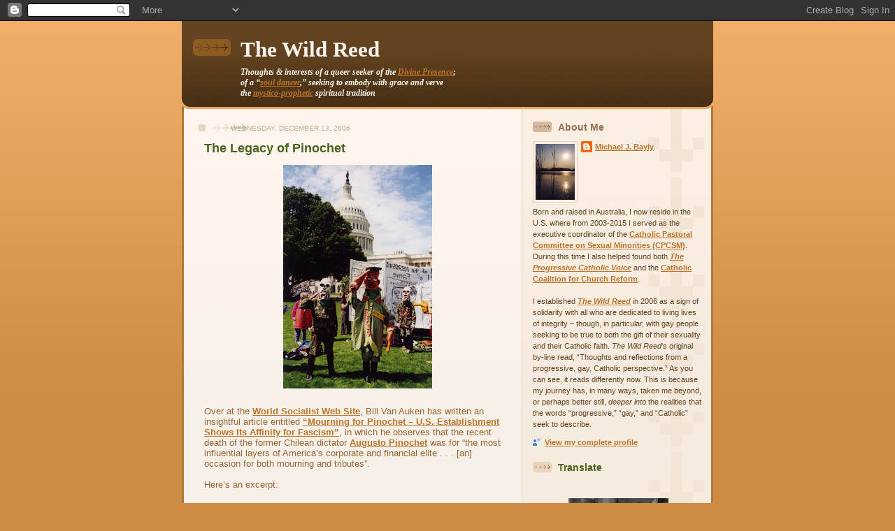

--- FILE ---
content_type: text/html; charset=UTF-8
request_url: https://thewildreed.blogspot.com/2006/12/legacy-of-pinochet.html
body_size: 43852
content:
<!DOCTYPE html>
<html dir='ltr'>
<head>
<link href='https://www.blogger.com/static/v1/widgets/2944754296-widget_css_bundle.css' rel='stylesheet' type='text/css'/>
<meta content='text/html; charset=UTF-8' http-equiv='Content-Type'/>
<meta content='blogger' name='generator'/>
<link href='https://thewildreed.blogspot.com/favicon.ico' rel='icon' type='image/x-icon'/>
<link href='http://thewildreed.blogspot.com/2006/12/legacy-of-pinochet.html' rel='canonical'/>
<link rel="alternate" type="application/atom+xml" title="The Wild Reed - Atom" href="https://thewildreed.blogspot.com/feeds/posts/default" />
<link rel="alternate" type="application/rss+xml" title="The Wild Reed - RSS" href="https://thewildreed.blogspot.com/feeds/posts/default?alt=rss" />
<link rel="service.post" type="application/atom+xml" title="The Wild Reed - Atom" href="https://www.blogger.com/feeds/27612445/posts/default" />

<link rel="alternate" type="application/atom+xml" title="The Wild Reed - Atom" href="https://thewildreed.blogspot.com/feeds/5611315035638454117/comments/default" />
<!--Can't find substitution for tag [blog.ieCssRetrofitLinks]-->
<link href='https://blogger.googleusercontent.com/img/b/R29vZ2xl/AVvXsEiBJL1N31qK1LGenhyo1JlOXMafdfUbuRT72e0wgVtocsrSs5PSGj-UIYkrK0n2nbn9kvm_rnnZdVhzWElYPAczavrGQwXUxXPbVN8mHw7eEC9cuc1qmALAjpsmNAMMfqiXVEvk/s320/SOAProtest.JPG' rel='image_src'/>
<meta content='http://thewildreed.blogspot.com/2006/12/legacy-of-pinochet.html' property='og:url'/>
<meta content='The Legacy of Pinochet' property='og:title'/>
<meta content=' Over at the  World Socialist Web Site ,  Bill Van Auken has written an insightful article entitled “Mourning for Pinochet – U.S. Establishm...' property='og:description'/>
<meta content='https://blogger.googleusercontent.com/img/b/R29vZ2xl/AVvXsEiBJL1N31qK1LGenhyo1JlOXMafdfUbuRT72e0wgVtocsrSs5PSGj-UIYkrK0n2nbn9kvm_rnnZdVhzWElYPAczavrGQwXUxXPbVN8mHw7eEC9cuc1qmALAjpsmNAMMfqiXVEvk/w1200-h630-p-k-no-nu/SOAProtest.JPG' property='og:image'/>
<title>The Wild Reed: The Legacy of Pinochet</title>
<style id='page-skin-1' type='text/css'><!--
/*
-----------------------------------------------
Blogger Template Style
Name: 	  Thisaway
Date:     29 Feb 2004
Updated by: Blogger Team
----------------------------------------------- */
/* global
----------------------------------------------- */
body {
margin: 0;
text-align: center;
min-width: 760px;
background: #ce8b43 url(https://resources.blogblog.com/blogblog/data/thisaway/bg_body.gif) repeat-x left top;
color: #634320;
font-size: small;
}
blockquote {
margin: 0;
padding-top: 0;
padding-right: 10px;
padding-bottom: 0;
padding-left: 10px;
border-left: 6px solid #f7e8d8;
border-right: 6px solid #f7e8d8;
color: #4a6320;
}
code {
color: #4a6320;
}
hr {
display: none;
}
/* layout
----------------------------------------------- */
#outer-wrapper {
margin: 0 auto;
width: 760px;
text-align: left;
font: normal normal 98% Arial, sans-serif;
}
#header-wrapper {
padding-bottom: 15px;
background: url(https://resources.blogblog.com/blogblog/data/thisaway/bg_header_bottom.gif) no-repeat left bottom;
}
#header {
background: #634320 url(https://resources.blogblog.com/blogblog/data/thisaway/bg_header.gif) repeat-x left bottom;
}
#content-wrapper {
position: relative;
width: 760px;
background: #f7f0e9 url(https://resources.blogblog.com/blogblog/data/thisaway/bg_main_wrapper.gif) repeat-y left top;
}
#main-wrapper {
display: inline; /* fixes a strange ie margin bug */
float: left;
margin-top: 0;
margin-right: 0;
margin-bottom: 0;
margin-left: 3px;
padding: 0;
width: 483px;
word-wrap: break-word; /* fix for long text breaking sidebar float in IE */
overflow: hidden;     /* fix for long non-text content breaking IE sidebar float */
}
#main {
padding-top: 22px;
padding-right: 8px;
padding-bottom: 0;
padding-left: 8px;
background: url(https://resources.blogblog.com/blogblog/data/thisaway/bg_content.gif) repeat-x left top;
}
.post {
margin-top: 0;
margin-right: 8px;
margin-bottom: 14px;
margin-left: 21px;
padding: 0;
border-bottom: 3px solid #f7e8d8;
}
#comments {
margin-top: 0;
margin-right: 16px;
margin-bottom: 14px;
margin-left: 29px;
padding: 10px;
border: 1px solid #f0e0ce;
background-color: #f5ede4;
}
#sidebar-wrapper {
display: inline; /* fixes a strange ie margin bug */
float: right;
margin-top: 0;
margin-right: 3px;
margin-bottom: 0;
margin-left: 0;
width: 269px;
color: #634320;
line-height: 1.4em;
font-size: 90%;
background: url(https://resources.blogblog.com/blogblog/data/thisaway/bg_sidebar.gif) repeat-x left top;
word-wrap: break-word; /* fix for long text breaking sidebar float in IE */
overflow: hidden;     /* fix for long non-text content breaking IE sidebar float */
}
#sidebar {
padding-top: 7px;
padding-right: 11px;
padding-bottom: 0;
padding-left: 14px;
background: url(https://resources.blogblog.com/blogblog/data/thisaway/bg_sidebar_arrow.gif) repeat-y 179px 0;
}
#sidebar .widget {
margin-bottom: 20px;
}
#footer-wrapper {
padding-top: 15px;
background: url(https://resources.blogblog.com/blogblog/data/thisaway/bg_footer_top.gif) no-repeat left top;
clear: both;
}
#footer {
background: #493015 url(https://resources.blogblog.com/blogblog/data/thisaway/bg_footer.gif) repeat-x left top;
text-align: center;
min-height: 2em;
}
/* headings
----------------------------------------------- */
#header h1 {
margin: 0;
padding-top: 24px;
padding-right: 0;
padding-bottom: 0;
padding-left: 84px;
background: url(https://resources.blogblog.com/blogblog/data/thisaway/icon_header_left.gif) no-repeat 16px 26px;
}
h2.date-header {
margin: 0;
padding-top: 0;
padding-right: 0;
padding-bottom: 0;
padding-left: 29px;
text-transform: uppercase;
color: #c8ab8f;
background: url(https://resources.blogblog.com/blogblog/data/thisaway/icon_date.gif) no-repeat 13px 0;
font-size: 80%;
font-weight: normal;
}
.date-header span {
margin-top: 0;
margin-right: 0;
margin-bottom: 0;
margin-left: 5px;
padding-top: 0;
padding-right: 25px;
padding-bottom: 0;
padding-left: 25px;
background: url(https://resources.blogblog.com/blogblog/data/thisaway/bg_date.gif) no-repeat left 0;
}
.sidebar h2 {
padding-top: 1px;
padding-right: 0;
padding-bottom: 0;
padding-left: 36px;
color: #4a6320;
background: url(https://resources.blogblog.com/blogblog/data/thisaway/icon_sidebar_heading_left.gif) no-repeat left 45%;
font: normal bold 120% Helvetica,Arial,Verdana,'Trebuchet MS', Sans-serif;
}
.sidebar .Profile h2 {
color: #957252;
background: url(https://resources.blogblog.com/blogblog/data/thisaway/icon_sidebar_profileheading_left.gif) no-repeat left 45%;
}
.post h3 {
margin-top: 13px;
margin-right: 0;
margin-bottom: 13px;
margin-left: 0;
padding: 0;
color: #4a6320;
font-size: 140%;
}
.post h3 a, .post h3 a:visited {
color: #4a6320;
}
#comments h4 {
margin-top: 0;
font-size: 120%;
}
/* text
----------------------------------------------- */
#header h1 {
color: #fef6ee;
font: normal bold 242% Georgia, Times, serif;
}
#header .description {
margin: 0;
padding-top: 7px;
padding-right: 16px;
padding-bottom: 0;
padding-left: 84px;
color: #fef6ee;
font: italic normal 97% Georgia, Times, serif;
}
.post-body p {
line-height: 1.4em;
/* Fix bug in IE5/Win with italics in posts */
margin: 0;
height: 1%;
overflow: visible;
}
.post-footer {
font-size: 80%;
color: #c8ab8f;
}
.uncustomized-post-template .post-footer {
text-align: right;
}
.uncustomized-post-template .post-footer .post-author,
.uncustomized-post-template .post-footer .post-timestamp {
display: block;
float: left;
text-align: left;
margin-right: 4px;
}
p.comment-author {
font-size: 83%;
}
.deleted-comment {
font-style:italic;
color:gray;
}
.comment-body p {
line-height: 1.4em;
}
.feed-links {
clear: both;
line-height: 2.5em;
margin-bottom: 0.5em;
margin-left: 29px;
}
#footer .widget {
margin: 0;
padding-top: 0;
padding-right: 0;
padding-bottom: 15px;
padding-left: 55px;
color: #fef6ee;
font-size: 90%;
line-height: 1.4em;
background: url(https://resources.blogblog.com/blogblog/data/thisaway/icon_footer.gif) no-repeat 16px 0;
}
/* lists
----------------------------------------------- */
.post ul {
padding-left: 32px;
list-style-type: none;
line-height: 1.4em;
}
.post li {
padding-top: 0;
padding-right: 0;
padding-bottom: 4px;
padding-left: 17px;
background: url(https://resources.blogblog.com/blogblog/data/thisaway/icon_list_item_left.gif) no-repeat left 3px;
}
#comments ul {
margin: 0;
padding: 0;
list-style-type: none;
}
#comments li {
padding-top: 0;
padding-right: 0;
padding-bottom: 1px;
padding-left: 17px;
background: url(https://resources.blogblog.com/blogblog/data/thisaway/icon_comment_left.gif) no-repeat left 3px;
}
.sidebar ul {
padding: 0;
list-style-type: none;
line-height: 1.2em;
margin-left: 0;
}
.sidebar li {
padding-top: 0;
padding-right: 0;
padding-bottom: 4px;
padding-left: 17px;
background: url(https://resources.blogblog.com/blogblog/data/thisaway/icon_list_item.gif) no-repeat left 3px;
}
#blog-pager-newer-link {
float: left;
margin-left: 29px;
}
#blog-pager-older-link {
float: right;
margin-right: 16px;
}
#blog-pager {
text-align: center;
}
/* links
----------------------------------------------- */
a {
color: #ba742a;
font-weight: bold;
}
a:hover {
color: #8f3213;
}
a.comment-link {
/* ie5.0/win doesn't apply padding to inline elements,
so we hide these two declarations from it */
background/* */:/**/url(https://resources.blogblog.com/blogblog/data/thisaway/icon_comment_left.gif) no-repeat left 45%;
padding-left: 14px;
}
html>body a.comment-link {
/* respecified, for ie5/mac's benefit */
background: url(https://resources.blogblog.com/blogblog/data/thisaway/icon_comment_left.gif) no-repeat left 45%;
padding-left: 14px;
}
.sidebar a {
color: #ba742a;
}
.sidebar a:hover {
color: #8f3213;
}
#header h1 a {
color: #fef6ee;
text-decoration: none;
}
#header h1 a:hover {
color: #d9c6b4;
}
.post h3 a {
text-decoration: none;
}
a img {
border-width: 0;
}
.clear {
clear: both;
line-height: 0;
height: 0;
}
.profile-textblock {
clear: both;
margin-bottom: 10px;
margin-left: 0;
}
.profile-img {
float: left;
margin-top: 0;
margin-right: 5px;
margin-bottom: 5px;
margin-left: 0;
padding: 3px;
border: 1px solid #ebd4bd;
}
.profile-link {
padding-top: 0;
padding-right: 0;
padding-bottom: 0;
padding-left: 17px;
background: url(https://resources.blogblog.com/blogblog/data/thisaway_blue/icon_profile_left.gif) no-repeat left 0;
}
/** Page structure tweaks for layout editor wireframe */
body#layout #main,
body#layout #sidebar {
padding: 0;
}

--></style>
<link href='https://www.blogger.com/dyn-css/authorization.css?targetBlogID=27612445&amp;zx=39310375-2a55-4ad0-835d-188bed7e2cb2' media='none' onload='if(media!=&#39;all&#39;)media=&#39;all&#39;' rel='stylesheet'/><noscript><link href='https://www.blogger.com/dyn-css/authorization.css?targetBlogID=27612445&amp;zx=39310375-2a55-4ad0-835d-188bed7e2cb2' rel='stylesheet'/></noscript>
<meta name='google-adsense-platform-account' content='ca-host-pub-1556223355139109'/>
<meta name='google-adsense-platform-domain' content='blogspot.com'/>

</head>
<body>
<div class='navbar section' id='navbar'><div class='widget Navbar' data-version='1' id='Navbar1'><script type="text/javascript">
    function setAttributeOnload(object, attribute, val) {
      if(window.addEventListener) {
        window.addEventListener('load',
          function(){ object[attribute] = val; }, false);
      } else {
        window.attachEvent('onload', function(){ object[attribute] = val; });
      }
    }
  </script>
<div id="navbar-iframe-container"></div>
<script type="text/javascript" src="https://apis.google.com/js/platform.js"></script>
<script type="text/javascript">
      gapi.load("gapi.iframes:gapi.iframes.style.bubble", function() {
        if (gapi.iframes && gapi.iframes.getContext) {
          gapi.iframes.getContext().openChild({
              url: 'https://www.blogger.com/navbar/27612445?po\x3d5611315035638454117\x26origin\x3dhttps://thewildreed.blogspot.com',
              where: document.getElementById("navbar-iframe-container"),
              id: "navbar-iframe"
          });
        }
      });
    </script><script type="text/javascript">
(function() {
var script = document.createElement('script');
script.type = 'text/javascript';
script.src = '//pagead2.googlesyndication.com/pagead/js/google_top_exp.js';
var head = document.getElementsByTagName('head')[0];
if (head) {
head.appendChild(script);
}})();
</script>
</div></div>
<div id='outer-wrapper'><div id='wrap2'>
<!-- skip links for text browsers -->
<span id='skiplinks' style='display:none;'>
<a href='#main'>skip to main </a> |
      <a href='#sidebar'>skip to sidebar</a>
</span>
<div id='header-wrapper'>
<div class='header section' id='header'><div class='widget Header' data-version='1' id='Header1'>
<div id='header-inner'>
<div class='titlewrapper'>
<h1 class='title'>
<a href='https://thewildreed.blogspot.com/'>
The Wild Reed
</a>
</h1>
</div>
<div class='descriptionwrapper'>
<p class='description'><span><strong>Thoughts &amp; interests of a queer seeker of the <a href="http://thewildreed.blogspot.com/2014/08/michael-morwood-on-divine-presence.html">Divine Presence</a>;<br>of a &#8220;<a href="http://thewildreed.blogspot.com/2011/05/the-soul-of-dancer.html">soul dancer</a>,&#8221; seeking to embody with grace and verve<br>the <a href="http://thewildreed.blogspot.com.au/2013/03/jesus-mystic-and-prophet.html">mystico-prophetic</a> spiritual tradition</strong></span></p>
</div>
</div>
</div></div>
</div>
<div id='content-wrapper'>
<div id='crosscol-wrapper' style='text-align:center'>
<div class='crosscol no-items section' id='crosscol'></div>
</div>
<div id='main-wrapper'>
<div class='main section' id='main'><div class='widget Blog' data-version='1' id='Blog1'>
<div class='blog-posts hfeed'>

          <div class="date-outer">
        
<h2 class='date-header'><span>Wednesday, December 13, 2006</span></h2>

          <div class="date-posts">
        
<div class='post-outer'>
<div class='post hentry uncustomized-post-template' itemprop='blogPost' itemscope='itemscope' itemtype='http://schema.org/BlogPosting'>
<meta content='https://blogger.googleusercontent.com/img/b/R29vZ2xl/AVvXsEiBJL1N31qK1LGenhyo1JlOXMafdfUbuRT72e0wgVtocsrSs5PSGj-UIYkrK0n2nbn9kvm_rnnZdVhzWElYPAczavrGQwXUxXPbVN8mHw7eEC9cuc1qmALAjpsmNAMMfqiXVEvk/s320/SOAProtest.JPG' itemprop='image_url'/>
<meta content='27612445' itemprop='blogId'/>
<meta content='5611315035638454117' itemprop='postId'/>
<a name='5611315035638454117'></a>
<h3 class='post-title entry-title' itemprop='name'>
The Legacy of Pinochet
</h3>
<div class='post-header'>
<div class='post-header-line-1'></div>
</div>
<div class='post-body entry-content' id='post-body-5611315035638454117' itemprop='description articleBody'>
<div dir="ltr" style="text-align: left;" trbidi="on"><a href="https://blogger.googleusercontent.com/img/b/R29vZ2xl/AVvXsEiBJL1N31qK1LGenhyo1JlOXMafdfUbuRT72e0wgVtocsrSs5PSGj-UIYkrK0n2nbn9kvm_rnnZdVhzWElYPAczavrGQwXUxXPbVN8mHw7eEC9cuc1qmALAjpsmNAMMfqiXVEvk/s1600-h/SOAProtest.JPG"><img alt="" border="0" id="BLOGGER_PHOTO_ID_5008225195618675586" src="https://blogger.googleusercontent.com/img/b/R29vZ2xl/AVvXsEiBJL1N31qK1LGenhyo1JlOXMafdfUbuRT72e0wgVtocsrSs5PSGj-UIYkrK0n2nbn9kvm_rnnZdVhzWElYPAczavrGQwXUxXPbVN8mHw7eEC9cuc1qmALAjpsmNAMMfqiXVEvk/s320/SOAProtest.JPG" style="cursor: hand; display: block; margin: 0px auto 10px; text-align: center;" /></a><br />
<span style="color: #996633;">Over at the</span> <a href="http://www.wsws.org/">World Socialist Web Site</a>,<span style="color: #996633;"> Bill Van Auken has written an insightful article entitled </span><a href="http://www.wsws.org/articles/2006/dec2006/pino-d13.shtml">&#8220;Mourning for Pinochet &#8211; U.S. Establishment Shows Its Affinity for Fascism&#8221;</a><span style="color: #996633;">,</span><span style="color: #996633;"> in which he observes that the recent death of the former Chilean dictator <a href="http://en.wikipedia.org/wiki/Augusto_Pinochet">Augusto Pinochet</a> was for &#8220;the most influential layers of America&#8217;s corporate and financial elite . . . [an] occasion for both mourning and tributes&#8221;.<br />
<br />
Here&#8217;s an excerpt:</span><br />
<br />
<span style="color: #666600;"><span style="font-size: x-large;">T</span>he editorial board of the <em>Wall Street Journal</em>, for example, carried an editorial Tuesday entitled &#8220;The Pinochet Paradox&#8221;. The paper&#8217;s editorial board, which generally reflects the right-wing views within the Bush White House itself, cautioned its readers that Pinochet&#8217;s &#8220;real story is more complicated&#8221; than that of a military dictator who abolished liberties.<br />
<br />
The editorial is laced with gross distortions and outright lies. It claims, for example, &#8220;The popular notion that the US sanctioned the [1973] coup [which overthrew the democratically-elected Chilean socialist leader <a href="http://en.wikipedia.org/wiki/Salvador_Allende">Salvador Allende</a>] or condoned Pinochet&#8217;s torture hasn&#8217;t held up under historical scrutiny.&#8221; On the contrary, documents released by the Clinton administration (though the most incriminating evidence from the CIA and Pentagon still remains classified) make quite clear that the US government was fully informed of plans for the September 11, 1973 coup&#8212;as well as the killings and torture that followed&#8212;and fully supported it. Moreover, they confirmed the role of the Nixon and Ford administrations in seeking to quell international criticism of the barbaric regime established by Pinochet.<br />
<br />
Similarly, the <em>Washington Post</em> carried a Tuesday editorial headlined &#8220;A Dictator&#8217;s Double Standard,&#8221; with the subtitle, &#8220;Augusto Pinochet tortured and murdered. His legacy is Latin America&#8217;s most successful country.&#8221;<br />
<br />
This piece likewise seeks a &#8220;balanced&#8221; approach, while deriding the ex-dictator&#8217;s critics. &#8220;For some he was the epitome of an evil dictator,&#8221; the editorial states. &#8220;That was partly because he helped to overthrow, with US support, an elected president considered saintly by the international left: socialist Salvador Allende, whose responsibility for creating the conditions for the 1973 coup is usually overlooked.&#8221;<br />
<br />
While acknowledging that thousands were killed, tens of thousands tortured and hundreds of thousands exiled, the <em>Post</em> quickly adds, &#8220;It&#8217;s hard not to notice, however, that the evil dictator leaves behind the most successful country in Latin America.&#8221; It credits Pinochet for &#8220;free market policies&#8221; that produced &#8220;the Chilean economic miracle.&#8221;<br />
<br />
What is the nature of this &#8220;miracle&#8221; that they all celebrate? For the likes of the well-heeled and self-satisfied publishers and editors at the <em>Wall Street Journal</em> and the <em>Washington Post</em>, Chile is a miracle because they can stay at five-star hotels, eat at gourmet restaurants and visit upscale shopping malls in Santiago, while earning handsome returns on investments in Chilean stocks.<br />
<br />
Conditions of life for the masses of workers and poor who inhabit the slums outside the circle of skyscrapers and luxury housing reserved for Chile&#8217;s rich and their foreign counterparts, as far as they are concerned, are beside the point.<br />
<br />
This myth of the &#8220;Chilean miracle&#8221; and the supposed credit due Pinochet for laying foundations&#8212;built with the blood and bones of his tens of thousands of victims&#8212;for a free-market renaissance are repeated ad nauseam by virtually every section of the mass media.<br />
<br />
According to government statistics, over 20 percent of Chile&#8217;s population lives in poverty. But this official count does not include retired workers and the disabled subsisting on woefully inadequate pensions; many think the real poverty rate is closer to 40 percent.<br />
<br />
The country ranks as one of the most socially unequal in the world. This is the real legacy of the Pinochet regime and the reign of terror it unleashed against the Chilean working class. Between 1980 and 1989, the wealthiest 10 percent of the population saw its share of the national income climb from 36.5 percent to 46.8 percent. During the same period, the 50 percent of the population at the bottom of the income ladder saw their share plummet from 20.4 to 16.8 percent.<br />
<br />
In the aftermath of the coup, Chile saw the steepest fall in real wages and sharpest increase in unemployment ever recorded in Latin America. The dictatorship ushered in social conditions for working people that can only be compared with those that prevailed during the Great Depression of the 1930s.<br />
<br />
. . . The &#8220;miracle&#8221; was granted to the wealthiest layers of society along with the military and its political cronies. They enriched themselves through the plundering of the working class and state property. Wholesale privatizations were carried out without any rules or scrutiny, in what amounted to a vast robbery of social resources. Pinochet&#8217;s personal participation in this corrupt process has come to light in the form of some $27 million squirreled away in secret overseas bank accounts.<br />
<br />
Under the constitution dictated by Pinochet, the government has been barred from even investigating this orgy of corporate criminality&#8212;what the <em>Wall Street Journal</em> sanctimoniously refers to as &#8220;the return of private property, the rule of law and a freer economy.&#8221;</span><br />
<br />
<i><span style="color: #996633;">To read Van Auken's article in its entirety, click</span> <a href="http://www.wsws.org/articles/2006/dec2006/pino-d13.shtml">here</a><span style="color: #996633;">.</span></i><br />
<br />
<br />
<span style="color: #996633;"><strong>NOTE:</strong> The photograph accompanying this post depicts a street theater performance calling for the closure of the US Army School of the Americas. This photo was taken in Washington, DC, in 1998, and is part of my online photographic exhibit,</span> <a href="http://web.archive.org/web/20120609083940/http://www.cpinternet.com/~mbayly/facesofresistance6.htm"><em>Faces of Resistance</em></a><span style="color: #996633;">.<br />
<br />
The School of the Americas (SOA), now known as the <a href="http://en.wikipedia.org/wiki/School_of_the_Americas">Western Hemisphere Institute for Security Cooperation</a>, is a combat training school for Latin American soldiers, located at Fort Benning, Georgia.<br />
<br />
In marking General Pinochet&#8217;s death,</span> <a href="http://www.soaw.org/new/">SOA Watch</a> <span style="color: #996633;">has documented the dictator&#8217;s links to the SOA: </span><br />
<br />
<span style="color: #666600;">&#8220;The Nixon administration and former Secretary of State Henry Kissinger played a significant role in financing, supporting and preparing the scenario for a military coup in Chile. The U.S. government spent millions of dollars on arming right wing militias, financing the right wing press and paying off Chilean politicians as a means of preventing and then overthrowing Salvador Allende&#8217;s &#8220;Unidad Popular&#8221; government. During 1970-75, shortly before and after the coup, Chile sent over 1500 troops to the U.S. Army School of the Americas then located in Panama where Chilean soldiers attended courses in counter-insurgency, irregular warfare, psychological-operations, combat arms orientation.<br />
<br />
&#8220;Although Augusto Pinochet himself did not attend the School of the Americas, a large number of his colleagues did. Many of the highest ranking officers involved in the coup attended the school and the institution held Pinochet in high esteem. For many years, a personal note and a ceremonial sword donated by the Chilean dictator were on display at the SOA&#8217;s commandant&#8217;s office.&#8221;<br />
<br />
<span style="color: #996633;">For more on Pinochet's links to the SOA, click</span> <a href="http://www.soaw.org/new/article.php?id=1447">here</a><span style="color: #996633;">.</span><br />
<br />
<br />
<span style="font-size: 85%;"><span style="color: #996633;">See also the previous <em>Wild Reed</em> post,</span> </span><a href="http://thewildreed.blogspot.com/2006/11/remembering-sister-rita.html"><span style="font-size: 85%;">Remembering Sister Rita</span></a><span style="color: #996633; font-size: 85%;">.</span> </span><br />
<br />
</div>
<div style='clear: both;'></div>
</div>
<div class='post-footer'>
<div class='post-footer-line post-footer-line-1'>
<span class='post-author vcard'>
Posted by
<span class='fn' itemprop='author' itemscope='itemscope' itemtype='http://schema.org/Person'>
<meta content='https://www.blogger.com/profile/03087458490602152648' itemprop='url'/>
<a class='g-profile' href='https://www.blogger.com/profile/03087458490602152648' rel='author' title='author profile'>
<span itemprop='name'>Michael J. Bayly</span>
</a>
</span>
</span>
<span class='post-timestamp'>
at
<meta content='http://thewildreed.blogspot.com/2006/12/legacy-of-pinochet.html' itemprop='url'/>
<a class='timestamp-link' href='https://thewildreed.blogspot.com/2006/12/legacy-of-pinochet.html' rel='bookmark' title='permanent link'><abbr class='published' itemprop='datePublished' title='2006-12-13T21:50:00-06:00'>9:50 PM</abbr></a>
</span>
<span class='post-comment-link'>
</span>
<span class='post-icons'>
<span class='item-control blog-admin pid-759569101'>
<a href='https://www.blogger.com/post-edit.g?blogID=27612445&postID=5611315035638454117&from=pencil' title='Edit Post'>
<img alt='' class='icon-action' height='18' src='https://resources.blogblog.com/img/icon18_edit_allbkg.gif' width='18'/>
</a>
</span>
</span>
<div class='post-share-buttons goog-inline-block'>
</div>
</div>
<div class='post-footer-line post-footer-line-2'>
<span class='post-labels'>
Labels:
<a href='https://thewildreed.blogspot.com/search/label/Justice%20and%20Peace' rel='tag'>Justice and Peace</a>
</span>
</div>
<div class='post-footer-line post-footer-line-3'>
<span class='post-location'>
</span>
</div>
</div>
</div>
<div class='comments' id='comments'>
<a name='comments'></a>
<h4>No comments:</h4>
<div id='Blog1_comments-block-wrapper'>
<dl class='avatar-comment-indent' id='comments-block'>
</dl>
</div>
<p class='comment-footer'>
<a href='https://www.blogger.com/comment/fullpage/post/27612445/5611315035638454117' onclick=''>Post a Comment</a>
</p>
</div>
</div>

        </div></div>
      
</div>
<div class='blog-pager' id='blog-pager'>
<span id='blog-pager-newer-link'>
<a class='blog-pager-newer-link' href='https://thewildreed.blogspot.com/2006/12/bless-me-father.html' id='Blog1_blog-pager-newer-link' title='Newer Post'>Newer Post</a>
</span>
<span id='blog-pager-older-link'>
<a class='blog-pager-older-link' href='https://thewildreed.blogspot.com/2006/12/stumbling-block-of-fundamentalism.html' id='Blog1_blog-pager-older-link' title='Older Post'>Older Post</a>
</span>
<a class='home-link' href='https://thewildreed.blogspot.com/'>Home</a>
</div>
<div class='clear'></div>
<div class='post-feeds'>
<div class='feed-links'>
Subscribe to:
<a class='feed-link' href='https://thewildreed.blogspot.com/feeds/5611315035638454117/comments/default' target='_blank' type='application/atom+xml'>Post Comments (Atom)</a>
</div>
</div>
</div></div>
</div>
<div id='sidebar-wrapper'>
<div class='sidebar section' id='sidebar'><div class='widget Profile' data-version='1' id='Profile1'>
<h2>About Me</h2>
<div class='widget-content'>
<a href='https://www.blogger.com/profile/03087458490602152648'><img alt='My photo' class='profile-img' height='80' src='//blogger.googleusercontent.com/img/b/R29vZ2xl/AVvXsEi1K-L6JlsLn7B_KN4B7Kz7-kR72F0N2kNuW2o_JQWzyNFQ7vcYDh0Mupm4CiBCuXGcgkVTzAajPbxp-0F8ToVZg0nAOIcEZDWwhoA4SmFBPaoJ-5QYCf6zj_VbvOfH6RU/s113-r/wildreed1.jpg' width='56'/></a>
<dl class='profile-datablock'>
<dt class='profile-data'>
<a class='profile-name-link g-profile' href='https://www.blogger.com/profile/03087458490602152648' rel='author' style='background-image: url(//www.blogger.com/img/logo-16.png);'>
Michael J. Bayly
</a>
</dt>
<dd class='profile-textblock'>Born and raised in Australia, I now reside in the U.S. where from 2003-2015 I served as the executive coordinator of the <a href="http://cpcsm-mn.blogspot.com/">Catholic Pastoral Committee on Sexual Minorities (CPCSM)</a>. During this time I also helped found both <a href="http://theprogressivecatholicvoice.blogspot.com"><em>The Progressive Catholic Voice</em></a> and the <a href="http://www.cccr-cob.org/">Catholic Coalition for Church Reform</a>. <br>
<br>I established  <em><a href="https://thewildreed.blogspot.com/2006/05/the-oak-and-reed.html">The Wild Reed</a></em> in 2006 as a sign of solidarity with all who are dedicated to living lives of integrity &#8211;  though, in particular, with gay people seeking to be true to both the gift of their sexuality and their Catholic faith.  <em>The Wild Reed</em>'s original by-line read, &#8220;Thoughts and reflections from a progressive, gay, Catholic perspective.&#8221; As you can see, it reads differently now. This is because my journey has, in many ways, taken me beyond, or perhaps better still, <em>deeper into</em> the realities that the words &#8220;progressive,&#8221; &#8220;gay,&#8221; and &#8220;Catholic&#8221; seek to describe.</dd>
</dl>
<a class='profile-link' href='https://www.blogger.com/profile/03087458490602152648' rel='author'>View my complete profile</a>
<div class='clear'></div>
</div>
</div><div class='widget Translate' data-version='1' id='Translate1'>
<h2 class='title'>Translate</h2>
<div id='google_translate_element'></div>
<script>
    function googleTranslateElementInit() {
      new google.translate.TranslateElement({
        pageLanguage: 'en',
        autoDisplay: 'true',
        layout: google.translate.TranslateElement.InlineLayout.SIMPLE
      }, 'google_translate_element');
    }
  </script>
<script src='//translate.google.com/translate_a/element.js?cb=googleTranslateElementInit'></script>
<div class='clear'></div>
</div><div class='widget Text' data-version='1' id='Text2'>
<div class='widget-content'>
<div class="separator" style="clear: both; text-align: center;"><br/><a href="https://blogger.googleusercontent.com/img/b/R29vZ2xl/AVvXsEhyPFqyL1VerARsKGRLi06Sy0Vm7tZpRYxhX3ryNOSFL1TiIiYiNP0ak-dU4OuQ3y24OCIpOOLMK99XG1mj5UTrlRLgt2vq8yPcGQF0j7A-0WBw_-LKAy-A8oNq8YUZWssIvxlL/s1600/October2012+224d.jpg" imageanchor="1" style="margin-left: 1em; margin-right: 1em;"><img src="https://blogger.googleusercontent.com/img/b/R29vZ2xl/AVvXsEhyPFqyL1VerARsKGRLi06Sy0Vm7tZpRYxhX3ryNOSFL1TiIiYiNP0ak-dU4OuQ3y24OCIpOOLMK99XG1mj5UTrlRLgt2vq8yPcGQF0j7A-0WBw_-LKAy-A8oNq8YUZWssIvxlL/s200/October2012+224d.jpg" border="0" height="200" width="143" /></a></div><center><span style="font-size:85%;"><span style="color: rgb(102, 102, 0);">With <a href=http://www.thewildreed.blogspot.com/2011/05/photo-of-day_24.html>Charlie</a>, October 2012.</span></span></center><br/><br/>
</div>
<div class='clear'></div>
</div><div class='widget BlogArchive' data-version='1' id='BlogArchive1'>
<h2>Blog Archive</h2>
<div class='widget-content'>
<div id='ArchiveList'>
<div id='BlogArchive1_ArchiveList'>
<ul class='hierarchy'>
<li class='archivedate collapsed'>
<a class='toggle' href='javascript:void(0)'>
<span class='zippy'>

        &#9658;&#160;
      
</span>
</a>
<a class='post-count-link' href='https://thewildreed.blogspot.com/2026/'>
2026
</a>
<span class='post-count' dir='ltr'>(23)</span>
<ul class='hierarchy'>
<li class='archivedate collapsed'>
<a class='toggle' href='javascript:void(0)'>
<span class='zippy'>

        &#9658;&#160;
      
</span>
</a>
<a class='post-count-link' href='https://thewildreed.blogspot.com/2026/01/'>
January
</a>
<span class='post-count' dir='ltr'>(23)</span>
</li>
</ul>
</li>
</ul>
<ul class='hierarchy'>
<li class='archivedate collapsed'>
<a class='toggle' href='javascript:void(0)'>
<span class='zippy'>

        &#9658;&#160;
      
</span>
</a>
<a class='post-count-link' href='https://thewildreed.blogspot.com/2025/'>
2025
</a>
<span class='post-count' dir='ltr'>(341)</span>
<ul class='hierarchy'>
<li class='archivedate collapsed'>
<a class='toggle' href='javascript:void(0)'>
<span class='zippy'>

        &#9658;&#160;
      
</span>
</a>
<a class='post-count-link' href='https://thewildreed.blogspot.com/2025/12/'>
December
</a>
<span class='post-count' dir='ltr'>(28)</span>
</li>
</ul>
<ul class='hierarchy'>
<li class='archivedate collapsed'>
<a class='toggle' href='javascript:void(0)'>
<span class='zippy'>

        &#9658;&#160;
      
</span>
</a>
<a class='post-count-link' href='https://thewildreed.blogspot.com/2025/11/'>
November
</a>
<span class='post-count' dir='ltr'>(47)</span>
</li>
</ul>
<ul class='hierarchy'>
<li class='archivedate collapsed'>
<a class='toggle' href='javascript:void(0)'>
<span class='zippy'>

        &#9658;&#160;
      
</span>
</a>
<a class='post-count-link' href='https://thewildreed.blogspot.com/2025/10/'>
October
</a>
<span class='post-count' dir='ltr'>(42)</span>
</li>
</ul>
<ul class='hierarchy'>
<li class='archivedate collapsed'>
<a class='toggle' href='javascript:void(0)'>
<span class='zippy'>

        &#9658;&#160;
      
</span>
</a>
<a class='post-count-link' href='https://thewildreed.blogspot.com/2025/09/'>
September
</a>
<span class='post-count' dir='ltr'>(37)</span>
</li>
</ul>
<ul class='hierarchy'>
<li class='archivedate collapsed'>
<a class='toggle' href='javascript:void(0)'>
<span class='zippy'>

        &#9658;&#160;
      
</span>
</a>
<a class='post-count-link' href='https://thewildreed.blogspot.com/2025/08/'>
August
</a>
<span class='post-count' dir='ltr'>(26)</span>
</li>
</ul>
<ul class='hierarchy'>
<li class='archivedate collapsed'>
<a class='toggle' href='javascript:void(0)'>
<span class='zippy'>

        &#9658;&#160;
      
</span>
</a>
<a class='post-count-link' href='https://thewildreed.blogspot.com/2025/07/'>
July
</a>
<span class='post-count' dir='ltr'>(28)</span>
</li>
</ul>
<ul class='hierarchy'>
<li class='archivedate collapsed'>
<a class='toggle' href='javascript:void(0)'>
<span class='zippy'>

        &#9658;&#160;
      
</span>
</a>
<a class='post-count-link' href='https://thewildreed.blogspot.com/2025/06/'>
June
</a>
<span class='post-count' dir='ltr'>(24)</span>
</li>
</ul>
<ul class='hierarchy'>
<li class='archivedate collapsed'>
<a class='toggle' href='javascript:void(0)'>
<span class='zippy'>

        &#9658;&#160;
      
</span>
</a>
<a class='post-count-link' href='https://thewildreed.blogspot.com/2025/05/'>
May
</a>
<span class='post-count' dir='ltr'>(20)</span>
</li>
</ul>
<ul class='hierarchy'>
<li class='archivedate collapsed'>
<a class='toggle' href='javascript:void(0)'>
<span class='zippy'>

        &#9658;&#160;
      
</span>
</a>
<a class='post-count-link' href='https://thewildreed.blogspot.com/2025/04/'>
April
</a>
<span class='post-count' dir='ltr'>(26)</span>
</li>
</ul>
<ul class='hierarchy'>
<li class='archivedate collapsed'>
<a class='toggle' href='javascript:void(0)'>
<span class='zippy'>

        &#9658;&#160;
      
</span>
</a>
<a class='post-count-link' href='https://thewildreed.blogspot.com/2025/03/'>
March
</a>
<span class='post-count' dir='ltr'>(22)</span>
</li>
</ul>
<ul class='hierarchy'>
<li class='archivedate collapsed'>
<a class='toggle' href='javascript:void(0)'>
<span class='zippy'>

        &#9658;&#160;
      
</span>
</a>
<a class='post-count-link' href='https://thewildreed.blogspot.com/2025/02/'>
February
</a>
<span class='post-count' dir='ltr'>(20)</span>
</li>
</ul>
<ul class='hierarchy'>
<li class='archivedate collapsed'>
<a class='toggle' href='javascript:void(0)'>
<span class='zippy'>

        &#9658;&#160;
      
</span>
</a>
<a class='post-count-link' href='https://thewildreed.blogspot.com/2025/01/'>
January
</a>
<span class='post-count' dir='ltr'>(21)</span>
</li>
</ul>
</li>
</ul>
<ul class='hierarchy'>
<li class='archivedate collapsed'>
<a class='toggle' href='javascript:void(0)'>
<span class='zippy'>

        &#9658;&#160;
      
</span>
</a>
<a class='post-count-link' href='https://thewildreed.blogspot.com/2024/'>
2024
</a>
<span class='post-count' dir='ltr'>(270)</span>
<ul class='hierarchy'>
<li class='archivedate collapsed'>
<a class='toggle' href='javascript:void(0)'>
<span class='zippy'>

        &#9658;&#160;
      
</span>
</a>
<a class='post-count-link' href='https://thewildreed.blogspot.com/2024/12/'>
December
</a>
<span class='post-count' dir='ltr'>(26)</span>
</li>
</ul>
<ul class='hierarchy'>
<li class='archivedate collapsed'>
<a class='toggle' href='javascript:void(0)'>
<span class='zippy'>

        &#9658;&#160;
      
</span>
</a>
<a class='post-count-link' href='https://thewildreed.blogspot.com/2024/11/'>
November
</a>
<span class='post-count' dir='ltr'>(19)</span>
</li>
</ul>
<ul class='hierarchy'>
<li class='archivedate collapsed'>
<a class='toggle' href='javascript:void(0)'>
<span class='zippy'>

        &#9658;&#160;
      
</span>
</a>
<a class='post-count-link' href='https://thewildreed.blogspot.com/2024/10/'>
October
</a>
<span class='post-count' dir='ltr'>(30)</span>
</li>
</ul>
<ul class='hierarchy'>
<li class='archivedate collapsed'>
<a class='toggle' href='javascript:void(0)'>
<span class='zippy'>

        &#9658;&#160;
      
</span>
</a>
<a class='post-count-link' href='https://thewildreed.blogspot.com/2024/09/'>
September
</a>
<span class='post-count' dir='ltr'>(25)</span>
</li>
</ul>
<ul class='hierarchy'>
<li class='archivedate collapsed'>
<a class='toggle' href='javascript:void(0)'>
<span class='zippy'>

        &#9658;&#160;
      
</span>
</a>
<a class='post-count-link' href='https://thewildreed.blogspot.com/2024/08/'>
August
</a>
<span class='post-count' dir='ltr'>(25)</span>
</li>
</ul>
<ul class='hierarchy'>
<li class='archivedate collapsed'>
<a class='toggle' href='javascript:void(0)'>
<span class='zippy'>

        &#9658;&#160;
      
</span>
</a>
<a class='post-count-link' href='https://thewildreed.blogspot.com/2024/07/'>
July
</a>
<span class='post-count' dir='ltr'>(32)</span>
</li>
</ul>
<ul class='hierarchy'>
<li class='archivedate collapsed'>
<a class='toggle' href='javascript:void(0)'>
<span class='zippy'>

        &#9658;&#160;
      
</span>
</a>
<a class='post-count-link' href='https://thewildreed.blogspot.com/2024/06/'>
June
</a>
<span class='post-count' dir='ltr'>(12)</span>
</li>
</ul>
<ul class='hierarchy'>
<li class='archivedate collapsed'>
<a class='toggle' href='javascript:void(0)'>
<span class='zippy'>

        &#9658;&#160;
      
</span>
</a>
<a class='post-count-link' href='https://thewildreed.blogspot.com/2024/05/'>
May
</a>
<span class='post-count' dir='ltr'>(12)</span>
</li>
</ul>
<ul class='hierarchy'>
<li class='archivedate collapsed'>
<a class='toggle' href='javascript:void(0)'>
<span class='zippy'>

        &#9658;&#160;
      
</span>
</a>
<a class='post-count-link' href='https://thewildreed.blogspot.com/2024/04/'>
April
</a>
<span class='post-count' dir='ltr'>(22)</span>
</li>
</ul>
<ul class='hierarchy'>
<li class='archivedate collapsed'>
<a class='toggle' href='javascript:void(0)'>
<span class='zippy'>

        &#9658;&#160;
      
</span>
</a>
<a class='post-count-link' href='https://thewildreed.blogspot.com/2024/03/'>
March
</a>
<span class='post-count' dir='ltr'>(24)</span>
</li>
</ul>
<ul class='hierarchy'>
<li class='archivedate collapsed'>
<a class='toggle' href='javascript:void(0)'>
<span class='zippy'>

        &#9658;&#160;
      
</span>
</a>
<a class='post-count-link' href='https://thewildreed.blogspot.com/2024/02/'>
February
</a>
<span class='post-count' dir='ltr'>(21)</span>
</li>
</ul>
<ul class='hierarchy'>
<li class='archivedate collapsed'>
<a class='toggle' href='javascript:void(0)'>
<span class='zippy'>

        &#9658;&#160;
      
</span>
</a>
<a class='post-count-link' href='https://thewildreed.blogspot.com/2024/01/'>
January
</a>
<span class='post-count' dir='ltr'>(22)</span>
</li>
</ul>
</li>
</ul>
<ul class='hierarchy'>
<li class='archivedate collapsed'>
<a class='toggle' href='javascript:void(0)'>
<span class='zippy'>

        &#9658;&#160;
      
</span>
</a>
<a class='post-count-link' href='https://thewildreed.blogspot.com/2023/'>
2023
</a>
<span class='post-count' dir='ltr'>(238)</span>
<ul class='hierarchy'>
<li class='archivedate collapsed'>
<a class='toggle' href='javascript:void(0)'>
<span class='zippy'>

        &#9658;&#160;
      
</span>
</a>
<a class='post-count-link' href='https://thewildreed.blogspot.com/2023/12/'>
December
</a>
<span class='post-count' dir='ltr'>(23)</span>
</li>
</ul>
<ul class='hierarchy'>
<li class='archivedate collapsed'>
<a class='toggle' href='javascript:void(0)'>
<span class='zippy'>

        &#9658;&#160;
      
</span>
</a>
<a class='post-count-link' href='https://thewildreed.blogspot.com/2023/11/'>
November
</a>
<span class='post-count' dir='ltr'>(9)</span>
</li>
</ul>
<ul class='hierarchy'>
<li class='archivedate collapsed'>
<a class='toggle' href='javascript:void(0)'>
<span class='zippy'>

        &#9658;&#160;
      
</span>
</a>
<a class='post-count-link' href='https://thewildreed.blogspot.com/2023/10/'>
October
</a>
<span class='post-count' dir='ltr'>(20)</span>
</li>
</ul>
<ul class='hierarchy'>
<li class='archivedate collapsed'>
<a class='toggle' href='javascript:void(0)'>
<span class='zippy'>

        &#9658;&#160;
      
</span>
</a>
<a class='post-count-link' href='https://thewildreed.blogspot.com/2023/09/'>
September
</a>
<span class='post-count' dir='ltr'>(17)</span>
</li>
</ul>
<ul class='hierarchy'>
<li class='archivedate collapsed'>
<a class='toggle' href='javascript:void(0)'>
<span class='zippy'>

        &#9658;&#160;
      
</span>
</a>
<a class='post-count-link' href='https://thewildreed.blogspot.com/2023/08/'>
August
</a>
<span class='post-count' dir='ltr'>(20)</span>
</li>
</ul>
<ul class='hierarchy'>
<li class='archivedate collapsed'>
<a class='toggle' href='javascript:void(0)'>
<span class='zippy'>

        &#9658;&#160;
      
</span>
</a>
<a class='post-count-link' href='https://thewildreed.blogspot.com/2023/07/'>
July
</a>
<span class='post-count' dir='ltr'>(22)</span>
</li>
</ul>
<ul class='hierarchy'>
<li class='archivedate collapsed'>
<a class='toggle' href='javascript:void(0)'>
<span class='zippy'>

        &#9658;&#160;
      
</span>
</a>
<a class='post-count-link' href='https://thewildreed.blogspot.com/2023/06/'>
June
</a>
<span class='post-count' dir='ltr'>(21)</span>
</li>
</ul>
<ul class='hierarchy'>
<li class='archivedate collapsed'>
<a class='toggle' href='javascript:void(0)'>
<span class='zippy'>

        &#9658;&#160;
      
</span>
</a>
<a class='post-count-link' href='https://thewildreed.blogspot.com/2023/05/'>
May
</a>
<span class='post-count' dir='ltr'>(20)</span>
</li>
</ul>
<ul class='hierarchy'>
<li class='archivedate collapsed'>
<a class='toggle' href='javascript:void(0)'>
<span class='zippy'>

        &#9658;&#160;
      
</span>
</a>
<a class='post-count-link' href='https://thewildreed.blogspot.com/2023/04/'>
April
</a>
<span class='post-count' dir='ltr'>(18)</span>
</li>
</ul>
<ul class='hierarchy'>
<li class='archivedate collapsed'>
<a class='toggle' href='javascript:void(0)'>
<span class='zippy'>

        &#9658;&#160;
      
</span>
</a>
<a class='post-count-link' href='https://thewildreed.blogspot.com/2023/03/'>
March
</a>
<span class='post-count' dir='ltr'>(20)</span>
</li>
</ul>
<ul class='hierarchy'>
<li class='archivedate collapsed'>
<a class='toggle' href='javascript:void(0)'>
<span class='zippy'>

        &#9658;&#160;
      
</span>
</a>
<a class='post-count-link' href='https://thewildreed.blogspot.com/2023/02/'>
February
</a>
<span class='post-count' dir='ltr'>(26)</span>
</li>
</ul>
<ul class='hierarchy'>
<li class='archivedate collapsed'>
<a class='toggle' href='javascript:void(0)'>
<span class='zippy'>

        &#9658;&#160;
      
</span>
</a>
<a class='post-count-link' href='https://thewildreed.blogspot.com/2023/01/'>
January
</a>
<span class='post-count' dir='ltr'>(22)</span>
</li>
</ul>
</li>
</ul>
<ul class='hierarchy'>
<li class='archivedate collapsed'>
<a class='toggle' href='javascript:void(0)'>
<span class='zippy'>

        &#9658;&#160;
      
</span>
</a>
<a class='post-count-link' href='https://thewildreed.blogspot.com/2022/'>
2022
</a>
<span class='post-count' dir='ltr'>(203)</span>
<ul class='hierarchy'>
<li class='archivedate collapsed'>
<a class='toggle' href='javascript:void(0)'>
<span class='zippy'>

        &#9658;&#160;
      
</span>
</a>
<a class='post-count-link' href='https://thewildreed.blogspot.com/2022/12/'>
December
</a>
<span class='post-count' dir='ltr'>(26)</span>
</li>
</ul>
<ul class='hierarchy'>
<li class='archivedate collapsed'>
<a class='toggle' href='javascript:void(0)'>
<span class='zippy'>

        &#9658;&#160;
      
</span>
</a>
<a class='post-count-link' href='https://thewildreed.blogspot.com/2022/11/'>
November
</a>
<span class='post-count' dir='ltr'>(17)</span>
</li>
</ul>
<ul class='hierarchy'>
<li class='archivedate collapsed'>
<a class='toggle' href='javascript:void(0)'>
<span class='zippy'>

        &#9658;&#160;
      
</span>
</a>
<a class='post-count-link' href='https://thewildreed.blogspot.com/2022/10/'>
October
</a>
<span class='post-count' dir='ltr'>(12)</span>
</li>
</ul>
<ul class='hierarchy'>
<li class='archivedate collapsed'>
<a class='toggle' href='javascript:void(0)'>
<span class='zippy'>

        &#9658;&#160;
      
</span>
</a>
<a class='post-count-link' href='https://thewildreed.blogspot.com/2022/09/'>
September
</a>
<span class='post-count' dir='ltr'>(15)</span>
</li>
</ul>
<ul class='hierarchy'>
<li class='archivedate collapsed'>
<a class='toggle' href='javascript:void(0)'>
<span class='zippy'>

        &#9658;&#160;
      
</span>
</a>
<a class='post-count-link' href='https://thewildreed.blogspot.com/2022/08/'>
August
</a>
<span class='post-count' dir='ltr'>(19)</span>
</li>
</ul>
<ul class='hierarchy'>
<li class='archivedate collapsed'>
<a class='toggle' href='javascript:void(0)'>
<span class='zippy'>

        &#9658;&#160;
      
</span>
</a>
<a class='post-count-link' href='https://thewildreed.blogspot.com/2022/07/'>
July
</a>
<span class='post-count' dir='ltr'>(19)</span>
</li>
</ul>
<ul class='hierarchy'>
<li class='archivedate collapsed'>
<a class='toggle' href='javascript:void(0)'>
<span class='zippy'>

        &#9658;&#160;
      
</span>
</a>
<a class='post-count-link' href='https://thewildreed.blogspot.com/2022/06/'>
June
</a>
<span class='post-count' dir='ltr'>(21)</span>
</li>
</ul>
<ul class='hierarchy'>
<li class='archivedate collapsed'>
<a class='toggle' href='javascript:void(0)'>
<span class='zippy'>

        &#9658;&#160;
      
</span>
</a>
<a class='post-count-link' href='https://thewildreed.blogspot.com/2022/05/'>
May
</a>
<span class='post-count' dir='ltr'>(18)</span>
</li>
</ul>
<ul class='hierarchy'>
<li class='archivedate collapsed'>
<a class='toggle' href='javascript:void(0)'>
<span class='zippy'>

        &#9658;&#160;
      
</span>
</a>
<a class='post-count-link' href='https://thewildreed.blogspot.com/2022/04/'>
April
</a>
<span class='post-count' dir='ltr'>(11)</span>
</li>
</ul>
<ul class='hierarchy'>
<li class='archivedate collapsed'>
<a class='toggle' href='javascript:void(0)'>
<span class='zippy'>

        &#9658;&#160;
      
</span>
</a>
<a class='post-count-link' href='https://thewildreed.blogspot.com/2022/03/'>
March
</a>
<span class='post-count' dir='ltr'>(11)</span>
</li>
</ul>
<ul class='hierarchy'>
<li class='archivedate collapsed'>
<a class='toggle' href='javascript:void(0)'>
<span class='zippy'>

        &#9658;&#160;
      
</span>
</a>
<a class='post-count-link' href='https://thewildreed.blogspot.com/2022/02/'>
February
</a>
<span class='post-count' dir='ltr'>(16)</span>
</li>
</ul>
<ul class='hierarchy'>
<li class='archivedate collapsed'>
<a class='toggle' href='javascript:void(0)'>
<span class='zippy'>

        &#9658;&#160;
      
</span>
</a>
<a class='post-count-link' href='https://thewildreed.blogspot.com/2022/01/'>
January
</a>
<span class='post-count' dir='ltr'>(18)</span>
</li>
</ul>
</li>
</ul>
<ul class='hierarchy'>
<li class='archivedate collapsed'>
<a class='toggle' href='javascript:void(0)'>
<span class='zippy'>

        &#9658;&#160;
      
</span>
</a>
<a class='post-count-link' href='https://thewildreed.blogspot.com/2021/'>
2021
</a>
<span class='post-count' dir='ltr'>(214)</span>
<ul class='hierarchy'>
<li class='archivedate collapsed'>
<a class='toggle' href='javascript:void(0)'>
<span class='zippy'>

        &#9658;&#160;
      
</span>
</a>
<a class='post-count-link' href='https://thewildreed.blogspot.com/2021/12/'>
December
</a>
<span class='post-count' dir='ltr'>(16)</span>
</li>
</ul>
<ul class='hierarchy'>
<li class='archivedate collapsed'>
<a class='toggle' href='javascript:void(0)'>
<span class='zippy'>

        &#9658;&#160;
      
</span>
</a>
<a class='post-count-link' href='https://thewildreed.blogspot.com/2021/11/'>
November
</a>
<span class='post-count' dir='ltr'>(19)</span>
</li>
</ul>
<ul class='hierarchy'>
<li class='archivedate collapsed'>
<a class='toggle' href='javascript:void(0)'>
<span class='zippy'>

        &#9658;&#160;
      
</span>
</a>
<a class='post-count-link' href='https://thewildreed.blogspot.com/2021/10/'>
October
</a>
<span class='post-count' dir='ltr'>(16)</span>
</li>
</ul>
<ul class='hierarchy'>
<li class='archivedate collapsed'>
<a class='toggle' href='javascript:void(0)'>
<span class='zippy'>

        &#9658;&#160;
      
</span>
</a>
<a class='post-count-link' href='https://thewildreed.blogspot.com/2021/09/'>
September
</a>
<span class='post-count' dir='ltr'>(9)</span>
</li>
</ul>
<ul class='hierarchy'>
<li class='archivedate collapsed'>
<a class='toggle' href='javascript:void(0)'>
<span class='zippy'>

        &#9658;&#160;
      
</span>
</a>
<a class='post-count-link' href='https://thewildreed.blogspot.com/2021/08/'>
August
</a>
<span class='post-count' dir='ltr'>(20)</span>
</li>
</ul>
<ul class='hierarchy'>
<li class='archivedate collapsed'>
<a class='toggle' href='javascript:void(0)'>
<span class='zippy'>

        &#9658;&#160;
      
</span>
</a>
<a class='post-count-link' href='https://thewildreed.blogspot.com/2021/07/'>
July
</a>
<span class='post-count' dir='ltr'>(18)</span>
</li>
</ul>
<ul class='hierarchy'>
<li class='archivedate collapsed'>
<a class='toggle' href='javascript:void(0)'>
<span class='zippy'>

        &#9658;&#160;
      
</span>
</a>
<a class='post-count-link' href='https://thewildreed.blogspot.com/2021/06/'>
June
</a>
<span class='post-count' dir='ltr'>(23)</span>
</li>
</ul>
<ul class='hierarchy'>
<li class='archivedate collapsed'>
<a class='toggle' href='javascript:void(0)'>
<span class='zippy'>

        &#9658;&#160;
      
</span>
</a>
<a class='post-count-link' href='https://thewildreed.blogspot.com/2021/05/'>
May
</a>
<span class='post-count' dir='ltr'>(23)</span>
</li>
</ul>
<ul class='hierarchy'>
<li class='archivedate collapsed'>
<a class='toggle' href='javascript:void(0)'>
<span class='zippy'>

        &#9658;&#160;
      
</span>
</a>
<a class='post-count-link' href='https://thewildreed.blogspot.com/2021/04/'>
April
</a>
<span class='post-count' dir='ltr'>(14)</span>
</li>
</ul>
<ul class='hierarchy'>
<li class='archivedate collapsed'>
<a class='toggle' href='javascript:void(0)'>
<span class='zippy'>

        &#9658;&#160;
      
</span>
</a>
<a class='post-count-link' href='https://thewildreed.blogspot.com/2021/03/'>
March
</a>
<span class='post-count' dir='ltr'>(15)</span>
</li>
</ul>
<ul class='hierarchy'>
<li class='archivedate collapsed'>
<a class='toggle' href='javascript:void(0)'>
<span class='zippy'>

        &#9658;&#160;
      
</span>
</a>
<a class='post-count-link' href='https://thewildreed.blogspot.com/2021/02/'>
February
</a>
<span class='post-count' dir='ltr'>(20)</span>
</li>
</ul>
<ul class='hierarchy'>
<li class='archivedate collapsed'>
<a class='toggle' href='javascript:void(0)'>
<span class='zippy'>

        &#9658;&#160;
      
</span>
</a>
<a class='post-count-link' href='https://thewildreed.blogspot.com/2021/01/'>
January
</a>
<span class='post-count' dir='ltr'>(21)</span>
</li>
</ul>
</li>
</ul>
<ul class='hierarchy'>
<li class='archivedate collapsed'>
<a class='toggle' href='javascript:void(0)'>
<span class='zippy'>

        &#9658;&#160;
      
</span>
</a>
<a class='post-count-link' href='https://thewildreed.blogspot.com/2020/'>
2020
</a>
<span class='post-count' dir='ltr'>(219)</span>
<ul class='hierarchy'>
<li class='archivedate collapsed'>
<a class='toggle' href='javascript:void(0)'>
<span class='zippy'>

        &#9658;&#160;
      
</span>
</a>
<a class='post-count-link' href='https://thewildreed.blogspot.com/2020/12/'>
December
</a>
<span class='post-count' dir='ltr'>(14)</span>
</li>
</ul>
<ul class='hierarchy'>
<li class='archivedate collapsed'>
<a class='toggle' href='javascript:void(0)'>
<span class='zippy'>

        &#9658;&#160;
      
</span>
</a>
<a class='post-count-link' href='https://thewildreed.blogspot.com/2020/11/'>
November
</a>
<span class='post-count' dir='ltr'>(16)</span>
</li>
</ul>
<ul class='hierarchy'>
<li class='archivedate collapsed'>
<a class='toggle' href='javascript:void(0)'>
<span class='zippy'>

        &#9658;&#160;
      
</span>
</a>
<a class='post-count-link' href='https://thewildreed.blogspot.com/2020/10/'>
October
</a>
<span class='post-count' dir='ltr'>(15)</span>
</li>
</ul>
<ul class='hierarchy'>
<li class='archivedate collapsed'>
<a class='toggle' href='javascript:void(0)'>
<span class='zippy'>

        &#9658;&#160;
      
</span>
</a>
<a class='post-count-link' href='https://thewildreed.blogspot.com/2020/09/'>
September
</a>
<span class='post-count' dir='ltr'>(18)</span>
</li>
</ul>
<ul class='hierarchy'>
<li class='archivedate collapsed'>
<a class='toggle' href='javascript:void(0)'>
<span class='zippy'>

        &#9658;&#160;
      
</span>
</a>
<a class='post-count-link' href='https://thewildreed.blogspot.com/2020/08/'>
August
</a>
<span class='post-count' dir='ltr'>(20)</span>
</li>
</ul>
<ul class='hierarchy'>
<li class='archivedate collapsed'>
<a class='toggle' href='javascript:void(0)'>
<span class='zippy'>

        &#9658;&#160;
      
</span>
</a>
<a class='post-count-link' href='https://thewildreed.blogspot.com/2020/07/'>
July
</a>
<span class='post-count' dir='ltr'>(18)</span>
</li>
</ul>
<ul class='hierarchy'>
<li class='archivedate collapsed'>
<a class='toggle' href='javascript:void(0)'>
<span class='zippy'>

        &#9658;&#160;
      
</span>
</a>
<a class='post-count-link' href='https://thewildreed.blogspot.com/2020/06/'>
June
</a>
<span class='post-count' dir='ltr'>(20)</span>
</li>
</ul>
<ul class='hierarchy'>
<li class='archivedate collapsed'>
<a class='toggle' href='javascript:void(0)'>
<span class='zippy'>

        &#9658;&#160;
      
</span>
</a>
<a class='post-count-link' href='https://thewildreed.blogspot.com/2020/05/'>
May
</a>
<span class='post-count' dir='ltr'>(17)</span>
</li>
</ul>
<ul class='hierarchy'>
<li class='archivedate collapsed'>
<a class='toggle' href='javascript:void(0)'>
<span class='zippy'>

        &#9658;&#160;
      
</span>
</a>
<a class='post-count-link' href='https://thewildreed.blogspot.com/2020/04/'>
April
</a>
<span class='post-count' dir='ltr'>(16)</span>
</li>
</ul>
<ul class='hierarchy'>
<li class='archivedate collapsed'>
<a class='toggle' href='javascript:void(0)'>
<span class='zippy'>

        &#9658;&#160;
      
</span>
</a>
<a class='post-count-link' href='https://thewildreed.blogspot.com/2020/03/'>
March
</a>
<span class='post-count' dir='ltr'>(20)</span>
</li>
</ul>
<ul class='hierarchy'>
<li class='archivedate collapsed'>
<a class='toggle' href='javascript:void(0)'>
<span class='zippy'>

        &#9658;&#160;
      
</span>
</a>
<a class='post-count-link' href='https://thewildreed.blogspot.com/2020/02/'>
February
</a>
<span class='post-count' dir='ltr'>(25)</span>
</li>
</ul>
<ul class='hierarchy'>
<li class='archivedate collapsed'>
<a class='toggle' href='javascript:void(0)'>
<span class='zippy'>

        &#9658;&#160;
      
</span>
</a>
<a class='post-count-link' href='https://thewildreed.blogspot.com/2020/01/'>
January
</a>
<span class='post-count' dir='ltr'>(20)</span>
</li>
</ul>
</li>
</ul>
<ul class='hierarchy'>
<li class='archivedate collapsed'>
<a class='toggle' href='javascript:void(0)'>
<span class='zippy'>

        &#9658;&#160;
      
</span>
</a>
<a class='post-count-link' href='https://thewildreed.blogspot.com/2019/'>
2019
</a>
<span class='post-count' dir='ltr'>(199)</span>
<ul class='hierarchy'>
<li class='archivedate collapsed'>
<a class='toggle' href='javascript:void(0)'>
<span class='zippy'>

        &#9658;&#160;
      
</span>
</a>
<a class='post-count-link' href='https://thewildreed.blogspot.com/2019/12/'>
December
</a>
<span class='post-count' dir='ltr'>(21)</span>
</li>
</ul>
<ul class='hierarchy'>
<li class='archivedate collapsed'>
<a class='toggle' href='javascript:void(0)'>
<span class='zippy'>

        &#9658;&#160;
      
</span>
</a>
<a class='post-count-link' href='https://thewildreed.blogspot.com/2019/11/'>
November
</a>
<span class='post-count' dir='ltr'>(18)</span>
</li>
</ul>
<ul class='hierarchy'>
<li class='archivedate collapsed'>
<a class='toggle' href='javascript:void(0)'>
<span class='zippy'>

        &#9658;&#160;
      
</span>
</a>
<a class='post-count-link' href='https://thewildreed.blogspot.com/2019/10/'>
October
</a>
<span class='post-count' dir='ltr'>(14)</span>
</li>
</ul>
<ul class='hierarchy'>
<li class='archivedate collapsed'>
<a class='toggle' href='javascript:void(0)'>
<span class='zippy'>

        &#9658;&#160;
      
</span>
</a>
<a class='post-count-link' href='https://thewildreed.blogspot.com/2019/09/'>
September
</a>
<span class='post-count' dir='ltr'>(12)</span>
</li>
</ul>
<ul class='hierarchy'>
<li class='archivedate collapsed'>
<a class='toggle' href='javascript:void(0)'>
<span class='zippy'>

        &#9658;&#160;
      
</span>
</a>
<a class='post-count-link' href='https://thewildreed.blogspot.com/2019/08/'>
August
</a>
<span class='post-count' dir='ltr'>(11)</span>
</li>
</ul>
<ul class='hierarchy'>
<li class='archivedate collapsed'>
<a class='toggle' href='javascript:void(0)'>
<span class='zippy'>

        &#9658;&#160;
      
</span>
</a>
<a class='post-count-link' href='https://thewildreed.blogspot.com/2019/07/'>
July
</a>
<span class='post-count' dir='ltr'>(18)</span>
</li>
</ul>
<ul class='hierarchy'>
<li class='archivedate collapsed'>
<a class='toggle' href='javascript:void(0)'>
<span class='zippy'>

        &#9658;&#160;
      
</span>
</a>
<a class='post-count-link' href='https://thewildreed.blogspot.com/2019/06/'>
June
</a>
<span class='post-count' dir='ltr'>(17)</span>
</li>
</ul>
<ul class='hierarchy'>
<li class='archivedate collapsed'>
<a class='toggle' href='javascript:void(0)'>
<span class='zippy'>

        &#9658;&#160;
      
</span>
</a>
<a class='post-count-link' href='https://thewildreed.blogspot.com/2019/05/'>
May
</a>
<span class='post-count' dir='ltr'>(18)</span>
</li>
</ul>
<ul class='hierarchy'>
<li class='archivedate collapsed'>
<a class='toggle' href='javascript:void(0)'>
<span class='zippy'>

        &#9658;&#160;
      
</span>
</a>
<a class='post-count-link' href='https://thewildreed.blogspot.com/2019/04/'>
April
</a>
<span class='post-count' dir='ltr'>(18)</span>
</li>
</ul>
<ul class='hierarchy'>
<li class='archivedate collapsed'>
<a class='toggle' href='javascript:void(0)'>
<span class='zippy'>

        &#9658;&#160;
      
</span>
</a>
<a class='post-count-link' href='https://thewildreed.blogspot.com/2019/03/'>
March
</a>
<span class='post-count' dir='ltr'>(16)</span>
</li>
</ul>
<ul class='hierarchy'>
<li class='archivedate collapsed'>
<a class='toggle' href='javascript:void(0)'>
<span class='zippy'>

        &#9658;&#160;
      
</span>
</a>
<a class='post-count-link' href='https://thewildreed.blogspot.com/2019/02/'>
February
</a>
<span class='post-count' dir='ltr'>(23)</span>
</li>
</ul>
<ul class='hierarchy'>
<li class='archivedate collapsed'>
<a class='toggle' href='javascript:void(0)'>
<span class='zippy'>

        &#9658;&#160;
      
</span>
</a>
<a class='post-count-link' href='https://thewildreed.blogspot.com/2019/01/'>
January
</a>
<span class='post-count' dir='ltr'>(13)</span>
</li>
</ul>
</li>
</ul>
<ul class='hierarchy'>
<li class='archivedate collapsed'>
<a class='toggle' href='javascript:void(0)'>
<span class='zippy'>

        &#9658;&#160;
      
</span>
</a>
<a class='post-count-link' href='https://thewildreed.blogspot.com/2018/'>
2018
</a>
<span class='post-count' dir='ltr'>(192)</span>
<ul class='hierarchy'>
<li class='archivedate collapsed'>
<a class='toggle' href='javascript:void(0)'>
<span class='zippy'>

        &#9658;&#160;
      
</span>
</a>
<a class='post-count-link' href='https://thewildreed.blogspot.com/2018/12/'>
December
</a>
<span class='post-count' dir='ltr'>(28)</span>
</li>
</ul>
<ul class='hierarchy'>
<li class='archivedate collapsed'>
<a class='toggle' href='javascript:void(0)'>
<span class='zippy'>

        &#9658;&#160;
      
</span>
</a>
<a class='post-count-link' href='https://thewildreed.blogspot.com/2018/11/'>
November
</a>
<span class='post-count' dir='ltr'>(16)</span>
</li>
</ul>
<ul class='hierarchy'>
<li class='archivedate collapsed'>
<a class='toggle' href='javascript:void(0)'>
<span class='zippy'>

        &#9658;&#160;
      
</span>
</a>
<a class='post-count-link' href='https://thewildreed.blogspot.com/2018/10/'>
October
</a>
<span class='post-count' dir='ltr'>(17)</span>
</li>
</ul>
<ul class='hierarchy'>
<li class='archivedate collapsed'>
<a class='toggle' href='javascript:void(0)'>
<span class='zippy'>

        &#9658;&#160;
      
</span>
</a>
<a class='post-count-link' href='https://thewildreed.blogspot.com/2018/09/'>
September
</a>
<span class='post-count' dir='ltr'>(3)</span>
</li>
</ul>
<ul class='hierarchy'>
<li class='archivedate collapsed'>
<a class='toggle' href='javascript:void(0)'>
<span class='zippy'>

        &#9658;&#160;
      
</span>
</a>
<a class='post-count-link' href='https://thewildreed.blogspot.com/2018/08/'>
August
</a>
<span class='post-count' dir='ltr'>(8)</span>
</li>
</ul>
<ul class='hierarchy'>
<li class='archivedate collapsed'>
<a class='toggle' href='javascript:void(0)'>
<span class='zippy'>

        &#9658;&#160;
      
</span>
</a>
<a class='post-count-link' href='https://thewildreed.blogspot.com/2018/07/'>
July
</a>
<span class='post-count' dir='ltr'>(18)</span>
</li>
</ul>
<ul class='hierarchy'>
<li class='archivedate collapsed'>
<a class='toggle' href='javascript:void(0)'>
<span class='zippy'>

        &#9658;&#160;
      
</span>
</a>
<a class='post-count-link' href='https://thewildreed.blogspot.com/2018/06/'>
June
</a>
<span class='post-count' dir='ltr'>(19)</span>
</li>
</ul>
<ul class='hierarchy'>
<li class='archivedate collapsed'>
<a class='toggle' href='javascript:void(0)'>
<span class='zippy'>

        &#9658;&#160;
      
</span>
</a>
<a class='post-count-link' href='https://thewildreed.blogspot.com/2018/05/'>
May
</a>
<span class='post-count' dir='ltr'>(21)</span>
</li>
</ul>
<ul class='hierarchy'>
<li class='archivedate collapsed'>
<a class='toggle' href='javascript:void(0)'>
<span class='zippy'>

        &#9658;&#160;
      
</span>
</a>
<a class='post-count-link' href='https://thewildreed.blogspot.com/2018/04/'>
April
</a>
<span class='post-count' dir='ltr'>(15)</span>
</li>
</ul>
<ul class='hierarchy'>
<li class='archivedate collapsed'>
<a class='toggle' href='javascript:void(0)'>
<span class='zippy'>

        &#9658;&#160;
      
</span>
</a>
<a class='post-count-link' href='https://thewildreed.blogspot.com/2018/03/'>
March
</a>
<span class='post-count' dir='ltr'>(18)</span>
</li>
</ul>
<ul class='hierarchy'>
<li class='archivedate collapsed'>
<a class='toggle' href='javascript:void(0)'>
<span class='zippy'>

        &#9658;&#160;
      
</span>
</a>
<a class='post-count-link' href='https://thewildreed.blogspot.com/2018/02/'>
February
</a>
<span class='post-count' dir='ltr'>(14)</span>
</li>
</ul>
<ul class='hierarchy'>
<li class='archivedate collapsed'>
<a class='toggle' href='javascript:void(0)'>
<span class='zippy'>

        &#9658;&#160;
      
</span>
</a>
<a class='post-count-link' href='https://thewildreed.blogspot.com/2018/01/'>
January
</a>
<span class='post-count' dir='ltr'>(15)</span>
</li>
</ul>
</li>
</ul>
<ul class='hierarchy'>
<li class='archivedate collapsed'>
<a class='toggle' href='javascript:void(0)'>
<span class='zippy'>

        &#9658;&#160;
      
</span>
</a>
<a class='post-count-link' href='https://thewildreed.blogspot.com/2017/'>
2017
</a>
<span class='post-count' dir='ltr'>(229)</span>
<ul class='hierarchy'>
<li class='archivedate collapsed'>
<a class='toggle' href='javascript:void(0)'>
<span class='zippy'>

        &#9658;&#160;
      
</span>
</a>
<a class='post-count-link' href='https://thewildreed.blogspot.com/2017/12/'>
December
</a>
<span class='post-count' dir='ltr'>(19)</span>
</li>
</ul>
<ul class='hierarchy'>
<li class='archivedate collapsed'>
<a class='toggle' href='javascript:void(0)'>
<span class='zippy'>

        &#9658;&#160;
      
</span>
</a>
<a class='post-count-link' href='https://thewildreed.blogspot.com/2017/11/'>
November
</a>
<span class='post-count' dir='ltr'>(18)</span>
</li>
</ul>
<ul class='hierarchy'>
<li class='archivedate collapsed'>
<a class='toggle' href='javascript:void(0)'>
<span class='zippy'>

        &#9658;&#160;
      
</span>
</a>
<a class='post-count-link' href='https://thewildreed.blogspot.com/2017/10/'>
October
</a>
<span class='post-count' dir='ltr'>(18)</span>
</li>
</ul>
<ul class='hierarchy'>
<li class='archivedate collapsed'>
<a class='toggle' href='javascript:void(0)'>
<span class='zippy'>

        &#9658;&#160;
      
</span>
</a>
<a class='post-count-link' href='https://thewildreed.blogspot.com/2017/09/'>
September
</a>
<span class='post-count' dir='ltr'>(11)</span>
</li>
</ul>
<ul class='hierarchy'>
<li class='archivedate collapsed'>
<a class='toggle' href='javascript:void(0)'>
<span class='zippy'>

        &#9658;&#160;
      
</span>
</a>
<a class='post-count-link' href='https://thewildreed.blogspot.com/2017/08/'>
August
</a>
<span class='post-count' dir='ltr'>(17)</span>
</li>
</ul>
<ul class='hierarchy'>
<li class='archivedate collapsed'>
<a class='toggle' href='javascript:void(0)'>
<span class='zippy'>

        &#9658;&#160;
      
</span>
</a>
<a class='post-count-link' href='https://thewildreed.blogspot.com/2017/07/'>
July
</a>
<span class='post-count' dir='ltr'>(15)</span>
</li>
</ul>
<ul class='hierarchy'>
<li class='archivedate collapsed'>
<a class='toggle' href='javascript:void(0)'>
<span class='zippy'>

        &#9658;&#160;
      
</span>
</a>
<a class='post-count-link' href='https://thewildreed.blogspot.com/2017/06/'>
June
</a>
<span class='post-count' dir='ltr'>(25)</span>
</li>
</ul>
<ul class='hierarchy'>
<li class='archivedate collapsed'>
<a class='toggle' href='javascript:void(0)'>
<span class='zippy'>

        &#9658;&#160;
      
</span>
</a>
<a class='post-count-link' href='https://thewildreed.blogspot.com/2017/05/'>
May
</a>
<span class='post-count' dir='ltr'>(24)</span>
</li>
</ul>
<ul class='hierarchy'>
<li class='archivedate collapsed'>
<a class='toggle' href='javascript:void(0)'>
<span class='zippy'>

        &#9658;&#160;
      
</span>
</a>
<a class='post-count-link' href='https://thewildreed.blogspot.com/2017/04/'>
April
</a>
<span class='post-count' dir='ltr'>(27)</span>
</li>
</ul>
<ul class='hierarchy'>
<li class='archivedate collapsed'>
<a class='toggle' href='javascript:void(0)'>
<span class='zippy'>

        &#9658;&#160;
      
</span>
</a>
<a class='post-count-link' href='https://thewildreed.blogspot.com/2017/03/'>
March
</a>
<span class='post-count' dir='ltr'>(12)</span>
</li>
</ul>
<ul class='hierarchy'>
<li class='archivedate collapsed'>
<a class='toggle' href='javascript:void(0)'>
<span class='zippy'>

        &#9658;&#160;
      
</span>
</a>
<a class='post-count-link' href='https://thewildreed.blogspot.com/2017/02/'>
February
</a>
<span class='post-count' dir='ltr'>(16)</span>
</li>
</ul>
<ul class='hierarchy'>
<li class='archivedate collapsed'>
<a class='toggle' href='javascript:void(0)'>
<span class='zippy'>

        &#9658;&#160;
      
</span>
</a>
<a class='post-count-link' href='https://thewildreed.blogspot.com/2017/01/'>
January
</a>
<span class='post-count' dir='ltr'>(27)</span>
</li>
</ul>
</li>
</ul>
<ul class='hierarchy'>
<li class='archivedate collapsed'>
<a class='toggle' href='javascript:void(0)'>
<span class='zippy'>

        &#9658;&#160;
      
</span>
</a>
<a class='post-count-link' href='https://thewildreed.blogspot.com/2016/'>
2016
</a>
<span class='post-count' dir='ltr'>(203)</span>
<ul class='hierarchy'>
<li class='archivedate collapsed'>
<a class='toggle' href='javascript:void(0)'>
<span class='zippy'>

        &#9658;&#160;
      
</span>
</a>
<a class='post-count-link' href='https://thewildreed.blogspot.com/2016/12/'>
December
</a>
<span class='post-count' dir='ltr'>(17)</span>
</li>
</ul>
<ul class='hierarchy'>
<li class='archivedate collapsed'>
<a class='toggle' href='javascript:void(0)'>
<span class='zippy'>

        &#9658;&#160;
      
</span>
</a>
<a class='post-count-link' href='https://thewildreed.blogspot.com/2016/11/'>
November
</a>
<span class='post-count' dir='ltr'>(14)</span>
</li>
</ul>
<ul class='hierarchy'>
<li class='archivedate collapsed'>
<a class='toggle' href='javascript:void(0)'>
<span class='zippy'>

        &#9658;&#160;
      
</span>
</a>
<a class='post-count-link' href='https://thewildreed.blogspot.com/2016/10/'>
October
</a>
<span class='post-count' dir='ltr'>(9)</span>
</li>
</ul>
<ul class='hierarchy'>
<li class='archivedate collapsed'>
<a class='toggle' href='javascript:void(0)'>
<span class='zippy'>

        &#9658;&#160;
      
</span>
</a>
<a class='post-count-link' href='https://thewildreed.blogspot.com/2016/09/'>
September
</a>
<span class='post-count' dir='ltr'>(19)</span>
</li>
</ul>
<ul class='hierarchy'>
<li class='archivedate collapsed'>
<a class='toggle' href='javascript:void(0)'>
<span class='zippy'>

        &#9658;&#160;
      
</span>
</a>
<a class='post-count-link' href='https://thewildreed.blogspot.com/2016/08/'>
August
</a>
<span class='post-count' dir='ltr'>(12)</span>
</li>
</ul>
<ul class='hierarchy'>
<li class='archivedate collapsed'>
<a class='toggle' href='javascript:void(0)'>
<span class='zippy'>

        &#9658;&#160;
      
</span>
</a>
<a class='post-count-link' href='https://thewildreed.blogspot.com/2016/07/'>
July
</a>
<span class='post-count' dir='ltr'>(21)</span>
</li>
</ul>
<ul class='hierarchy'>
<li class='archivedate collapsed'>
<a class='toggle' href='javascript:void(0)'>
<span class='zippy'>

        &#9658;&#160;
      
</span>
</a>
<a class='post-count-link' href='https://thewildreed.blogspot.com/2016/06/'>
June
</a>
<span class='post-count' dir='ltr'>(24)</span>
</li>
</ul>
<ul class='hierarchy'>
<li class='archivedate collapsed'>
<a class='toggle' href='javascript:void(0)'>
<span class='zippy'>

        &#9658;&#160;
      
</span>
</a>
<a class='post-count-link' href='https://thewildreed.blogspot.com/2016/05/'>
May
</a>
<span class='post-count' dir='ltr'>(5)</span>
</li>
</ul>
<ul class='hierarchy'>
<li class='archivedate collapsed'>
<a class='toggle' href='javascript:void(0)'>
<span class='zippy'>

        &#9658;&#160;
      
</span>
</a>
<a class='post-count-link' href='https://thewildreed.blogspot.com/2016/04/'>
April
</a>
<span class='post-count' dir='ltr'>(24)</span>
</li>
</ul>
<ul class='hierarchy'>
<li class='archivedate collapsed'>
<a class='toggle' href='javascript:void(0)'>
<span class='zippy'>

        &#9658;&#160;
      
</span>
</a>
<a class='post-count-link' href='https://thewildreed.blogspot.com/2016/03/'>
March
</a>
<span class='post-count' dir='ltr'>(26)</span>
</li>
</ul>
<ul class='hierarchy'>
<li class='archivedate collapsed'>
<a class='toggle' href='javascript:void(0)'>
<span class='zippy'>

        &#9658;&#160;
      
</span>
</a>
<a class='post-count-link' href='https://thewildreed.blogspot.com/2016/02/'>
February
</a>
<span class='post-count' dir='ltr'>(12)</span>
</li>
</ul>
<ul class='hierarchy'>
<li class='archivedate collapsed'>
<a class='toggle' href='javascript:void(0)'>
<span class='zippy'>

        &#9658;&#160;
      
</span>
</a>
<a class='post-count-link' href='https://thewildreed.blogspot.com/2016/01/'>
January
</a>
<span class='post-count' dir='ltr'>(20)</span>
</li>
</ul>
</li>
</ul>
<ul class='hierarchy'>
<li class='archivedate collapsed'>
<a class='toggle' href='javascript:void(0)'>
<span class='zippy'>

        &#9658;&#160;
      
</span>
</a>
<a class='post-count-link' href='https://thewildreed.blogspot.com/2015/'>
2015
</a>
<span class='post-count' dir='ltr'>(260)</span>
<ul class='hierarchy'>
<li class='archivedate collapsed'>
<a class='toggle' href='javascript:void(0)'>
<span class='zippy'>

        &#9658;&#160;
      
</span>
</a>
<a class='post-count-link' href='https://thewildreed.blogspot.com/2015/12/'>
December
</a>
<span class='post-count' dir='ltr'>(24)</span>
</li>
</ul>
<ul class='hierarchy'>
<li class='archivedate collapsed'>
<a class='toggle' href='javascript:void(0)'>
<span class='zippy'>

        &#9658;&#160;
      
</span>
</a>
<a class='post-count-link' href='https://thewildreed.blogspot.com/2015/11/'>
November
</a>
<span class='post-count' dir='ltr'>(24)</span>
</li>
</ul>
<ul class='hierarchy'>
<li class='archivedate collapsed'>
<a class='toggle' href='javascript:void(0)'>
<span class='zippy'>

        &#9658;&#160;
      
</span>
</a>
<a class='post-count-link' href='https://thewildreed.blogspot.com/2015/10/'>
October
</a>
<span class='post-count' dir='ltr'>(26)</span>
</li>
</ul>
<ul class='hierarchy'>
<li class='archivedate collapsed'>
<a class='toggle' href='javascript:void(0)'>
<span class='zippy'>

        &#9658;&#160;
      
</span>
</a>
<a class='post-count-link' href='https://thewildreed.blogspot.com/2015/09/'>
September
</a>
<span class='post-count' dir='ltr'>(24)</span>
</li>
</ul>
<ul class='hierarchy'>
<li class='archivedate collapsed'>
<a class='toggle' href='javascript:void(0)'>
<span class='zippy'>

        &#9658;&#160;
      
</span>
</a>
<a class='post-count-link' href='https://thewildreed.blogspot.com/2015/08/'>
August
</a>
<span class='post-count' dir='ltr'>(20)</span>
</li>
</ul>
<ul class='hierarchy'>
<li class='archivedate collapsed'>
<a class='toggle' href='javascript:void(0)'>
<span class='zippy'>

        &#9658;&#160;
      
</span>
</a>
<a class='post-count-link' href='https://thewildreed.blogspot.com/2015/07/'>
July
</a>
<span class='post-count' dir='ltr'>(22)</span>
</li>
</ul>
<ul class='hierarchy'>
<li class='archivedate collapsed'>
<a class='toggle' href='javascript:void(0)'>
<span class='zippy'>

        &#9658;&#160;
      
</span>
</a>
<a class='post-count-link' href='https://thewildreed.blogspot.com/2015/06/'>
June
</a>
<span class='post-count' dir='ltr'>(28)</span>
</li>
</ul>
<ul class='hierarchy'>
<li class='archivedate collapsed'>
<a class='toggle' href='javascript:void(0)'>
<span class='zippy'>

        &#9658;&#160;
      
</span>
</a>
<a class='post-count-link' href='https://thewildreed.blogspot.com/2015/05/'>
May
</a>
<span class='post-count' dir='ltr'>(27)</span>
</li>
</ul>
<ul class='hierarchy'>
<li class='archivedate collapsed'>
<a class='toggle' href='javascript:void(0)'>
<span class='zippy'>

        &#9658;&#160;
      
</span>
</a>
<a class='post-count-link' href='https://thewildreed.blogspot.com/2015/04/'>
April
</a>
<span class='post-count' dir='ltr'>(21)</span>
</li>
</ul>
<ul class='hierarchy'>
<li class='archivedate collapsed'>
<a class='toggle' href='javascript:void(0)'>
<span class='zippy'>

        &#9658;&#160;
      
</span>
</a>
<a class='post-count-link' href='https://thewildreed.blogspot.com/2015/03/'>
March
</a>
<span class='post-count' dir='ltr'>(12)</span>
</li>
</ul>
<ul class='hierarchy'>
<li class='archivedate collapsed'>
<a class='toggle' href='javascript:void(0)'>
<span class='zippy'>

        &#9658;&#160;
      
</span>
</a>
<a class='post-count-link' href='https://thewildreed.blogspot.com/2015/02/'>
February
</a>
<span class='post-count' dir='ltr'>(15)</span>
</li>
</ul>
<ul class='hierarchy'>
<li class='archivedate collapsed'>
<a class='toggle' href='javascript:void(0)'>
<span class='zippy'>

        &#9658;&#160;
      
</span>
</a>
<a class='post-count-link' href='https://thewildreed.blogspot.com/2015/01/'>
January
</a>
<span class='post-count' dir='ltr'>(17)</span>
</li>
</ul>
</li>
</ul>
<ul class='hierarchy'>
<li class='archivedate collapsed'>
<a class='toggle' href='javascript:void(0)'>
<span class='zippy'>

        &#9658;&#160;
      
</span>
</a>
<a class='post-count-link' href='https://thewildreed.blogspot.com/2014/'>
2014
</a>
<span class='post-count' dir='ltr'>(206)</span>
<ul class='hierarchy'>
<li class='archivedate collapsed'>
<a class='toggle' href='javascript:void(0)'>
<span class='zippy'>

        &#9658;&#160;
      
</span>
</a>
<a class='post-count-link' href='https://thewildreed.blogspot.com/2014/12/'>
December
</a>
<span class='post-count' dir='ltr'>(28)</span>
</li>
</ul>
<ul class='hierarchy'>
<li class='archivedate collapsed'>
<a class='toggle' href='javascript:void(0)'>
<span class='zippy'>

        &#9658;&#160;
      
</span>
</a>
<a class='post-count-link' href='https://thewildreed.blogspot.com/2014/11/'>
November
</a>
<span class='post-count' dir='ltr'>(22)</span>
</li>
</ul>
<ul class='hierarchy'>
<li class='archivedate collapsed'>
<a class='toggle' href='javascript:void(0)'>
<span class='zippy'>

        &#9658;&#160;
      
</span>
</a>
<a class='post-count-link' href='https://thewildreed.blogspot.com/2014/10/'>
October
</a>
<span class='post-count' dir='ltr'>(22)</span>
</li>
</ul>
<ul class='hierarchy'>
<li class='archivedate collapsed'>
<a class='toggle' href='javascript:void(0)'>
<span class='zippy'>

        &#9658;&#160;
      
</span>
</a>
<a class='post-count-link' href='https://thewildreed.blogspot.com/2014/09/'>
September
</a>
<span class='post-count' dir='ltr'>(17)</span>
</li>
</ul>
<ul class='hierarchy'>
<li class='archivedate collapsed'>
<a class='toggle' href='javascript:void(0)'>
<span class='zippy'>

        &#9658;&#160;
      
</span>
</a>
<a class='post-count-link' href='https://thewildreed.blogspot.com/2014/08/'>
August
</a>
<span class='post-count' dir='ltr'>(20)</span>
</li>
</ul>
<ul class='hierarchy'>
<li class='archivedate collapsed'>
<a class='toggle' href='javascript:void(0)'>
<span class='zippy'>

        &#9658;&#160;
      
</span>
</a>
<a class='post-count-link' href='https://thewildreed.blogspot.com/2014/07/'>
July
</a>
<span class='post-count' dir='ltr'>(17)</span>
</li>
</ul>
<ul class='hierarchy'>
<li class='archivedate collapsed'>
<a class='toggle' href='javascript:void(0)'>
<span class='zippy'>

        &#9658;&#160;
      
</span>
</a>
<a class='post-count-link' href='https://thewildreed.blogspot.com/2014/06/'>
June
</a>
<span class='post-count' dir='ltr'>(25)</span>
</li>
</ul>
<ul class='hierarchy'>
<li class='archivedate collapsed'>
<a class='toggle' href='javascript:void(0)'>
<span class='zippy'>

        &#9658;&#160;
      
</span>
</a>
<a class='post-count-link' href='https://thewildreed.blogspot.com/2014/05/'>
May
</a>
<span class='post-count' dir='ltr'>(24)</span>
</li>
</ul>
<ul class='hierarchy'>
<li class='archivedate collapsed'>
<a class='toggle' href='javascript:void(0)'>
<span class='zippy'>

        &#9658;&#160;
      
</span>
</a>
<a class='post-count-link' href='https://thewildreed.blogspot.com/2014/04/'>
April
</a>
<span class='post-count' dir='ltr'>(20)</span>
</li>
</ul>
<ul class='hierarchy'>
<li class='archivedate collapsed'>
<a class='toggle' href='javascript:void(0)'>
<span class='zippy'>

        &#9658;&#160;
      
</span>
</a>
<a class='post-count-link' href='https://thewildreed.blogspot.com/2014/03/'>
March
</a>
<span class='post-count' dir='ltr'>(10)</span>
</li>
</ul>
<ul class='hierarchy'>
<li class='archivedate collapsed'>
<a class='toggle' href='javascript:void(0)'>
<span class='zippy'>

        &#9658;&#160;
      
</span>
</a>
<a class='post-count-link' href='https://thewildreed.blogspot.com/2014/02/'>
February
</a>
<span class='post-count' dir='ltr'>(1)</span>
</li>
</ul>
</li>
</ul>
<ul class='hierarchy'>
<li class='archivedate collapsed'>
<a class='toggle' href='javascript:void(0)'>
<span class='zippy'>

        &#9658;&#160;
      
</span>
</a>
<a class='post-count-link' href='https://thewildreed.blogspot.com/2013/'>
2013
</a>
<span class='post-count' dir='ltr'>(245)</span>
<ul class='hierarchy'>
<li class='archivedate collapsed'>
<a class='toggle' href='javascript:void(0)'>
<span class='zippy'>

        &#9658;&#160;
      
</span>
</a>
<a class='post-count-link' href='https://thewildreed.blogspot.com/2013/12/'>
December
</a>
<span class='post-count' dir='ltr'>(20)</span>
</li>
</ul>
<ul class='hierarchy'>
<li class='archivedate collapsed'>
<a class='toggle' href='javascript:void(0)'>
<span class='zippy'>

        &#9658;&#160;
      
</span>
</a>
<a class='post-count-link' href='https://thewildreed.blogspot.com/2013/11/'>
November
</a>
<span class='post-count' dir='ltr'>(14)</span>
</li>
</ul>
<ul class='hierarchy'>
<li class='archivedate collapsed'>
<a class='toggle' href='javascript:void(0)'>
<span class='zippy'>

        &#9658;&#160;
      
</span>
</a>
<a class='post-count-link' href='https://thewildreed.blogspot.com/2013/10/'>
October
</a>
<span class='post-count' dir='ltr'>(20)</span>
</li>
</ul>
<ul class='hierarchy'>
<li class='archivedate collapsed'>
<a class='toggle' href='javascript:void(0)'>
<span class='zippy'>

        &#9658;&#160;
      
</span>
</a>
<a class='post-count-link' href='https://thewildreed.blogspot.com/2013/09/'>
September
</a>
<span class='post-count' dir='ltr'>(19)</span>
</li>
</ul>
<ul class='hierarchy'>
<li class='archivedate collapsed'>
<a class='toggle' href='javascript:void(0)'>
<span class='zippy'>

        &#9658;&#160;
      
</span>
</a>
<a class='post-count-link' href='https://thewildreed.blogspot.com/2013/08/'>
August
</a>
<span class='post-count' dir='ltr'>(28)</span>
</li>
</ul>
<ul class='hierarchy'>
<li class='archivedate collapsed'>
<a class='toggle' href='javascript:void(0)'>
<span class='zippy'>

        &#9658;&#160;
      
</span>
</a>
<a class='post-count-link' href='https://thewildreed.blogspot.com/2013/07/'>
July
</a>
<span class='post-count' dir='ltr'>(23)</span>
</li>
</ul>
<ul class='hierarchy'>
<li class='archivedate collapsed'>
<a class='toggle' href='javascript:void(0)'>
<span class='zippy'>

        &#9658;&#160;
      
</span>
</a>
<a class='post-count-link' href='https://thewildreed.blogspot.com/2013/06/'>
June
</a>
<span class='post-count' dir='ltr'>(21)</span>
</li>
</ul>
<ul class='hierarchy'>
<li class='archivedate collapsed'>
<a class='toggle' href='javascript:void(0)'>
<span class='zippy'>

        &#9658;&#160;
      
</span>
</a>
<a class='post-count-link' href='https://thewildreed.blogspot.com/2013/05/'>
May
</a>
<span class='post-count' dir='ltr'>(23)</span>
</li>
</ul>
<ul class='hierarchy'>
<li class='archivedate collapsed'>
<a class='toggle' href='javascript:void(0)'>
<span class='zippy'>

        &#9658;&#160;
      
</span>
</a>
<a class='post-count-link' href='https://thewildreed.blogspot.com/2013/04/'>
April
</a>
<span class='post-count' dir='ltr'>(17)</span>
</li>
</ul>
<ul class='hierarchy'>
<li class='archivedate collapsed'>
<a class='toggle' href='javascript:void(0)'>
<span class='zippy'>

        &#9658;&#160;
      
</span>
</a>
<a class='post-count-link' href='https://thewildreed.blogspot.com/2013/03/'>
March
</a>
<span class='post-count' dir='ltr'>(32)</span>
</li>
</ul>
<ul class='hierarchy'>
<li class='archivedate collapsed'>
<a class='toggle' href='javascript:void(0)'>
<span class='zippy'>

        &#9658;&#160;
      
</span>
</a>
<a class='post-count-link' href='https://thewildreed.blogspot.com/2013/02/'>
February
</a>
<span class='post-count' dir='ltr'>(20)</span>
</li>
</ul>
<ul class='hierarchy'>
<li class='archivedate collapsed'>
<a class='toggle' href='javascript:void(0)'>
<span class='zippy'>

        &#9658;&#160;
      
</span>
</a>
<a class='post-count-link' href='https://thewildreed.blogspot.com/2013/01/'>
January
</a>
<span class='post-count' dir='ltr'>(8)</span>
</li>
</ul>
</li>
</ul>
<ul class='hierarchy'>
<li class='archivedate collapsed'>
<a class='toggle' href='javascript:void(0)'>
<span class='zippy'>

        &#9658;&#160;
      
</span>
</a>
<a class='post-count-link' href='https://thewildreed.blogspot.com/2012/'>
2012
</a>
<span class='post-count' dir='ltr'>(253)</span>
<ul class='hierarchy'>
<li class='archivedate collapsed'>
<a class='toggle' href='javascript:void(0)'>
<span class='zippy'>

        &#9658;&#160;
      
</span>
</a>
<a class='post-count-link' href='https://thewildreed.blogspot.com/2012/12/'>
December
</a>
<span class='post-count' dir='ltr'>(30)</span>
</li>
</ul>
<ul class='hierarchy'>
<li class='archivedate collapsed'>
<a class='toggle' href='javascript:void(0)'>
<span class='zippy'>

        &#9658;&#160;
      
</span>
</a>
<a class='post-count-link' href='https://thewildreed.blogspot.com/2012/11/'>
November
</a>
<span class='post-count' dir='ltr'>(20)</span>
</li>
</ul>
<ul class='hierarchy'>
<li class='archivedate collapsed'>
<a class='toggle' href='javascript:void(0)'>
<span class='zippy'>

        &#9658;&#160;
      
</span>
</a>
<a class='post-count-link' href='https://thewildreed.blogspot.com/2012/10/'>
October
</a>
<span class='post-count' dir='ltr'>(27)</span>
</li>
</ul>
<ul class='hierarchy'>
<li class='archivedate collapsed'>
<a class='toggle' href='javascript:void(0)'>
<span class='zippy'>

        &#9658;&#160;
      
</span>
</a>
<a class='post-count-link' href='https://thewildreed.blogspot.com/2012/09/'>
September
</a>
<span class='post-count' dir='ltr'>(20)</span>
</li>
</ul>
<ul class='hierarchy'>
<li class='archivedate collapsed'>
<a class='toggle' href='javascript:void(0)'>
<span class='zippy'>

        &#9658;&#160;
      
</span>
</a>
<a class='post-count-link' href='https://thewildreed.blogspot.com/2012/08/'>
August
</a>
<span class='post-count' dir='ltr'>(26)</span>
</li>
</ul>
<ul class='hierarchy'>
<li class='archivedate collapsed'>
<a class='toggle' href='javascript:void(0)'>
<span class='zippy'>

        &#9658;&#160;
      
</span>
</a>
<a class='post-count-link' href='https://thewildreed.blogspot.com/2012/07/'>
July
</a>
<span class='post-count' dir='ltr'>(25)</span>
</li>
</ul>
<ul class='hierarchy'>
<li class='archivedate collapsed'>
<a class='toggle' href='javascript:void(0)'>
<span class='zippy'>

        &#9658;&#160;
      
</span>
</a>
<a class='post-count-link' href='https://thewildreed.blogspot.com/2012/06/'>
June
</a>
<span class='post-count' dir='ltr'>(23)</span>
</li>
</ul>
<ul class='hierarchy'>
<li class='archivedate collapsed'>
<a class='toggle' href='javascript:void(0)'>
<span class='zippy'>

        &#9658;&#160;
      
</span>
</a>
<a class='post-count-link' href='https://thewildreed.blogspot.com/2012/05/'>
May
</a>
<span class='post-count' dir='ltr'>(23)</span>
</li>
</ul>
<ul class='hierarchy'>
<li class='archivedate collapsed'>
<a class='toggle' href='javascript:void(0)'>
<span class='zippy'>

        &#9658;&#160;
      
</span>
</a>
<a class='post-count-link' href='https://thewildreed.blogspot.com/2012/04/'>
April
</a>
<span class='post-count' dir='ltr'>(21)</span>
</li>
</ul>
<ul class='hierarchy'>
<li class='archivedate collapsed'>
<a class='toggle' href='javascript:void(0)'>
<span class='zippy'>

        &#9658;&#160;
      
</span>
</a>
<a class='post-count-link' href='https://thewildreed.blogspot.com/2012/03/'>
March
</a>
<span class='post-count' dir='ltr'>(14)</span>
</li>
</ul>
<ul class='hierarchy'>
<li class='archivedate collapsed'>
<a class='toggle' href='javascript:void(0)'>
<span class='zippy'>

        &#9658;&#160;
      
</span>
</a>
<a class='post-count-link' href='https://thewildreed.blogspot.com/2012/02/'>
February
</a>
<span class='post-count' dir='ltr'>(1)</span>
</li>
</ul>
<ul class='hierarchy'>
<li class='archivedate collapsed'>
<a class='toggle' href='javascript:void(0)'>
<span class='zippy'>

        &#9658;&#160;
      
</span>
</a>
<a class='post-count-link' href='https://thewildreed.blogspot.com/2012/01/'>
January
</a>
<span class='post-count' dir='ltr'>(23)</span>
</li>
</ul>
</li>
</ul>
<ul class='hierarchy'>
<li class='archivedate collapsed'>
<a class='toggle' href='javascript:void(0)'>
<span class='zippy'>

        &#9658;&#160;
      
</span>
</a>
<a class='post-count-link' href='https://thewildreed.blogspot.com/2011/'>
2011
</a>
<span class='post-count' dir='ltr'>(400)</span>
<ul class='hierarchy'>
<li class='archivedate collapsed'>
<a class='toggle' href='javascript:void(0)'>
<span class='zippy'>

        &#9658;&#160;
      
</span>
</a>
<a class='post-count-link' href='https://thewildreed.blogspot.com/2011/12/'>
December
</a>
<span class='post-count' dir='ltr'>(35)</span>
</li>
</ul>
<ul class='hierarchy'>
<li class='archivedate collapsed'>
<a class='toggle' href='javascript:void(0)'>
<span class='zippy'>

        &#9658;&#160;
      
</span>
</a>
<a class='post-count-link' href='https://thewildreed.blogspot.com/2011/11/'>
November
</a>
<span class='post-count' dir='ltr'>(30)</span>
</li>
</ul>
<ul class='hierarchy'>
<li class='archivedate collapsed'>
<a class='toggle' href='javascript:void(0)'>
<span class='zippy'>

        &#9658;&#160;
      
</span>
</a>
<a class='post-count-link' href='https://thewildreed.blogspot.com/2011/10/'>
October
</a>
<span class='post-count' dir='ltr'>(36)</span>
</li>
</ul>
<ul class='hierarchy'>
<li class='archivedate collapsed'>
<a class='toggle' href='javascript:void(0)'>
<span class='zippy'>

        &#9658;&#160;
      
</span>
</a>
<a class='post-count-link' href='https://thewildreed.blogspot.com/2011/09/'>
September
</a>
<span class='post-count' dir='ltr'>(19)</span>
</li>
</ul>
<ul class='hierarchy'>
<li class='archivedate collapsed'>
<a class='toggle' href='javascript:void(0)'>
<span class='zippy'>

        &#9658;&#160;
      
</span>
</a>
<a class='post-count-link' href='https://thewildreed.blogspot.com/2011/08/'>
August
</a>
<span class='post-count' dir='ltr'>(36)</span>
</li>
</ul>
<ul class='hierarchy'>
<li class='archivedate collapsed'>
<a class='toggle' href='javascript:void(0)'>
<span class='zippy'>

        &#9658;&#160;
      
</span>
</a>
<a class='post-count-link' href='https://thewildreed.blogspot.com/2011/07/'>
July
</a>
<span class='post-count' dir='ltr'>(33)</span>
</li>
</ul>
<ul class='hierarchy'>
<li class='archivedate collapsed'>
<a class='toggle' href='javascript:void(0)'>
<span class='zippy'>

        &#9658;&#160;
      
</span>
</a>
<a class='post-count-link' href='https://thewildreed.blogspot.com/2011/06/'>
June
</a>
<span class='post-count' dir='ltr'>(26)</span>
</li>
</ul>
<ul class='hierarchy'>
<li class='archivedate collapsed'>
<a class='toggle' href='javascript:void(0)'>
<span class='zippy'>

        &#9658;&#160;
      
</span>
</a>
<a class='post-count-link' href='https://thewildreed.blogspot.com/2011/05/'>
May
</a>
<span class='post-count' dir='ltr'>(48)</span>
</li>
</ul>
<ul class='hierarchy'>
<li class='archivedate collapsed'>
<a class='toggle' href='javascript:void(0)'>
<span class='zippy'>

        &#9658;&#160;
      
</span>
</a>
<a class='post-count-link' href='https://thewildreed.blogspot.com/2011/04/'>
April
</a>
<span class='post-count' dir='ltr'>(48)</span>
</li>
</ul>
<ul class='hierarchy'>
<li class='archivedate collapsed'>
<a class='toggle' href='javascript:void(0)'>
<span class='zippy'>

        &#9658;&#160;
      
</span>
</a>
<a class='post-count-link' href='https://thewildreed.blogspot.com/2011/03/'>
March
</a>
<span class='post-count' dir='ltr'>(36)</span>
</li>
</ul>
<ul class='hierarchy'>
<li class='archivedate collapsed'>
<a class='toggle' href='javascript:void(0)'>
<span class='zippy'>

        &#9658;&#160;
      
</span>
</a>
<a class='post-count-link' href='https://thewildreed.blogspot.com/2011/02/'>
February
</a>
<span class='post-count' dir='ltr'>(31)</span>
</li>
</ul>
<ul class='hierarchy'>
<li class='archivedate collapsed'>
<a class='toggle' href='javascript:void(0)'>
<span class='zippy'>

        &#9658;&#160;
      
</span>
</a>
<a class='post-count-link' href='https://thewildreed.blogspot.com/2011/01/'>
January
</a>
<span class='post-count' dir='ltr'>(22)</span>
</li>
</ul>
</li>
</ul>
<ul class='hierarchy'>
<li class='archivedate collapsed'>
<a class='toggle' href='javascript:void(0)'>
<span class='zippy'>

        &#9658;&#160;
      
</span>
</a>
<a class='post-count-link' href='https://thewildreed.blogspot.com/2010/'>
2010
</a>
<span class='post-count' dir='ltr'>(461)</span>
<ul class='hierarchy'>
<li class='archivedate collapsed'>
<a class='toggle' href='javascript:void(0)'>
<span class='zippy'>

        &#9658;&#160;
      
</span>
</a>
<a class='post-count-link' href='https://thewildreed.blogspot.com/2010/12/'>
December
</a>
<span class='post-count' dir='ltr'>(38)</span>
</li>
</ul>
<ul class='hierarchy'>
<li class='archivedate collapsed'>
<a class='toggle' href='javascript:void(0)'>
<span class='zippy'>

        &#9658;&#160;
      
</span>
</a>
<a class='post-count-link' href='https://thewildreed.blogspot.com/2010/11/'>
November
</a>
<span class='post-count' dir='ltr'>(32)</span>
</li>
</ul>
<ul class='hierarchy'>
<li class='archivedate collapsed'>
<a class='toggle' href='javascript:void(0)'>
<span class='zippy'>

        &#9658;&#160;
      
</span>
</a>
<a class='post-count-link' href='https://thewildreed.blogspot.com/2010/10/'>
October
</a>
<span class='post-count' dir='ltr'>(47)</span>
</li>
</ul>
<ul class='hierarchy'>
<li class='archivedate collapsed'>
<a class='toggle' href='javascript:void(0)'>
<span class='zippy'>

        &#9658;&#160;
      
</span>
</a>
<a class='post-count-link' href='https://thewildreed.blogspot.com/2010/09/'>
September
</a>
<span class='post-count' dir='ltr'>(45)</span>
</li>
</ul>
<ul class='hierarchy'>
<li class='archivedate collapsed'>
<a class='toggle' href='javascript:void(0)'>
<span class='zippy'>

        &#9658;&#160;
      
</span>
</a>
<a class='post-count-link' href='https://thewildreed.blogspot.com/2010/08/'>
August
</a>
<span class='post-count' dir='ltr'>(34)</span>
</li>
</ul>
<ul class='hierarchy'>
<li class='archivedate collapsed'>
<a class='toggle' href='javascript:void(0)'>
<span class='zippy'>

        &#9658;&#160;
      
</span>
</a>
<a class='post-count-link' href='https://thewildreed.blogspot.com/2010/07/'>
July
</a>
<span class='post-count' dir='ltr'>(28)</span>
</li>
</ul>
<ul class='hierarchy'>
<li class='archivedate collapsed'>
<a class='toggle' href='javascript:void(0)'>
<span class='zippy'>

        &#9658;&#160;
      
</span>
</a>
<a class='post-count-link' href='https://thewildreed.blogspot.com/2010/06/'>
June
</a>
<span class='post-count' dir='ltr'>(46)</span>
</li>
</ul>
<ul class='hierarchy'>
<li class='archivedate collapsed'>
<a class='toggle' href='javascript:void(0)'>
<span class='zippy'>

        &#9658;&#160;
      
</span>
</a>
<a class='post-count-link' href='https://thewildreed.blogspot.com/2010/05/'>
May
</a>
<span class='post-count' dir='ltr'>(45)</span>
</li>
</ul>
<ul class='hierarchy'>
<li class='archivedate collapsed'>
<a class='toggle' href='javascript:void(0)'>
<span class='zippy'>

        &#9658;&#160;
      
</span>
</a>
<a class='post-count-link' href='https://thewildreed.blogspot.com/2010/04/'>
April
</a>
<span class='post-count' dir='ltr'>(60)</span>
</li>
</ul>
<ul class='hierarchy'>
<li class='archivedate collapsed'>
<a class='toggle' href='javascript:void(0)'>
<span class='zippy'>

        &#9658;&#160;
      
</span>
</a>
<a class='post-count-link' href='https://thewildreed.blogspot.com/2010/03/'>
March
</a>
<span class='post-count' dir='ltr'>(32)</span>
</li>
</ul>
<ul class='hierarchy'>
<li class='archivedate collapsed'>
<a class='toggle' href='javascript:void(0)'>
<span class='zippy'>

        &#9658;&#160;
      
</span>
</a>
<a class='post-count-link' href='https://thewildreed.blogspot.com/2010/02/'>
February
</a>
<span class='post-count' dir='ltr'>(24)</span>
</li>
</ul>
<ul class='hierarchy'>
<li class='archivedate collapsed'>
<a class='toggle' href='javascript:void(0)'>
<span class='zippy'>

        &#9658;&#160;
      
</span>
</a>
<a class='post-count-link' href='https://thewildreed.blogspot.com/2010/01/'>
January
</a>
<span class='post-count' dir='ltr'>(30)</span>
</li>
</ul>
</li>
</ul>
<ul class='hierarchy'>
<li class='archivedate collapsed'>
<a class='toggle' href='javascript:void(0)'>
<span class='zippy'>

        &#9658;&#160;
      
</span>
</a>
<a class='post-count-link' href='https://thewildreed.blogspot.com/2009/'>
2009
</a>
<span class='post-count' dir='ltr'>(426)</span>
<ul class='hierarchy'>
<li class='archivedate collapsed'>
<a class='toggle' href='javascript:void(0)'>
<span class='zippy'>

        &#9658;&#160;
      
</span>
</a>
<a class='post-count-link' href='https://thewildreed.blogspot.com/2009/12/'>
December
</a>
<span class='post-count' dir='ltr'>(26)</span>
</li>
</ul>
<ul class='hierarchy'>
<li class='archivedate collapsed'>
<a class='toggle' href='javascript:void(0)'>
<span class='zippy'>

        &#9658;&#160;
      
</span>
</a>
<a class='post-count-link' href='https://thewildreed.blogspot.com/2009/11/'>
November
</a>
<span class='post-count' dir='ltr'>(40)</span>
</li>
</ul>
<ul class='hierarchy'>
<li class='archivedate collapsed'>
<a class='toggle' href='javascript:void(0)'>
<span class='zippy'>

        &#9658;&#160;
      
</span>
</a>
<a class='post-count-link' href='https://thewildreed.blogspot.com/2009/10/'>
October
</a>
<span class='post-count' dir='ltr'>(44)</span>
</li>
</ul>
<ul class='hierarchy'>
<li class='archivedate collapsed'>
<a class='toggle' href='javascript:void(0)'>
<span class='zippy'>

        &#9658;&#160;
      
</span>
</a>
<a class='post-count-link' href='https://thewildreed.blogspot.com/2009/09/'>
September
</a>
<span class='post-count' dir='ltr'>(31)</span>
</li>
</ul>
<ul class='hierarchy'>
<li class='archivedate collapsed'>
<a class='toggle' href='javascript:void(0)'>
<span class='zippy'>

        &#9658;&#160;
      
</span>
</a>
<a class='post-count-link' href='https://thewildreed.blogspot.com/2009/08/'>
August
</a>
<span class='post-count' dir='ltr'>(39)</span>
</li>
</ul>
<ul class='hierarchy'>
<li class='archivedate collapsed'>
<a class='toggle' href='javascript:void(0)'>
<span class='zippy'>

        &#9658;&#160;
      
</span>
</a>
<a class='post-count-link' href='https://thewildreed.blogspot.com/2009/07/'>
July
</a>
<span class='post-count' dir='ltr'>(29)</span>
</li>
</ul>
<ul class='hierarchy'>
<li class='archivedate collapsed'>
<a class='toggle' href='javascript:void(0)'>
<span class='zippy'>

        &#9658;&#160;
      
</span>
</a>
<a class='post-count-link' href='https://thewildreed.blogspot.com/2009/06/'>
June
</a>
<span class='post-count' dir='ltr'>(44)</span>
</li>
</ul>
<ul class='hierarchy'>
<li class='archivedate collapsed'>
<a class='toggle' href='javascript:void(0)'>
<span class='zippy'>

        &#9658;&#160;
      
</span>
</a>
<a class='post-count-link' href='https://thewildreed.blogspot.com/2009/05/'>
May
</a>
<span class='post-count' dir='ltr'>(42)</span>
</li>
</ul>
<ul class='hierarchy'>
<li class='archivedate collapsed'>
<a class='toggle' href='javascript:void(0)'>
<span class='zippy'>

        &#9658;&#160;
      
</span>
</a>
<a class='post-count-link' href='https://thewildreed.blogspot.com/2009/04/'>
April
</a>
<span class='post-count' dir='ltr'>(42)</span>
</li>
</ul>
<ul class='hierarchy'>
<li class='archivedate collapsed'>
<a class='toggle' href='javascript:void(0)'>
<span class='zippy'>

        &#9658;&#160;
      
</span>
</a>
<a class='post-count-link' href='https://thewildreed.blogspot.com/2009/03/'>
March
</a>
<span class='post-count' dir='ltr'>(32)</span>
</li>
</ul>
<ul class='hierarchy'>
<li class='archivedate collapsed'>
<a class='toggle' href='javascript:void(0)'>
<span class='zippy'>

        &#9658;&#160;
      
</span>
</a>
<a class='post-count-link' href='https://thewildreed.blogspot.com/2009/02/'>
February
</a>
<span class='post-count' dir='ltr'>(29)</span>
</li>
</ul>
<ul class='hierarchy'>
<li class='archivedate collapsed'>
<a class='toggle' href='javascript:void(0)'>
<span class='zippy'>

        &#9658;&#160;
      
</span>
</a>
<a class='post-count-link' href='https://thewildreed.blogspot.com/2009/01/'>
January
</a>
<span class='post-count' dir='ltr'>(28)</span>
</li>
</ul>
</li>
</ul>
<ul class='hierarchy'>
<li class='archivedate collapsed'>
<a class='toggle' href='javascript:void(0)'>
<span class='zippy'>

        &#9658;&#160;
      
</span>
</a>
<a class='post-count-link' href='https://thewildreed.blogspot.com/2008/'>
2008
</a>
<span class='post-count' dir='ltr'>(320)</span>
<ul class='hierarchy'>
<li class='archivedate collapsed'>
<a class='toggle' href='javascript:void(0)'>
<span class='zippy'>

        &#9658;&#160;
      
</span>
</a>
<a class='post-count-link' href='https://thewildreed.blogspot.com/2008/12/'>
December
</a>
<span class='post-count' dir='ltr'>(23)</span>
</li>
</ul>
<ul class='hierarchy'>
<li class='archivedate collapsed'>
<a class='toggle' href='javascript:void(0)'>
<span class='zippy'>

        &#9658;&#160;
      
</span>
</a>
<a class='post-count-link' href='https://thewildreed.blogspot.com/2008/11/'>
November
</a>
<span class='post-count' dir='ltr'>(32)</span>
</li>
</ul>
<ul class='hierarchy'>
<li class='archivedate collapsed'>
<a class='toggle' href='javascript:void(0)'>
<span class='zippy'>

        &#9658;&#160;
      
</span>
</a>
<a class='post-count-link' href='https://thewildreed.blogspot.com/2008/10/'>
October
</a>
<span class='post-count' dir='ltr'>(28)</span>
</li>
</ul>
<ul class='hierarchy'>
<li class='archivedate collapsed'>
<a class='toggle' href='javascript:void(0)'>
<span class='zippy'>

        &#9658;&#160;
      
</span>
</a>
<a class='post-count-link' href='https://thewildreed.blogspot.com/2008/09/'>
September
</a>
<span class='post-count' dir='ltr'>(39)</span>
</li>
</ul>
<ul class='hierarchy'>
<li class='archivedate collapsed'>
<a class='toggle' href='javascript:void(0)'>
<span class='zippy'>

        &#9658;&#160;
      
</span>
</a>
<a class='post-count-link' href='https://thewildreed.blogspot.com/2008/08/'>
August
</a>
<span class='post-count' dir='ltr'>(31)</span>
</li>
</ul>
<ul class='hierarchy'>
<li class='archivedate collapsed'>
<a class='toggle' href='javascript:void(0)'>
<span class='zippy'>

        &#9658;&#160;
      
</span>
</a>
<a class='post-count-link' href='https://thewildreed.blogspot.com/2008/07/'>
July
</a>
<span class='post-count' dir='ltr'>(24)</span>
</li>
</ul>
<ul class='hierarchy'>
<li class='archivedate collapsed'>
<a class='toggle' href='javascript:void(0)'>
<span class='zippy'>

        &#9658;&#160;
      
</span>
</a>
<a class='post-count-link' href='https://thewildreed.blogspot.com/2008/06/'>
June
</a>
<span class='post-count' dir='ltr'>(33)</span>
</li>
</ul>
<ul class='hierarchy'>
<li class='archivedate collapsed'>
<a class='toggle' href='javascript:void(0)'>
<span class='zippy'>

        &#9658;&#160;
      
</span>
</a>
<a class='post-count-link' href='https://thewildreed.blogspot.com/2008/05/'>
May
</a>
<span class='post-count' dir='ltr'>(26)</span>
</li>
</ul>
<ul class='hierarchy'>
<li class='archivedate collapsed'>
<a class='toggle' href='javascript:void(0)'>
<span class='zippy'>

        &#9658;&#160;
      
</span>
</a>
<a class='post-count-link' href='https://thewildreed.blogspot.com/2008/04/'>
April
</a>
<span class='post-count' dir='ltr'>(26)</span>
</li>
</ul>
<ul class='hierarchy'>
<li class='archivedate collapsed'>
<a class='toggle' href='javascript:void(0)'>
<span class='zippy'>

        &#9658;&#160;
      
</span>
</a>
<a class='post-count-link' href='https://thewildreed.blogspot.com/2008/03/'>
March
</a>
<span class='post-count' dir='ltr'>(24)</span>
</li>
</ul>
<ul class='hierarchy'>
<li class='archivedate collapsed'>
<a class='toggle' href='javascript:void(0)'>
<span class='zippy'>

        &#9658;&#160;
      
</span>
</a>
<a class='post-count-link' href='https://thewildreed.blogspot.com/2008/02/'>
February
</a>
<span class='post-count' dir='ltr'>(14)</span>
</li>
</ul>
<ul class='hierarchy'>
<li class='archivedate collapsed'>
<a class='toggle' href='javascript:void(0)'>
<span class='zippy'>

        &#9658;&#160;
      
</span>
</a>
<a class='post-count-link' href='https://thewildreed.blogspot.com/2008/01/'>
January
</a>
<span class='post-count' dir='ltr'>(20)</span>
</li>
</ul>
</li>
</ul>
<ul class='hierarchy'>
<li class='archivedate collapsed'>
<a class='toggle' href='javascript:void(0)'>
<span class='zippy'>

        &#9658;&#160;
      
</span>
</a>
<a class='post-count-link' href='https://thewildreed.blogspot.com/2007/'>
2007
</a>
<span class='post-count' dir='ltr'>(215)</span>
<ul class='hierarchy'>
<li class='archivedate collapsed'>
<a class='toggle' href='javascript:void(0)'>
<span class='zippy'>

        &#9658;&#160;
      
</span>
</a>
<a class='post-count-link' href='https://thewildreed.blogspot.com/2007/12/'>
December
</a>
<span class='post-count' dir='ltr'>(27)</span>
</li>
</ul>
<ul class='hierarchy'>
<li class='archivedate collapsed'>
<a class='toggle' href='javascript:void(0)'>
<span class='zippy'>

        &#9658;&#160;
      
</span>
</a>
<a class='post-count-link' href='https://thewildreed.blogspot.com/2007/11/'>
November
</a>
<span class='post-count' dir='ltr'>(13)</span>
</li>
</ul>
<ul class='hierarchy'>
<li class='archivedate collapsed'>
<a class='toggle' href='javascript:void(0)'>
<span class='zippy'>

        &#9658;&#160;
      
</span>
</a>
<a class='post-count-link' href='https://thewildreed.blogspot.com/2007/10/'>
October
</a>
<span class='post-count' dir='ltr'>(16)</span>
</li>
</ul>
<ul class='hierarchy'>
<li class='archivedate collapsed'>
<a class='toggle' href='javascript:void(0)'>
<span class='zippy'>

        &#9658;&#160;
      
</span>
</a>
<a class='post-count-link' href='https://thewildreed.blogspot.com/2007/09/'>
September
</a>
<span class='post-count' dir='ltr'>(14)</span>
</li>
</ul>
<ul class='hierarchy'>
<li class='archivedate collapsed'>
<a class='toggle' href='javascript:void(0)'>
<span class='zippy'>

        &#9658;&#160;
      
</span>
</a>
<a class='post-count-link' href='https://thewildreed.blogspot.com/2007/08/'>
August
</a>
<span class='post-count' dir='ltr'>(20)</span>
</li>
</ul>
<ul class='hierarchy'>
<li class='archivedate collapsed'>
<a class='toggle' href='javascript:void(0)'>
<span class='zippy'>

        &#9658;&#160;
      
</span>
</a>
<a class='post-count-link' href='https://thewildreed.blogspot.com/2007/07/'>
July
</a>
<span class='post-count' dir='ltr'>(19)</span>
</li>
</ul>
<ul class='hierarchy'>
<li class='archivedate collapsed'>
<a class='toggle' href='javascript:void(0)'>
<span class='zippy'>

        &#9658;&#160;
      
</span>
</a>
<a class='post-count-link' href='https://thewildreed.blogspot.com/2007/06/'>
June
</a>
<span class='post-count' dir='ltr'>(20)</span>
</li>
</ul>
<ul class='hierarchy'>
<li class='archivedate collapsed'>
<a class='toggle' href='javascript:void(0)'>
<span class='zippy'>

        &#9658;&#160;
      
</span>
</a>
<a class='post-count-link' href='https://thewildreed.blogspot.com/2007/05/'>
May
</a>
<span class='post-count' dir='ltr'>(21)</span>
</li>
</ul>
<ul class='hierarchy'>
<li class='archivedate collapsed'>
<a class='toggle' href='javascript:void(0)'>
<span class='zippy'>

        &#9658;&#160;
      
</span>
</a>
<a class='post-count-link' href='https://thewildreed.blogspot.com/2007/04/'>
April
</a>
<span class='post-count' dir='ltr'>(16)</span>
</li>
</ul>
<ul class='hierarchy'>
<li class='archivedate collapsed'>
<a class='toggle' href='javascript:void(0)'>
<span class='zippy'>

        &#9658;&#160;
      
</span>
</a>
<a class='post-count-link' href='https://thewildreed.blogspot.com/2007/03/'>
March
</a>
<span class='post-count' dir='ltr'>(19)</span>
</li>
</ul>
<ul class='hierarchy'>
<li class='archivedate collapsed'>
<a class='toggle' href='javascript:void(0)'>
<span class='zippy'>

        &#9658;&#160;
      
</span>
</a>
<a class='post-count-link' href='https://thewildreed.blogspot.com/2007/02/'>
February
</a>
<span class='post-count' dir='ltr'>(13)</span>
</li>
</ul>
<ul class='hierarchy'>
<li class='archivedate collapsed'>
<a class='toggle' href='javascript:void(0)'>
<span class='zippy'>

        &#9658;&#160;
      
</span>
</a>
<a class='post-count-link' href='https://thewildreed.blogspot.com/2007/01/'>
January
</a>
<span class='post-count' dir='ltr'>(17)</span>
</li>
</ul>
</li>
</ul>
<ul class='hierarchy'>
<li class='archivedate expanded'>
<a class='toggle' href='javascript:void(0)'>
<span class='zippy toggle-open'>

        &#9660;&#160;
      
</span>
</a>
<a class='post-count-link' href='https://thewildreed.blogspot.com/2006/'>
2006
</a>
<span class='post-count' dir='ltr'>(159)</span>
<ul class='hierarchy'>
<li class='archivedate expanded'>
<a class='toggle' href='javascript:void(0)'>
<span class='zippy toggle-open'>

        &#9660;&#160;
      
</span>
</a>
<a class='post-count-link' href='https://thewildreed.blogspot.com/2006/12/'>
December
</a>
<span class='post-count' dir='ltr'>(19)</span>
<ul class='posts'>
<li><a href='https://thewildreed.blogspot.com/2006/12/end-of-year-round-up.html'>End of Year Round-Up</a></li>
<li><a href='https://thewildreed.blogspot.com/2006/12/cpcsms-year-in-review.html'>CPCSM&#8217;s Year in Review</a></li>
<li><a href='https://thewildreed.blogspot.com/2006/12/power-of-simple-kiss.html'>A Simple Yet Radical Act</a></li>
<li><a href='https://thewildreed.blogspot.com/2006/12/australian-christmas.html'>An Australian Christmas</a></li>
<li><a href='https://thewildreed.blogspot.com/2006/12/christmas-reflection-by-james-carroll.html'>A Christmas Reflection by James Carroll</a></li>
<li><a href='https://thewildreed.blogspot.com/2006/12/this-time-last-year.html'>This Time Last Year</a></li>
<li><a href='https://thewildreed.blogspot.com/2006/12/summer-afternoon.html'>A Summer Afternoon</a></li>
<li><a href='https://thewildreed.blogspot.com/2006/12/real-holiness.html'>Real Holiness</a></li>
<li><a href='https://thewildreed.blogspot.com/2006/12/onward-call.html'>The Onward Call</a></li>
<li><a href='https://thewildreed.blogspot.com/2006/12/rich-laugh-fit-for-dame.html'>A Rich Laugh Fit for a Dame</a></li>
<li><a href='https://thewildreed.blogspot.com/2006/12/in-garden-of-spirituality-joan.html'>In the Garden of Spirituality: Joan Chittister</a></li>
<li><a href='https://thewildreed.blogspot.com/2006/12/bless-me-father.html'>Bless Me, Father</a></li>
<li><a href='https://thewildreed.blogspot.com/2006/12/legacy-of-pinochet.html'>The Legacy of Pinochet</a></li>
<li><a href='https://thewildreed.blogspot.com/2006/12/stumbling-block-of-fundamentalism.html'>The Stumbling Block of Fundamentalism</a></li>
<li><a href='https://thewildreed.blogspot.com/2006/12/dreaded-same-sex-attracted-view-of.html'>The Dreaded &#8220;Same-Sex Attracted&#8221; View of Catholicism</a></li>
<li><a href='https://thewildreed.blogspot.com/2006/12/callas-remembered.html'>Callas Remembered</a></li>
<li><a href='https://thewildreed.blogspot.com/2006/12/keeping-spark-alive.html'>Keeping the Spark Alive</a></li>
<li><a href='https://thewildreed.blogspot.com/2006/12/voice-of-good-heart.html'>The Voice of a Good Heart</a></li>
<li><a href='https://thewildreed.blogspot.com/2006/12/dr.html'>Questioning the Unquestionable</a></li>
</ul>
</li>
</ul>
<ul class='hierarchy'>
<li class='archivedate collapsed'>
<a class='toggle' href='javascript:void(0)'>
<span class='zippy'>

        &#9658;&#160;
      
</span>
</a>
<a class='post-count-link' href='https://thewildreed.blogspot.com/2006/11/'>
November
</a>
<span class='post-count' dir='ltr'>(20)</span>
</li>
</ul>
<ul class='hierarchy'>
<li class='archivedate collapsed'>
<a class='toggle' href='javascript:void(0)'>
<span class='zippy'>

        &#9658;&#160;
      
</span>
</a>
<a class='post-count-link' href='https://thewildreed.blogspot.com/2006/10/'>
October
</a>
<span class='post-count' dir='ltr'>(26)</span>
</li>
</ul>
<ul class='hierarchy'>
<li class='archivedate collapsed'>
<a class='toggle' href='javascript:void(0)'>
<span class='zippy'>

        &#9658;&#160;
      
</span>
</a>
<a class='post-count-link' href='https://thewildreed.blogspot.com/2006/09/'>
September
</a>
<span class='post-count' dir='ltr'>(21)</span>
</li>
</ul>
<ul class='hierarchy'>
<li class='archivedate collapsed'>
<a class='toggle' href='javascript:void(0)'>
<span class='zippy'>

        &#9658;&#160;
      
</span>
</a>
<a class='post-count-link' href='https://thewildreed.blogspot.com/2006/08/'>
August
</a>
<span class='post-count' dir='ltr'>(21)</span>
</li>
</ul>
<ul class='hierarchy'>
<li class='archivedate collapsed'>
<a class='toggle' href='javascript:void(0)'>
<span class='zippy'>

        &#9658;&#160;
      
</span>
</a>
<a class='post-count-link' href='https://thewildreed.blogspot.com/2006/07/'>
July
</a>
<span class='post-count' dir='ltr'>(12)</span>
</li>
</ul>
<ul class='hierarchy'>
<li class='archivedate collapsed'>
<a class='toggle' href='javascript:void(0)'>
<span class='zippy'>

        &#9658;&#160;
      
</span>
</a>
<a class='post-count-link' href='https://thewildreed.blogspot.com/2006/06/'>
June
</a>
<span class='post-count' dir='ltr'>(12)</span>
</li>
</ul>
<ul class='hierarchy'>
<li class='archivedate collapsed'>
<a class='toggle' href='javascript:void(0)'>
<span class='zippy'>

        &#9658;&#160;
      
</span>
</a>
<a class='post-count-link' href='https://thewildreed.blogspot.com/2006/05/'>
May
</a>
<span class='post-count' dir='ltr'>(28)</span>
</li>
</ul>
</li>
</ul>
</div>
</div>
<div class='clear'></div>
</div>
</div><div class='widget HTML' data-version='1' id='HTML7'>
<div class='widget-content'>
<div class="separator" style="clear: both; text-align: center;">
<a href="https://blogger.googleusercontent.com/img/b/R29vZ2xl/AVvXsEjq3eRoPplFa7_3oJP9kvU2ff9LpWUdk5gUz9fcvLwo4etIj8sVSSg4H0pV5k2J4w0kr1YUxOnoLspHq5R4luYm7UQzIIJSuOoNrlkadNPuIfbYJAsLaj4osCCcwPBpzu7il0U61g/s1600/September2013+074b.jpg" imageanchor="1" style="margin-left: 1em; margin-right: 1em;"><img border="0" height="78" src="https://blogger.googleusercontent.com/img/b/R29vZ2xl/AVvXsEjq3eRoPplFa7_3oJP9kvU2ff9LpWUdk5gUz9fcvLwo4etIj8sVSSg4H0pV5k2J4w0kr1YUxOnoLspHq5R4luYm7UQzIIJSuOoNrlkadNPuIfbYJAsLaj4osCCcwPBpzu7il0U61g/s200/September2013+074b.jpg" width="200" /></a></div>
<br />
</div>
<div class='clear'></div>
</div><div class='widget PopularPosts' data-version='1' id='PopularPosts1'>
<h2>Most Popular Posts</h2>
<div class='widget-content popular-posts'>
<ul>
<li>
<div class='item-thumbnail-only'>
<div class='item-thumbnail'>
<a href='https://thewildreed.blogspot.com/2025/07/brent-molnar-on-maga-cult-and-its.html' target='_blank'>
<img alt='' border='0' src='https://blogger.googleusercontent.com/img/b/R29vZ2xl/[base64]/w72-h72-p-k-no-nu/RIP-Signs-Joe%20Raedle.PNG'/>
</a>
</div>
<div class='item-title'><a href='https://thewildreed.blogspot.com/2025/07/brent-molnar-on-maga-cult-and-its.html'>Brent Molnar on the MAGA Cult and Its Intentions </a></div>
</div>
<div style='clear: both;'></div>
</li>
<li>
<div class='item-thumbnail-only'>
<div class='item-thumbnail'>
<a href='https://thewildreed.blogspot.com/2026/01/a-good-faith-appeal-and-grim-response.html' target='_blank'>
<img alt='' border='0' src='https://blogger.googleusercontent.com/img/b/R29vZ2xl/AVvXsEiYfKh4w4lj4ICPEOxAJsBkymPdU623kNmKW47sX53syJNDBu2fFM2s_4Aj3dMcHkJ94nm5JXu2HvN7uYFzXZVHg7ZtKvKWCQFmzzfoOjrbOZkr6CiqNsRs_5O9t12qi-3yjYCBduXDvAVALlrB3QJg6h81u1f6ToKkZrkhfLoR6f2cY2trXF6FFA/w72-h72-p-k-no-nu/IMG_4857.jpeg'/>
</a>
</div>
<div class='item-title'><a href='https://thewildreed.blogspot.com/2026/01/a-good-faith-appeal-and-grim-response.html'>A Good Faith Appeal and a Grim Response</a></div>
</div>
<div style='clear: both;'></div>
</li>
<li>
<div class='item-thumbnail-only'>
<div class='item-thumbnail'>
<a href='https://thewildreed.blogspot.com/2026/01/why-minnesota.html' target='_blank'>
<img alt='' border='0' src='https://blogger.googleusercontent.com/img/b/R29vZ2xl/AVvXsEj6Nurdz1DQ2kKqwKul8xdvUdL5Ge5UWo05mmSdBenH7q-zZNbyXu_pUIYfMdMXghd9Ca2FjxJ57aGJ__SZgmvKxzhyVFEu6LUToaSDhHCbrmx9LpCJU9yyOM9x4CqIhqZuP3RTVsBNCD53TrESxTr-cqQMERLo-jcUOiTIX6q7tYlzbTQyhmL4Eg/w72-h72-p-k-no-nu/IMG_E4958.JPG'/>
</a>
</div>
<div class='item-title'><a href='https://thewildreed.blogspot.com/2026/01/why-minnesota.html'>Why Minnesota?</a></div>
</div>
<div style='clear: both;'></div>
</li>
<li>
<div class='item-thumbnail-only'>
<div class='item-thumbnail'>
<a href='https://thewildreed.blogspot.com/2026/01/steven-donziger-lets-get-real-ice-is.html' target='_blank'>
<img alt='' border='0' src='https://blogger.googleusercontent.com/img/b/R29vZ2xl/AVvXsEh8NgEv6nPi3S0QS6BJlheb3kBcdobPrxujwLiSwY2cKoYgF60wJbrLitdx7SrOTmXmM1m2MKBVSIyU6PSAaBrVL7JvP9lmiJxrJhX69EdwzdfFHGi874753E5zJDNO5XHnMawHtVbMnPiJQzfpLdqASifjXhllxOqMli3NFBZG_s__TkghhObgHQ/w72-h72-p-k-no-nu/ICEInMN-14.jpeg'/>
</a>
</div>
<div class='item-title'><a href='https://thewildreed.blogspot.com/2026/01/steven-donziger-lets-get-real-ice-is.html'>Steven Donziger: &#8220;Let&#8217;s Get Real . . . ICE Is a Domestic Terrorist Organization&#8221;</a></div>
</div>
<div style='clear: both;'></div>
</li>
<li>
<div class='item-thumbnail-only'>
<div class='item-thumbnail'>
<a href='https://thewildreed.blogspot.com/2026/01/chris-hedges-most-revolutions-succeed.html' target='_blank'>
<img alt='' border='0' src='https://blogger.googleusercontent.com/img/b/R29vZ2xl/AVvXsEisxYl-XGrOsgXAZuIgwpoEyVltHb8tzQKZgKWJt1PPAMIqqJWgejVenAoVnx5ZYmvnguZm0B2RUtEAo2yAOWM6gN56I3FzfncJlyYGn8YNUW5Vhfin4oGsLtxS9HrDsG46kSnbr7JJy41uyF5gikyewR6ZV9xpGg91_xtCbxU_Yef5xSNWGgwCsw/w72-h72-p-k-no-nu/GeneralStrike-1.PNG'/>
</a>
</div>
<div class='item-title'><a href='https://thewildreed.blogspot.com/2026/01/chris-hedges-most-revolutions-succeed.html'>Chris Hedges: &#8220;Most Revolutions Succeed Not Through Violence But Through National Strikes&#8221;</a></div>
</div>
<div style='clear: both;'></div>
</li>
<li>
<div class='item-thumbnail-only'>
<div class='item-thumbnail'>
<a href='https://thewildreed.blogspot.com/2026/01/omar-fateh-folks-are-waking-up.html' target='_blank'>
<img alt='' border='0' src='https://blogger.googleusercontent.com/img/b/R29vZ2xl/AVvXsEiMYoMu4iNAChyY591dLBpI2GPvfMoSUwC_b_pW7s8O_LVa7h0t96DP4Dlh7vr0RI010R_W2lTB3tEI9vnVqVhq0hxfkk0TsLwRHtFz8tbbxUtNR5vFizKwzO-NCiVhlwSthKMFtkgMcnkSXAndov3JuC9GaByYZkfZJZGNWlpdsQ2ESSyl_qgJeg/w72-h72-p-k-no-nu/ICEAreTerrorists.PNG'/>
</a>
</div>
<div class='item-title'><a href='https://thewildreed.blogspot.com/2026/01/omar-fateh-folks-are-waking-up.html'>Omar Fateh: &#8220;Folks Are Waking Up&#8221;</a></div>
</div>
<div style='clear: both;'></div>
</li>
<li>
<div class='item-thumbnail-only'>
<div class='item-thumbnail'>
<a href='https://thewildreed.blogspot.com/2015/10/turning-50.html' target='_blank'>
<img alt='' border='0' src='https://blogger.googleusercontent.com/img/b/R29vZ2xl/AVvXsEiJuLf-Uoh5pzsiQ_AqU_TK9SEFugb8IlZ6PKYh-Sms_csbOJX68Aem5DpadQQS04J2oQjemzQ4MTV7Ew88YZZu7oX8GdCBkdNO3St4CuzC9dhH1dQogCHx7jgAqhypv0jZ5pc4/w72-h72-p-k-no-nu/RiverWalk2015-2b.JPG'/>
</a>
</div>
<div class='item-title'><a href='https://thewildreed.blogspot.com/2015/10/turning-50.html'>Turning 50</a></div>
</div>
<div style='clear: both;'></div>
</li>
<li>
<div class='item-thumbnail-only'>
<div class='item-thumbnail'>
<a href='https://thewildreed.blogspot.com/2026/01/chris-hedges-on-ice-i-have-seen-these.html' target='_blank'>
<img alt='' border='0' src='https://blogger.googleusercontent.com/img/b/R29vZ2xl/AVvXsEhEaTCoxq4QiQQOswvm3VfdRKhNzXOjr5RxqU2Dwi1JqCdy0HOIUuE_x4I2Jz62flpfqS795JTlgDuuSmJDKslu81qVK5PWmNpQAvb6kVAREVZBzulQ7ARwxXMs3Yjd0xG55d7QCWtWL1UGK5upkeU7F759AIE8DhgZOiMVK9ketcANSgjxoDclZQ/w72-h72-p-k-no-nu/ICEInMN-9.jpg'/>
</a>
</div>
<div class='item-title'><a href='https://thewildreed.blogspot.com/2026/01/chris-hedges-on-ice-i-have-seen-these.html'>Chris Hedges on ICE: &#8220;I Have Seen These Masked Goons Before&#8221;</a></div>
</div>
<div style='clear: both;'></div>
</li>
<li>
<div class='item-thumbnail-only'>
<div class='item-thumbnail'>
<a href='https://thewildreed.blogspot.com/2008/04/the-declaration-of-utrecht.html' target='_blank'>
<img alt='' border='0' src='https://blogger.googleusercontent.com/img/b/R29vZ2xl/AVvXsEglrsCog8Ny9794GbYWoecL9vuKzyzGGNY3T1zYkgayIGJe72isKKhgLUuoSxHGSznSg4rXRAVY0PkOHbeMKbt1LaD2dYn9UDsWO4qmqfAfC6__ucDUu9hS4wOTDaSX_APUxyKRC3ejnd9tyJq5CYu1riCXPf_57F4eWjHVkZAPpXYGlyXW6YcGRA/w72-h72-p-k-no-nu/Willibrord-2.PNG'/>
</a>
</div>
<div class='item-title'><a href='https://thewildreed.blogspot.com/2008/04/the-declaration-of-utrecht.html'>The Declaration of Utrecht</a></div>
</div>
<div style='clear: both;'></div>
</li>
<li>
<div class='item-thumbnail-only'>
<div class='item-thumbnail'>
<a href='https://thewildreed.blogspot.com/2007/07/george-matharis-man-of-courage.html' target='_blank'>
<img alt='' border='0' src='https://blogger.googleusercontent.com/img/b/R29vZ2xl/AVvXsEgoZGpb8G898ubf3fHFKkUjnYgqhuyKYfhwJOukcxQv4dkO-GaxGlMBNz2v788LjGpt4O3XL3UTBkW3KUll4F5TL_o6mO-awWd9znCM5HRlZdLqB1l3ic2tFLJ0VS59NVnfP1-v/w72-h72-p-k-no-nu/GeorgeMaharis.JPG'/>
</a>
</div>
<div class='item-title'><a href='https://thewildreed.blogspot.com/2007/07/george-matharis-man-of-courage.html'>George Maharis: &#8220;Man of Courage&#8221;</a></div>
</div>
<div style='clear: both;'></div>
</li>
</ul>
<div class='clear'></div>
</div>
</div><div class='widget LinkList' data-version='1' id='LinkList3'>
<h2>From the Archives . . .</h2>
<div class='widget-content'>
<ul>
<li><a href='http://thewildreed.blogspot.com/2009/03/this-light-breeze-that-loves-me.html'>"This Light Breeze That Loves Me" (03/07/09)</a></li>
<li><a href='http://thewildreed.blogspot.com/2009/03/why-jesus-is-my-man.html'>Why Jesus is My Man (03/05/09)</a></li>
<li><a href='http://thewildreed.blogspot.com/2007/08/many-manifestations-of-gods-loving.html'>The Many Manifestations of God's Loving Embrace (08/16/07)</a></li>
<li><a href='http://thewildreed.blogspot.com/2016/07/carrying-it-on.html'>Carrying It On (07/24/16)</a></li>
<li><a href='http://thewildreed.blogspot.com/2011/07/beyond-hierarchy-catholic-churchs.html'>Beyond the Hierarchy: The Blossoming of Liberating Catholic Insights on Sexuality (07/19/11)</a></li>
<li><a href='http://www.thewildreed.blogspot.com/2013/02/gay-men-at-vatican-are-giving-rest-of.html'>Gay Men in the Vatican Are Giving the Rest of Us a Bad Name (02/22/13)</a></li>
<li><a href='http://thewildreed.blogspot.com/2009/03/bells-and-smells-kind-of-guy.html'>A "Bells and Smells" Kind of Guy (03/15/09)</a></li>
<li><a href='http://thewildreed.blogspot.com/2007/12/dewy-kissed.html'>Dew[y]-Kissed (12/28/07)</a></li>
<li><a href='http://thewildreed.blogspot.com/2010/06/jesus-was-sissy.html'>Jesus Was a Sissy (06/11/10)</a></li>
<li><a href='http://thewildreed.blogspot.com/2007/04/catholic-bibliography-on-gay-issues.html'>A Catholic Bibliography on LGBT Issues (04/10/07)</a></li>
<li><a href='http://thewildreed.blogspot.com/2007/08/thoughts-on-celibacy-part-i.html'>Thoughts on Celibacy (08/10/07)</a></li>
<li><a href='http://thewildreed.blogspot.com/2008/06/catholic-understanding-of-faithful.html'>A Catholic Understanding of Faithful Dissent (06/10/08)</a></li>
</ul>
<div class='clear'></div>
</div>
</div><div class='widget BlogSearch' data-version='1' id='BlogSearch1'>
<h2 class='title'>Search This Blog</h2>
<div class='widget-content'>
<div id='BlogSearch1_form'>
<form action='https://thewildreed.blogspot.com/search' class='gsc-search-box' target='_top'>
<table cellpadding='0' cellspacing='0' class='gsc-search-box'>
<tbody>
<tr>
<td class='gsc-input'>
<input autocomplete='off' class='gsc-input' name='q' size='10' title='search' type='text' value=''/>
</td>
<td class='gsc-search-button'>
<input class='gsc-search-button' title='search' type='submit' value='Search'/>
</td>
</tr>
</tbody>
</table>
</form>
</div>
</div>
<div class='clear'></div>
</div><div class='widget Label' data-version='1' id='Label1'>
<h2>Labels</h2>
<div class='widget-content list-label-widget-content'>
<ul>
<li>
<a dir='ltr' href='https://thewildreed.blogspot.com/search/label/A%20Gay%20Man%27s%20Guide%20to%20Love%20and%20Loving'>A Gay Man&#39;s Guide to Love and Loving</a>
<span dir='ltr'>(84)</span>
</li>
<li>
<a dir='ltr' href='https://thewildreed.blogspot.com/search/label/ACIM'>ACIM</a>
<span dir='ltr'>(29)</span>
</li>
<li>
<a dir='ltr' href='https://thewildreed.blogspot.com/search/label/Advent'>Advent</a>
<span dir='ltr'>(54)</span>
</li>
<li>
<a dir='ltr' href='https://thewildreed.blogspot.com/search/label/Ahmad%20Joudeh'>Ahmad Joudeh</a>
<span dir='ltr'>(6)</span>
</li>
<li>
<a dir='ltr' href='https://thewildreed.blogspot.com/search/label/Albert%20Mwangi'>Albert Mwangi</a>
<span dir='ltr'>(3)</span>
</li>
<li>
<a dir='ltr' href='https://thewildreed.blogspot.com/search/label/Albert%20Nolan'>Albert Nolan</a>
<span dir='ltr'>(17)</span>
</li>
<li>
<a dir='ltr' href='https://thewildreed.blogspot.com/search/label/Alexandria%20Ocasio-Cortez'>Alexandria Ocasio-Cortez</a>
<span dir='ltr'>(20)</span>
</li>
<li>
<a dir='ltr' href='https://thewildreed.blogspot.com/search/label/Amy%20Goodman'>Amy Goodman</a>
<span dir='ltr'>(10)</span>
</li>
<li>
<a dir='ltr' href='https://thewildreed.blogspot.com/search/label/Andor'>Andor</a>
<span dir='ltr'>(12)</span>
</li>
<li>
<a dir='ltr' href='https://thewildreed.blogspot.com/search/label/Andr%C3%A9%20Holland'>André Holland</a>
<span dir='ltr'>(8)</span>
</li>
<li>
<a dir='ltr' href='https://thewildreed.blogspot.com/search/label/Andrew%20Harvey'>Andrew Harvey</a>
<span dir='ltr'>(18)</span>
</li>
<li>
<a dir='ltr' href='https://thewildreed.blogspot.com/search/label/Andy%20Birkey'>Andy Birkey</a>
<span dir='ltr'>(9)</span>
</li>
<li>
<a dir='ltr' href='https://thewildreed.blogspot.com/search/label/Archbishop%20Nienstedt'>Archbishop Nienstedt</a>
<span dir='ltr'>(71)</span>
</li>
<li>
<a dir='ltr' href='https://thewildreed.blogspot.com/search/label/Australian%20Floods%20of%202011'>Australian Floods of 2011</a>
<span dir='ltr'>(4)</span>
</li>
<li>
<a dir='ltr' href='https://thewildreed.blogspot.com/search/label/Australian%20Sojourn%20%E2%80%93%20April-May%202012'>Australian Sojourn &#8211; April-May 2012</a>
<span dir='ltr'>(5)</span>
</li>
<li>
<a dir='ltr' href='https://thewildreed.blogspot.com/search/label/Australian%20Sojourn%20%E2%80%93%20April-May%202019'>Australian Sojourn &#8211; April-May 2019</a>
<span dir='ltr'>(10)</span>
</li>
<li>
<a dir='ltr' href='https://thewildreed.blogspot.com/search/label/Australian%20Sojourn%20%E2%80%93%20April-May%202024'>Australian Sojourn &#8211; April-May 2024</a>
<span dir='ltr'>(6)</span>
</li>
<li>
<a dir='ltr' href='https://thewildreed.blogspot.com/search/label/Australian%20Sojourn%20%E2%80%93%20August%202019'>Australian Sojourn &#8211; August 2019</a>
<span dir='ltr'>(10)</span>
</li>
<li>
<a dir='ltr' href='https://thewildreed.blogspot.com/search/label/Australian%20Sojourn%20%E2%80%93%20February-April%202025'>Australian Sojourn &#8211; February-April 2025</a>
<span dir='ltr'>(12)</span>
</li>
<li>
<a dir='ltr' href='https://thewildreed.blogspot.com/search/label/Australian%20Sojourn%20%E2%80%93%20June-July%202025'>Australian Sojourn &#8211; June-July 2025</a>
<span dir='ltr'>(11)</span>
</li>
<li>
<a dir='ltr' href='https://thewildreed.blogspot.com/search/label/Australian%20Sojourn%20%E2%80%93%20March%202014'>Australian Sojourn &#8211; March 2014</a>
<span dir='ltr'>(10)</span>
</li>
<li>
<a dir='ltr' href='https://thewildreed.blogspot.com/search/label/Australian%20Sojourn%20%E2%80%93%20March%202015'>Australian Sojourn &#8211; March 2015</a>
<span dir='ltr'>(13)</span>
</li>
<li>
<a dir='ltr' href='https://thewildreed.blogspot.com/search/label/Australian%20Sojourn%20%E2%80%93%20March%202023'>Australian Sojourn &#8211; March 2023</a>
<span dir='ltr'>(10)</span>
</li>
<li>
<a dir='ltr' href='https://thewildreed.blogspot.com/search/label/Australian%20Sojourn%20%E2%80%93%20May%202016'>Australian Sojourn &#8211; May 2016</a>
<span dir='ltr'>(11)</span>
</li>
<li>
<a dir='ltr' href='https://thewildreed.blogspot.com/search/label/Australian%20Sojourn%20%E2%80%93%20Winter%202017'>Australian Sojourn &#8211; Winter 2017</a>
<span dir='ltr'>(17)</span>
</li>
<li>
<a dir='ltr' href='https://thewildreed.blogspot.com/search/label/Autumn'>Autumn</a>
<span dir='ltr'>(64)</span>
</li>
<li>
<a dir='ltr' href='https://thewildreed.blogspot.com/search/label/Barack%20Obama'>Barack Obama</a>
<span dir='ltr'>(55)</span>
</li>
<li>
<a dir='ltr' href='https://thewildreed.blogspot.com/search/label/Bayly%20Family'>Bayly Family</a>
<span dir='ltr'>(101)</span>
</li>
<li>
<a dir='ltr' href='https://thewildreed.blogspot.com/search/label/Beatrice%20Bruteau'>Beatrice Bruteau</a>
<span dir='ltr'>(1)</span>
</li>
<li>
<a dir='ltr' href='https://thewildreed.blogspot.com/search/label/Beloved%20One'>Beloved One</a>
<span dir='ltr'>(33)</span>
</li>
<li>
<a dir='ltr' href='https://thewildreed.blogspot.com/search/label/Bernie%20Sanders'>Bernie Sanders</a>
<span dir='ltr'>(80)</span>
</li>
<li>
<a dir='ltr' href='https://thewildreed.blogspot.com/search/label/Beyond%20the%20Hierarchy'>Beyond the Hierarchy</a>
<span dir='ltr'>(9)</span>
</li>
<li>
<a dir='ltr' href='https://thewildreed.blogspot.com/search/label/Bill%20Kummer'>Bill Kummer</a>
<span dir='ltr'>(8)</span>
</li>
<li>
<a dir='ltr' href='https://thewildreed.blogspot.com/search/label/Birthday%20Greetings'>Birthday Greetings</a>
<span dir='ltr'>(46)</span>
</li>
<li>
<a dir='ltr' href='https://thewildreed.blogspot.com/search/label/Bisexuality'>Bisexuality</a>
<span dir='ltr'>(6)</span>
</li>
<li>
<a dir='ltr' href='https://thewildreed.blogspot.com/search/label/Black%20Lives%20Matter'>Black Lives Matter</a>
<span dir='ltr'>(91)</span>
</li>
<li>
<a dir='ltr' href='https://thewildreed.blogspot.com/search/label/Black%20Panther'>Black Panther</a>
<span dir='ltr'>(12)</span>
</li>
<li>
<a dir='ltr' href='https://thewildreed.blogspot.com/search/label/Bob%20Shine'>Bob Shine</a>
<span dir='ltr'>(9)</span>
</li>
<li>
<a dir='ltr' href='https://thewildreed.blogspot.com/search/label/Brent%20Molnar'>Brent Molnar</a>
<span dir='ltr'>(7)</span>
</li>
<li>
<a dir='ltr' href='https://thewildreed.blogspot.com/search/label/Brian%20McNeill'>Brian McNeill</a>
<span dir='ltr'>(7)</span>
</li>
<li>
<a dir='ltr' href='https://thewildreed.blogspot.com/search/label/Brigit%20Anna%20McNeill'>Brigit Anna McNeill</a>
<span dir='ltr'>(13)</span>
</li>
<li>
<a dir='ltr' href='https://thewildreed.blogspot.com/search/label/Brokeback%20Mountain'>Brokeback Mountain</a>
<span dir='ltr'>(6)</span>
</li>
<li>
<a dir='ltr' href='https://thewildreed.blogspot.com/search/label/Bruce%20Fanger'>Bruce Fanger</a>
<span dir='ltr'>(3)</span>
</li>
<li>
<a dir='ltr' href='https://thewildreed.blogspot.com/search/label/Buffy%20Sainte-Marie'>Buffy Sainte-Marie</a>
<span dir='ltr'>(51)</span>
</li>
<li>
<a dir='ltr' href='https://thewildreed.blogspot.com/search/label/Butch%20Ware'>Butch Ware</a>
<span dir='ltr'>(20)</span>
</li>
<li>
<a dir='ltr' href='https://thewildreed.blogspot.com/search/label/Calvin%20Royal%20III'>Calvin Royal III</a>
<span dir='ltr'>(11)</span>
</li>
<li>
<a dir='ltr' href='https://thewildreed.blogspot.com/search/label/Carl%20Anderson'>Carl Anderson</a>
<span dir='ltr'>(27)</span>
</li>
<li>
<a dir='ltr' href='https://thewildreed.blogspot.com/search/label/Catholic%20Coalition%20for%20Church%20Reform'>Catholic Coalition for Church Reform</a>
<span dir='ltr'>(12)</span>
</li>
<li>
<a dir='ltr' href='https://thewildreed.blogspot.com/search/label/Catholic%20Rainbow%20Parents'>Catholic Rainbow Parents</a>
<span dir='ltr'>(1)</span>
</li>
<li>
<a dir='ltr' href='https://thewildreed.blogspot.com/search/label/Catholics%20for%20Marriage%20Equality%20MN'>Catholics for Marriage Equality MN</a>
<span dir='ltr'>(45)</span>
</li>
<li>
<a dir='ltr' href='https://thewildreed.blogspot.com/search/label/Celibacy'>Celibacy</a>
<span dir='ltr'>(9)</span>
</li>
<li>
<a dir='ltr' href='https://thewildreed.blogspot.com/search/label/Cernunnos'>Cernunnos</a>
<span dir='ltr'>(9)</span>
</li>
<li>
<a dir='ltr' href='https://thewildreed.blogspot.com/search/label/Chadwick%20Boseman'>Chadwick Boseman</a>
<span dir='ltr'>(26)</span>
</li>
<li>
<a dir='ltr' href='https://thewildreed.blogspot.com/search/label/Charles%20Curran'>Charles Curran</a>
<span dir='ltr'>(4)</span>
</li>
<li>
<a dir='ltr' href='https://thewildreed.blogspot.com/search/label/Chris%20Hedges'>Chris Hedges</a>
<span dir='ltr'>(14)</span>
</li>
<li>
<a dir='ltr' href='https://thewildreed.blogspot.com/search/label/Chris%20Kluwe'>Chris Kluwe</a>
<span dir='ltr'>(5)</span>
</li>
<li>
<a dir='ltr' href='https://thewildreed.blogspot.com/search/label/Chris%20Smalls'>Chris Smalls</a>
<span dir='ltr'>(3)</span>
</li>
<li>
<a dir='ltr' href='https://thewildreed.blogspot.com/search/label/Christmas'>Christmas</a>
<span dir='ltr'>(66)</span>
</li>
<li>
<a dir='ltr' href='https://thewildreed.blogspot.com/search/label/Church%20Reform'>Church Reform</a>
<span dir='ltr'>(84)</span>
</li>
<li>
<a dir='ltr' href='https://thewildreed.blogspot.com/search/label/Clergy%20Sex%20Abuse%20Scandal'>Clergy Sex Abuse Scandal</a>
<span dir='ltr'>(42)</span>
</li>
<li>
<a dir='ltr' href='https://thewildreed.blogspot.com/search/label/Cletus%20Wessels'>Cletus Wessels</a>
<span dir='ltr'>(7)</span>
</li>
<li>
<a dir='ltr' href='https://thewildreed.blogspot.com/search/label/Colin%20Kaepernick'>Colin Kaepernick</a>
<span dir='ltr'>(5)</span>
</li>
<li>
<a dir='ltr' href='https://thewildreed.blogspot.com/search/label/Colleen%20Kochivar-Baker'>Colleen Kochivar-Baker</a>
<span dir='ltr'>(35)</span>
</li>
<li>
<a dir='ltr' href='https://thewildreed.blogspot.com/search/label/Coming%20Out'>Coming Out</a>
<span dir='ltr'>(52)</span>
</li>
<li>
<a dir='ltr' href='https://thewildreed.blogspot.com/search/label/Conscience'>Conscience</a>
<span dir='ltr'>(10)</span>
</li>
<li>
<a dir='ltr' href='https://thewildreed.blogspot.com/search/label/Cornel%20West'>Cornel West</a>
<span dir='ltr'>(17)</span>
</li>
<li>
<a dir='ltr' href='https://thewildreed.blogspot.com/search/label/Coronavirus%20Pandemic'>Coronavirus Pandemic</a>
<span dir='ltr'>(43)</span>
</li>
<li>
<a dir='ltr' href='https://thewildreed.blogspot.com/search/label/Courage'>Courage</a>
<span dir='ltr'>(22)</span>
</li>
<li>
<a dir='ltr' href='https://thewildreed.blogspot.com/search/label/CPCSM'>CPCSM</a>
<span dir='ltr'>(69)</span>
</li>
<li>
<a dir='ltr' href='https://thewildreed.blogspot.com/search/label/CPCSM%20and%20the%20Archdiocese%20of%20St.%20Paul%E2%80%93Minneapolis'>CPCSM and the Archdiocese of St. Paul&#8211;Minneapolis</a>
<span dir='ltr'>(6)</span>
</li>
<li>
<a dir='ltr' href='https://thewildreed.blogspot.com/search/label/Crazy%20Horse'>Crazy Horse</a>
<span dir='ltr'>(9)</span>
</li>
<li>
<a dir='ltr' href='https://thewildreed.blogspot.com/search/label/Cynthia%20Bourgeault'>Cynthia Bourgeault</a>
<span dir='ltr'>(13)</span>
</li>
<li>
<a dir='ltr' href='https://thewildreed.blogspot.com/search/label/Daby%20Tour%C3%A9'>Daby Touré</a>
<span dir='ltr'>(4)</span>
</li>
<li>
<a dir='ltr' href='https://thewildreed.blogspot.com/search/label/Dancer%20and%20the%20Dance'>Dancer and the Dance</a>
<span dir='ltr'>(119)</span>
</li>
<li>
<a dir='ltr' href='https://thewildreed.blogspot.com/search/label/Daniel%20Helminiak'>Daniel Helminiak</a>
<span dir='ltr'>(14)</span>
</li>
<li>
<a dir='ltr' href='https://thewildreed.blogspot.com/search/label/Daniel%20Maguire'>Daniel Maguire</a>
<span dir='ltr'>(12)</span>
</li>
<li>
<a dir='ltr' href='https://thewildreed.blogspot.com/search/label/Darren%20Hayes'>Darren Hayes</a>
<span dir='ltr'>(2)</span>
</li>
<li>
<a dir='ltr' href='https://thewildreed.blogspot.com/search/label/David%20Doel'>David Doel</a>
<span dir='ltr'>(3)</span>
</li>
<li>
<a dir='ltr' href='https://thewildreed.blogspot.com/search/label/David%20McCaffrey'>David McCaffrey</a>
<span dir='ltr'>(17)</span>
</li>
<li>
<a dir='ltr' href='https://thewildreed.blogspot.com/search/label/David%20Weiss'>David Weiss</a>
<span dir='ltr'>(13)</span>
</li>
<li>
<a dir='ltr' href='https://thewildreed.blogspot.com/search/label/Diarmuid%20%C3%93%20Murch%C3%BA'>Diarmuid Ó Murchú</a>
<span dir='ltr'>(11)</span>
</li>
<li>
<a dir='ltr' href='https://thewildreed.blogspot.com/search/label/Dirk%20Bogarde'>Dirk Bogarde</a>
<span dir='ltr'>(7)</span>
</li>
<li>
<a dir='ltr' href='https://thewildreed.blogspot.com/search/label/Donald%20Glover'>Donald Glover</a>
<span dir='ltr'>(4)</span>
</li>
<li>
<a dir='ltr' href='https://thewildreed.blogspot.com/search/label/Doris%20Lessing'>Doris Lessing</a>
<span dir='ltr'>(12)</span>
</li>
<li>
<a dir='ltr' href='https://thewildreed.blogspot.com/search/label/Drug%20Abuse%20and%20Addiction'>Drug Abuse and Addiction</a>
<span dir='ltr'>(5)</span>
</li>
<li>
<a dir='ltr' href='https://thewildreed.blogspot.com/search/label/Dusty%20Springfield'>Dusty Springfield</a>
<span dir='ltr'>(37)</span>
</li>
<li>
<a dir='ltr' href='https://thewildreed.blogspot.com/search/label/Eddie%20Glaude'>Eddie Glaude</a>
<span dir='ltr'>(5)</span>
</li>
<li>
<a dir='ltr' href='https://thewildreed.blogspot.com/search/label/Edward%20Hays'>Edward Hays</a>
<span dir='ltr'>(9)</span>
</li>
<li>
<a dir='ltr' href='https://thewildreed.blogspot.com/search/label/Elizabeth%20Johnson'>Elizabeth Johnson</a>
<span dir='ltr'>(7)</span>
</li>
<li>
<a dir='ltr' href='https://thewildreed.blogspot.com/search/label/Emerging%20Church'>Emerging Church</a>
<span dir='ltr'>(17)</span>
</li>
<li>
<a dir='ltr' href='https://thewildreed.blogspot.com/search/label/Emmylou%20Harris'>Emmylou Harris</a>
<span dir='ltr'>(5)</span>
</li>
<li>
<a dir='ltr' href='https://thewildreed.blogspot.com/search/label/Engelbert%20Humperdinck'>Engelbert Humperdinck</a>
<span dir='ltr'>(5)</span>
</li>
<li>
<a dir='ltr' href='https://thewildreed.blogspot.com/search/label/Environmental%20Issues'>Environmental Issues</a>
<span dir='ltr'>(69)</span>
</li>
<li>
<a dir='ltr' href='https://thewildreed.blogspot.com/search/label/Eros'>Eros</a>
<span dir='ltr'>(12)</span>
</li>
<li>
<a dir='ltr' href='https://thewildreed.blogspot.com/search/label/Eugene%20Kennedy'>Eugene Kennedy</a>
<span dir='ltr'>(6)</span>
</li>
<li>
<a dir='ltr' href='https://thewildreed.blogspot.com/search/label/Europe%202005'>Europe 2005</a>
<span dir='ltr'>(6)</span>
</li>
<li>
<a dir='ltr' href='https://thewildreed.blogspot.com/search/label/Eva%20Per%C3%B3n'>Eva Perón</a>
<span dir='ltr'>(2)</span>
</li>
<li>
<a dir='ltr' href='https://thewildreed.blogspot.com/search/label/Eve%20Tushnet'>Eve Tushnet</a>
<span dir='ltr'>(4)</span>
</li>
<li>
<a dir='ltr' href='https://thewildreed.blogspot.com/search/label/Evolutionary%20Spirituality'>Evolutionary Spirituality</a>
<span dir='ltr'>(54)</span>
</li>
<li>
<a dir='ltr' href='https://thewildreed.blogspot.com/search/label/Faces%20of%20Resistance'>Faces of Resistance</a>
<span dir='ltr'>(20)</span>
</li>
<li>
<a dir='ltr' href='https://thewildreed.blogspot.com/search/label/Faithful%20Dissent'>Faithful Dissent</a>
<span dir='ltr'>(5)</span>
</li>
<li>
<a dir='ltr' href='https://thewildreed.blogspot.com/search/label/Film'>Film</a>
<span dir='ltr'>(162)</span>
</li>
<li>
<a dir='ltr' href='https://thewildreed.blogspot.com/search/label/Fran%20Ferder'>Fran Ferder</a>
<span dir='ltr'>(4)</span>
</li>
<li>
<a dir='ltr' href='https://thewildreed.blogspot.com/search/label/Francis%20DeBernardo'>Francis DeBernardo</a>
<span dir='ltr'>(29)</span>
</li>
<li>
<a dir='ltr' href='https://thewildreed.blogspot.com/search/label/Francis%20of%20Assisi'>Francis of Assisi</a>
<span dir='ltr'>(11)</span>
</li>
<li>
<a dir='ltr' href='https://thewildreed.blogspot.com/search/label/Frank%20Bruni'>Frank Bruni</a>
<span dir='ltr'>(4)</span>
</li>
<li>
<a dir='ltr' href='https://thewildreed.blogspot.com/search/label/Frank%20Ocean'>Frank Ocean</a>
<span dir='ltr'>(2)</span>
</li>
<li>
<a dir='ltr' href='https://thewildreed.blogspot.com/search/label/Garry%20Wills'>Garry Wills</a>
<span dir='ltr'>(5)</span>
</li>
<li>
<a dir='ltr' href='https://thewildreed.blogspot.com/search/label/Gay%20Ads'>Gay Ads</a>
<span dir='ltr'>(10)</span>
</li>
<li>
<a dir='ltr' href='https://thewildreed.blogspot.com/search/label/Gay%20and%20Lesbian%20Review'>Gay and Lesbian Review</a>
<span dir='ltr'>(16)</span>
</li>
<li>
<a dir='ltr' href='https://thewildreed.blogspot.com/search/label/Gay%20Parenting'>Gay Parenting</a>
<span dir='ltr'>(6)</span>
</li>
<li>
<a dir='ltr' href='https://thewildreed.blogspot.com/search/label/Gaza%20Genocide'>Gaza Genocide</a>
<span dir='ltr'>(89)</span>
</li>
<li>
<a dir='ltr' href='https://thewildreed.blogspot.com/search/label/Gender%20Justice'>Gender Justice</a>
<span dir='ltr'>(15)</span>
</li>
<li>
<a dir='ltr' href='https://thewildreed.blogspot.com/search/label/Glenda%20Jackson'>Glenda Jackson</a>
<span dir='ltr'>(3)</span>
</li>
<li>
<a dir='ltr' href='https://thewildreed.blogspot.com/search/label/Goulburn'>Goulburn</a>
<span dir='ltr'>(12)</span>
</li>
<li>
<a dir='ltr' href='https://thewildreed.blogspot.com/search/label/Green%20Party'>Green Party</a>
<span dir='ltr'>(37)</span>
</li>
<li>
<a dir='ltr' href='https://thewildreed.blogspot.com/search/label/Growing%20Up%20Gay'>Growing Up Gay</a>
<span dir='ltr'>(18)</span>
</li>
<li>
<a dir='ltr' href='https://thewildreed.blogspot.com/search/label/Gunnedah'>Gunnedah</a>
<span dir='ltr'>(21)</span>
</li>
<li>
<a dir='ltr' href='https://thewildreed.blogspot.com/search/label/Hallowtide'>Hallowtide</a>
<span dir='ltr'>(20)</span>
</li>
<li>
<a dir='ltr' href='https://thewildreed.blogspot.com/search/label/Hanging%20Rock'>Hanging Rock</a>
<span dir='ltr'>(4)</span>
</li>
<li>
<a dir='ltr' href='https://thewildreed.blogspot.com/search/label/Hans%20K%C3%BCng'>Hans Küng</a>
<span dir='ltr'>(10)</span>
</li>
<li>
<a dir='ltr' href='https://thewildreed.blogspot.com/search/label/Hans%20Matheson'>Hans Matheson</a>
<span dir='ltr'>(10)</span>
</li>
<li>
<a dir='ltr' href='https://thewildreed.blogspot.com/search/label/Heather%20Cox%20Richardson'>Heather Cox Richardson</a>
<span dir='ltr'>(16)</span>
</li>
<li>
<a dir='ltr' href='https://thewildreed.blogspot.com/search/label/Henri%20Nouwen'>Henri Nouwen</a>
<span dir='ltr'>(10)</span>
</li>
<li>
<a dir='ltr' href='https://thewildreed.blogspot.com/search/label/Homilies%20of%20Michael%20J.%20Bayly'>Homilies of Michael J. Bayly</a>
<span dir='ltr'>(15)</span>
</li>
<li>
<a dir='ltr' href='https://thewildreed.blogspot.com/search/label/Homophobia'>Homophobia</a>
<span dir='ltr'>(45)</span>
</li>
<li>
<a dir='ltr' href='https://thewildreed.blogspot.com/search/label/Homosexuality%20and%20the%20Priesthood'>Homosexuality and the Priesthood</a>
<span dir='ltr'>(37)</span>
</li>
<li>
<a dir='ltr' href='https://thewildreed.blogspot.com/search/label/Hugh%20Jackman'>Hugh Jackman</a>
<span dir='ltr'>(7)</span>
</li>
<li>
<a dir='ltr' href='https://thewildreed.blogspot.com/search/label/Human%20Sexuality'>Human Sexuality</a>
<span dir='ltr'>(97)</span>
</li>
<li>
<a dir='ltr' href='https://thewildreed.blogspot.com/search/label/Humor'>Humor</a>
<span dir='ltr'>(37)</span>
</li>
<li>
<a dir='ltr' href='https://thewildreed.blogspot.com/search/label/Ilhan%20Omar'>Ilhan Omar</a>
<span dir='ltr'>(24)</span>
</li>
<li>
<a dir='ltr' href='https://thewildreed.blogspot.com/search/label/Ilia%20Delio'>Ilia Delio</a>
<span dir='ltr'>(5)</span>
</li>
<li>
<a dir='ltr' href='https://thewildreed.blogspot.com/search/label/Images%20of%20God'>Images of God</a>
<span dir='ltr'>(10)</span>
</li>
<li>
<a dir='ltr' href='https://thewildreed.blogspot.com/search/label/In%20the%20Footsteps%20of%20Spring'>In the Footsteps of Spring</a>
<span dir='ltr'>(6)</span>
</li>
<li>
<a dir='ltr' href='https://thewildreed.blogspot.com/search/label/In%20the%20Garden%20of%20Spirituality'>In the Garden of Spirituality</a>
<span dir='ltr'>(55)</span>
</li>
<li>
<a dir='ltr' href='https://thewildreed.blogspot.com/search/label/Inayat%20Khan'>Inayat Khan</a>
<span dir='ltr'>(16)</span>
</li>
<li>
<a dir='ltr' href='https://thewildreed.blogspot.com/search/label/Indigenous%20Wisdom'>Indigenous Wisdom</a>
<span dir='ltr'>(71)</span>
</li>
<li>
<a dir='ltr' href='https://thewildreed.blogspot.com/search/label/Interfaith%20Chaplaincy'>Interfaith Chaplaincy</a>
<span dir='ltr'>(44)</span>
</li>
<li>
<a dir='ltr' href='https://thewildreed.blogspot.com/search/label/Interiors'>Interiors</a>
<span dir='ltr'>(51)</span>
</li>
<li>
<a dir='ltr' href='https://thewildreed.blogspot.com/search/label/Istanbul'>Istanbul</a>
<span dir='ltr'>(8)</span>
</li>
<li>
<a dir='ltr' href='https://thewildreed.blogspot.com/search/label/James%20Alison'>James Alison</a>
<span dir='ltr'>(6)</span>
</li>
<li>
<a dir='ltr' href='https://thewildreed.blogspot.com/search/label/James%20Baldwin'>James Baldwin</a>
<span dir='ltr'>(6)</span>
</li>
<li>
<a dir='ltr' href='https://thewildreed.blogspot.com/search/label/James%20Carroll'>James Carroll</a>
<span dir='ltr'>(17)</span>
</li>
<li>
<a dir='ltr' href='https://thewildreed.blogspot.com/search/label/James%20Foley'>James Foley</a>
<span dir='ltr'>(3)</span>
</li>
<li>
<a dir='ltr' href='https://thewildreed.blogspot.com/search/label/James%20Greenberg'>James Greenberg</a>
<span dir='ltr'>(6)</span>
</li>
<li>
<a dir='ltr' href='https://thewildreed.blogspot.com/search/label/Jamie%20Manson'>Jamie Manson</a>
<span dir='ltr'>(14)</span>
</li>
<li>
<a dir='ltr' href='https://thewildreed.blogspot.com/search/label/Jason%20Duchin'>Jason Duchin</a>
<span dir='ltr'>(4)</span>
</li>
<li>
<a dir='ltr' href='https://thewildreed.blogspot.com/search/label/Jason%20Steidl'>Jason Steidl</a>
<span dir='ltr'>(3)</span>
</li>
<li>
<a dir='ltr' href='https://thewildreed.blogspot.com/search/label/Jayden%20Cameron'>Jayden Cameron</a>
<span dir='ltr'>(2)</span>
</li>
<li>
<a dir='ltr' href='https://thewildreed.blogspot.com/search/label/Jeannine%20Gramick'>Jeannine Gramick</a>
<span dir='ltr'>(7)</span>
</li>
<li>
<a dir='ltr' href='https://thewildreed.blogspot.com/search/label/Jenny%20Morris'>Jenny Morris</a>
<span dir='ltr'>(10)</span>
</li>
<li>
<a dir='ltr' href='https://thewildreed.blogspot.com/search/label/Jesus'>Jesus</a>
<span dir='ltr'>(160)</span>
</li>
<li>
<a dir='ltr' href='https://thewildreed.blogspot.com/search/label/Jill%20Stein'>Jill Stein</a>
<span dir='ltr'>(27)</span>
</li>
<li>
<a dir='ltr' href='https://thewildreed.blogspot.com/search/label/Jim%20Smith'>Jim Smith</a>
<span dir='ltr'>(10)</span>
</li>
<li>
<a dir='ltr' href='https://thewildreed.blogspot.com/search/label/Joan%20Chittister'>Joan Chittister</a>
<span dir='ltr'>(16)</span>
</li>
<li>
<a dir='ltr' href='https://thewildreed.blogspot.com/search/label/Joan%20Timmerman'>Joan Timmerman</a>
<span dir='ltr'>(7)</span>
</li>
<li>
<a dir='ltr' href='https://thewildreed.blogspot.com/search/label/Joanna%20Lumley'>Joanna Lumley</a>
<span dir='ltr'>(5)</span>
</li>
<li>
<a dir='ltr' href='https://thewildreed.blogspot.com/search/label/John%20Heagle'>John Heagle</a>
<span dir='ltr'>(4)</span>
</li>
<li>
<a dir='ltr' href='https://thewildreed.blogspot.com/search/label/John%20Henry%20Newman'>John Henry Newman</a>
<span dir='ltr'>(6)</span>
</li>
<li>
<a dir='ltr' href='https://thewildreed.blogspot.com/search/label/John%20Keats'>John Keats</a>
<span dir='ltr'>(6)</span>
</li>
<li>
<a dir='ltr' href='https://thewildreed.blogspot.com/search/label/John%20McNeill'>John McNeill</a>
<span dir='ltr'>(5)</span>
</li>
<li>
<a dir='ltr' href='https://thewildreed.blogspot.com/search/label/John%20Neafsey'>John Neafsey</a>
<span dir='ltr'>(5)</span>
</li>
<li>
<a dir='ltr' href='https://thewildreed.blogspot.com/search/label/John%20Shelby%20Spong'>John Shelby Spong</a>
<span dir='ltr'>(5)</span>
</li>
<li>
<a dir='ltr' href='https://thewildreed.blogspot.com/search/label/Joseph%20O%27Leary'>Joseph O&#39;Leary</a>
<span dir='ltr'>(10)</span>
</li>
<li>
<a dir='ltr' href='https://thewildreed.blogspot.com/search/label/Joyce%20Rupp'>Joyce Rupp</a>
<span dir='ltr'>(17)</span>
</li>
<li>
<a dir='ltr' href='https://thewildreed.blogspot.com/search/label/Julia%20Cameron'>Julia Cameron</a>
<span dir='ltr'>(10)</span>
</li>
<li>
<a dir='ltr' href='https://thewildreed.blogspot.com/search/label/Justice%20and%20Peace'>Justice and Peace</a>
<span dir='ltr'>(264)</span>
</li>
<li>
<a dir='ltr' href='https://thewildreed.blogspot.com/search/label/Karen%20Armstrong'>Karen Armstrong</a>
<span dir='ltr'>(4)</span>
</li>
<li>
<a dir='ltr' href='https://thewildreed.blogspot.com/search/label/Karen%20Clark'>Karen Clark</a>
<span dir='ltr'>(5)</span>
</li>
<li>
<a dir='ltr' href='https://thewildreed.blogspot.com/search/label/Karl%20Heinrich%20Ulrichs'>Karl Heinrich Ulrichs</a>
<span dir='ltr'>(2)</span>
</li>
<li>
<a dir='ltr' href='https://thewildreed.blogspot.com/search/label/Karl%20Rahner'>Karl Rahner</a>
<span dir='ltr'>(1)</span>
</li>
<li>
<a dir='ltr' href='https://thewildreed.blogspot.com/search/label/Kate%20Bush'>Kate Bush</a>
<span dir='ltr'>(24)</span>
</li>
<li>
<a dir='ltr' href='https://thewildreed.blogspot.com/search/label/Kiki%20Dee'>Kiki Dee</a>
<span dir='ltr'>(14)</span>
</li>
<li>
<a dir='ltr' href='https://thewildreed.blogspot.com/search/label/Kittredge%20Cherry'>Kittredge Cherry</a>
<span dir='ltr'>(19)</span>
</li>
<li>
<a dir='ltr' href='https://thewildreed.blogspot.com/search/label/Kshama%20Sawant'>Kshama Sawant</a>
<span dir='ltr'>(8)</span>
</li>
<li>
<a dir='ltr' href='https://thewildreed.blogspot.com/search/label/Lana%20Carolan'>Lana Carolan</a>
<span dir='ltr'>(5)</span>
</li>
<li>
<a dir='ltr' href='https://thewildreed.blogspot.com/search/label/Lauren%20Bacall'>Lauren Bacall</a>
<span dir='ltr'>(3)</span>
</li>
<li>
<a dir='ltr' href='https://thewildreed.blogspot.com/search/label/Leonardo%20Boff'>Leonardo Boff</a>
<span dir='ltr'>(6)</span>
</li>
<li>
<a dir='ltr' href='https://thewildreed.blogspot.com/search/label/Literature'>Literature</a>
<span dir='ltr'>(66)</span>
</li>
<li>
<a dir='ltr' href='https://thewildreed.blogspot.com/search/label/Llewellyn%20Vaughan-Lee'>Llewellyn Vaughan-Lee</a>
<span dir='ltr'>(4)</span>
</li>
<li>
<a dir='ltr' href='https://thewildreed.blogspot.com/search/label/Loreena%20McKennitt'>Loreena McKennitt</a>
<span dir='ltr'>(4)</span>
</li>
<li>
<a dir='ltr' href='https://thewildreed.blogspot.com/search/label/Luke%20Timothy%20Johnson'>Luke Timothy Johnson</a>
<span dir='ltr'>(2)</span>
</li>
<li>
<a dir='ltr' href='https://thewildreed.blogspot.com/search/label/Margaret%20Farley'>Margaret Farley</a>
<span dir='ltr'>(7)</span>
</li>
<li>
<a dir='ltr' href='https://thewildreed.blogspot.com/search/label/Maria%20Callas'>Maria Callas</a>
<span dir='ltr'>(15)</span>
</li>
<li>
<a dir='ltr' href='https://thewildreed.blogspot.com/search/label/Marianne%202020'>Marianne 2020</a>
<span dir='ltr'>(30)</span>
</li>
<li>
<a dir='ltr' href='https://thewildreed.blogspot.com/search/label/Marianne%202024'>Marianne 2024</a>
<span dir='ltr'>(60)</span>
</li>
<li>
<a dir='ltr' href='https://thewildreed.blogspot.com/search/label/Marianne%20Duddy-Burke'>Marianne Duddy-Burke</a>
<span dir='ltr'>(14)</span>
</li>
<li>
<a dir='ltr' href='https://thewildreed.blogspot.com/search/label/Marianne%20Faithfull'>Marianne Faithfull</a>
<span dir='ltr'>(4)</span>
</li>
<li>
<a dir='ltr' href='https://thewildreed.blogspot.com/search/label/Marianne%20Williamson'>Marianne Williamson</a>
<span dir='ltr'>(212)</span>
</li>
<li>
<a dir='ltr' href='https://thewildreed.blogspot.com/search/label/Mark%20Sandlin'>Mark Sandlin</a>
<span dir='ltr'>(5)</span>
</li>
<li>
<a dir='ltr' href='https://thewildreed.blogspot.com/search/label/Marriage%20Equality'>Marriage Equality</a>
<span dir='ltr'>(279)</span>
</li>
<li>
<a dir='ltr' href='https://thewildreed.blogspot.com/search/label/Martin%20Pendergast'>Martin Pendergast</a>
<span dir='ltr'>(2)</span>
</li>
<li>
<a dir='ltr' href='https://thewildreed.blogspot.com/search/label/Mary%20Hunt'>Mary Hunt</a>
<span dir='ltr'>(26)</span>
</li>
<li>
<a dir='ltr' href='https://thewildreed.blogspot.com/search/label/Mary%20Magdalene'>Mary Magdalene</a>
<span dir='ltr'>(11)</span>
</li>
<li>
<a dir='ltr' href='https://thewildreed.blogspot.com/search/label/Masculinity'>Masculinity</a>
<span dir='ltr'>(29)</span>
</li>
<li>
<a dir='ltr' href='https://thewildreed.blogspot.com/search/label/Matthew%20Cooke'>Matthew Cooke</a>
<span dir='ltr'>(4)</span>
</li>
<li>
<a dir='ltr' href='https://thewildreed.blogspot.com/search/label/Matthew%20Fox'>Matthew Fox</a>
<span dir='ltr'>(2)</span>
</li>
<li>
<a dir='ltr' href='https://thewildreed.blogspot.com/search/label/Maxwell'>Maxwell</a>
<span dir='ltr'>(8)</span>
</li>
<li>
<a dir='ltr' href='https://thewildreed.blogspot.com/search/label/Mayday'>Mayday</a>
<span dir='ltr'>(23)</span>
</li>
<li>
<a dir='ltr' href='https://thewildreed.blogspot.com/search/label/McDonald%20Sisters'>McDonald Sisters</a>
<span dir='ltr'>(6)</span>
</li>
<li>
<a dir='ltr' href='https://thewildreed.blogspot.com/search/label/Meditation'>Meditation</a>
<span dir='ltr'>(23)</span>
</li>
<li>
<a dir='ltr' href='https://thewildreed.blogspot.com/search/label/Memes%20of%20the%20Times'>Memes of the Times</a>
<span dir='ltr'>(4)</span>
</li>
<li>
<a dir='ltr' href='https://thewildreed.blogspot.com/search/label/Michael%20Bernard%20Kelly'>Michael Bernard Kelly</a>
<span dir='ltr'>(2)</span>
</li>
<li>
<a dir='ltr' href='https://thewildreed.blogspot.com/search/label/Michael%20Greyeyes'>Michael Greyeyes</a>
<span dir='ltr'>(4)</span>
</li>
<li>
<a dir='ltr' href='https://thewildreed.blogspot.com/search/label/Michael%20Jochum'>Michael Jochum</a>
<span dir='ltr'>(2)</span>
</li>
<li>
<a dir='ltr' href='https://thewildreed.blogspot.com/search/label/Michael%20Meade'>Michael Meade</a>
<span dir='ltr'>(9)</span>
</li>
<li>
<a dir='ltr' href='https://thewildreed.blogspot.com/search/label/Michael%20Morwood'>Michael Morwood</a>
<span dir='ltr'>(6)</span>
</li>
<li>
<a dir='ltr' href='https://thewildreed.blogspot.com/search/label/Mike%20Figueredo'>Mike Figueredo</a>
<span dir='ltr'>(6)</span>
</li>
<li>
<a dir='ltr' href='https://thewildreed.blogspot.com/search/label/Minneapolis%20Uprising%20of%202020'>Minneapolis Uprising of 2020</a>
<span dir='ltr'>(9)</span>
</li>
<li>
<a dir='ltr' href='https://thewildreed.blogspot.com/search/label/Moving%20Beyond%20LGBT%20Equality%20to%20Queer%20Liberation'>Moving Beyond LGBT Equality to Queer Liberation</a>
<span dir='ltr'>(18)</span>
</li>
<li>
<a dir='ltr' href='https://thewildreed.blogspot.com/search/label/Music'>Music</a>
<span dir='ltr'>(348)</span>
</li>
<li>
<a dir='ltr' href='https://thewildreed.blogspot.com/search/label/Nakhane'>Nakhane</a>
<span dir='ltr'>(2)</span>
</li>
<li>
<a dir='ltr' href='https://thewildreed.blogspot.com/search/label/Naomi%20Klein'>Naomi Klein</a>
<span dir='ltr'>(9)</span>
</li>
<li>
<a dir='ltr' href='https://thewildreed.blogspot.com/search/label/NARTH'>NARTH</a>
<span dir='ltr'>(11)</span>
</li>
<li>
<a dir='ltr' href='https://thewildreed.blogspot.com/search/label/Natural%20Law'>Natural Law</a>
<span dir='ltr'>(19)</span>
</li>
<li>
<a dir='ltr' href='https://thewildreed.blogspot.com/search/label/Nijinsky'>Nijinsky</a>
<span dir='ltr'>(4)</span>
</li>
<li>
<a dir='ltr' href='https://thewildreed.blogspot.com/search/label/Nina%20Turner'>Nina Turner</a>
<span dir='ltr'>(1)</span>
</li>
<li>
<a dir='ltr' href='https://thewildreed.blogspot.com/search/label/Norman%20Solomon'>Norman Solomon</a>
<span dir='ltr'>(17)</span>
</li>
<li>
<a dir='ltr' href='https://thewildreed.blogspot.com/search/label/Occupy%20Movement'>Occupy Movement</a>
<span dir='ltr'>(8)</span>
</li>
<li>
<a dir='ltr' href='https://thewildreed.blogspot.com/search/label/Old%20Catholicism'>Old Catholicism</a>
<span dir='ltr'>(13)</span>
</li>
<li>
<a dir='ltr' href='https://thewildreed.blogspot.com/search/label/Omar%20Fateh'>Omar Fateh</a>
<span dir='ltr'>(23)</span>
</li>
<li>
<a dir='ltr' href='https://thewildreed.blogspot.com/search/label/Ordination'>Ordination</a>
<span dir='ltr'>(13)</span>
</li>
<li>
<a dir='ltr' href='https://thewildreed.blogspot.com/search/label/Out%20and%20About%20-%202007'>Out and About - 2007</a>
<span dir='ltr'>(9)</span>
</li>
<li>
<a dir='ltr' href='https://thewildreed.blogspot.com/search/label/Out%20and%20About%20-%202008'>Out and About - 2008</a>
<span dir='ltr'>(11)</span>
</li>
<li>
<a dir='ltr' href='https://thewildreed.blogspot.com/search/label/Out%20and%20About%20-%202009'>Out and About - 2009</a>
<span dir='ltr'>(10)</span>
</li>
<li>
<a dir='ltr' href='https://thewildreed.blogspot.com/search/label/Out%20and%20About%20-%202010'>Out and About - 2010</a>
<span dir='ltr'>(10)</span>
</li>
<li>
<a dir='ltr' href='https://thewildreed.blogspot.com/search/label/Out%20and%20About%20-%202011'>Out and About - 2011</a>
<span dir='ltr'>(10)</span>
</li>
<li>
<a dir='ltr' href='https://thewildreed.blogspot.com/search/label/Out%20and%20About%20-%202012'>Out and About - 2012</a>
<span dir='ltr'>(7)</span>
</li>
<li>
<a dir='ltr' href='https://thewildreed.blogspot.com/search/label/Out%20and%20About%20-%202013'>Out and About - 2013</a>
<span dir='ltr'>(8)</span>
</li>
<li>
<a dir='ltr' href='https://thewildreed.blogspot.com/search/label/Out%20and%20About%20-%202014'>Out and About - 2014</a>
<span dir='ltr'>(7)</span>
</li>
<li>
<a dir='ltr' href='https://thewildreed.blogspot.com/search/label/Out%20and%20About%20-%202015'>Out and About - 2015</a>
<span dir='ltr'>(19)</span>
</li>
<li>
<a dir='ltr' href='https://thewildreed.blogspot.com/search/label/Out%20and%20About%20-%202016'>Out and About - 2016</a>
<span dir='ltr'>(8)</span>
</li>
<li>
<a dir='ltr' href='https://thewildreed.blogspot.com/search/label/Out%20and%20About%20-%202017'>Out and About - 2017</a>
<span dir='ltr'>(5)</span>
</li>
<li>
<a dir='ltr' href='https://thewildreed.blogspot.com/search/label/Out%20and%20About%20-%202018'>Out and About - 2018</a>
<span dir='ltr'>(7)</span>
</li>
<li>
<a dir='ltr' href='https://thewildreed.blogspot.com/search/label/Out%20and%20About%20-%202019'>Out and About - 2019</a>
<span dir='ltr'>(4)</span>
</li>
<li>
<a dir='ltr' href='https://thewildreed.blogspot.com/search/label/Out%20and%20About%20-%202020'>Out and About - 2020</a>
<span dir='ltr'>(5)</span>
</li>
<li>
<a dir='ltr' href='https://thewildreed.blogspot.com/search/label/Out%20and%20About%20-%202021'>Out and About - 2021</a>
<span dir='ltr'>(4)</span>
</li>
<li>
<a dir='ltr' href='https://thewildreed.blogspot.com/search/label/Out%20and%20About%20-%202022'>Out and About - 2022</a>
<span dir='ltr'>(4)</span>
</li>
<li>
<a dir='ltr' href='https://thewildreed.blogspot.com/search/label/Out%20and%20About%20-%202023'>Out and About - 2023</a>
<span dir='ltr'>(3)</span>
</li>
<li>
<a dir='ltr' href='https://thewildreed.blogspot.com/search/label/Pah%C3%A1%20S%C3%A1pa'>Pahá Sápa</a>
<span dir='ltr'>(8)</span>
</li>
<li>
<a dir='ltr' href='https://thewildreed.blogspot.com/search/label/Pan'>Pan</a>
<span dir='ltr'>(6)</span>
</li>
<li>
<a dir='ltr' href='https://thewildreed.blogspot.com/search/label/Passion%20of%20Christ'>Passion of Christ</a>
<span dir='ltr'>(12)</span>
</li>
<li>
<a dir='ltr' href='https://thewildreed.blogspot.com/search/label/Patrice%20Lumumba'>Patrice Lumumba</a>
<span dir='ltr'>(8)</span>
</li>
<li>
<a dir='ltr' href='https://thewildreed.blogspot.com/search/label/Patricia%20Miller'>Patricia Miller</a>
<span dir='ltr'>(4)</span>
</li>
<li>
<a dir='ltr' href='https://thewildreed.blogspot.com/search/label/Paul%20Collins'>Paul Collins</a>
<span dir='ltr'>(4)</span>
</li>
<li>
<a dir='ltr' href='https://thewildreed.blogspot.com/search/label/Paul%20Lakeland'>Paul Lakeland</a>
<span dir='ltr'>(4)</span>
</li>
<li>
<a dir='ltr' href='https://thewildreed.blogspot.com/search/label/Paula%20Ruddy'>Paula Ruddy</a>
<span dir='ltr'>(6)</span>
</li>
<li>
<a dir='ltr' href='https://thewildreed.blogspot.com/search/label/Pentecost'>Pentecost</a>
<span dir='ltr'>(16)</span>
</li>
<li>
<a dir='ltr' href='https://thewildreed.blogspot.com/search/label/Pete%20Buttigieg'>Pete Buttigieg</a>
<span dir='ltr'>(7)</span>
</li>
<li>
<a dir='ltr' href='https://thewildreed.blogspot.com/search/label/Peter%20Bloom'>Peter Bloom</a>
<span dir='ltr'>(5)</span>
</li>
<li>
<a dir='ltr' href='https://thewildreed.blogspot.com/search/label/Petula%20Clark'>Petula Clark</a>
<span dir='ltr'>(10)</span>
</li>
<li>
<a dir='ltr' href='https://thewildreed.blogspot.com/search/label/Phillip%20Clark'>Phillip Clark</a>
<span dir='ltr'>(23)</span>
</li>
<li>
<a dir='ltr' href='https://thewildreed.blogspot.com/search/label/Photo%20of%20the%20Day'>Photo of the Day</a>
<span dir='ltr'>(374)</span>
</li>
<li>
<a dir='ltr' href='https://thewildreed.blogspot.com/search/label/Phyllis%20Bennis'>Phyllis Bennis</a>
<span dir='ltr'>(15)</span>
</li>
<li>
<a dir='ltr' href='https://thewildreed.blogspot.com/search/label/Poetry'>Poetry</a>
<span dir='ltr'>(92)</span>
</li>
<li>
<a dir='ltr' href='https://thewildreed.blogspot.com/search/label/Poldark'>Poldark</a>
<span dir='ltr'>(26)</span>
</li>
<li>
<a dir='ltr' href='https://thewildreed.blogspot.com/search/label/Pope%20Benedict%20XVI'>Pope Benedict XVI</a>
<span dir='ltr'>(47)</span>
</li>
<li>
<a dir='ltr' href='https://thewildreed.blogspot.com/search/label/Pope%20Francis'>Pope Francis</a>
<span dir='ltr'>(67)</span>
</li>
<li>
<a dir='ltr' href='https://thewildreed.blogspot.com/search/label/Pornography'>Pornography</a>
<span dir='ltr'>(2)</span>
</li>
<li>
<a dir='ltr' href='https://thewildreed.blogspot.com/search/label/Port%20Macquarie'>Port Macquarie</a>
<span dir='ltr'>(75)</span>
</li>
<li>
<a dir='ltr' href='https://thewildreed.blogspot.com/search/label/Prayer%20of%20the%20Week'>Prayer of the Week</a>
<span dir='ltr'>(116)</span>
</li>
<li>
<a dir='ltr' href='https://thewildreed.blogspot.com/search/label/Prayer%20Tree'>Prayer Tree</a>
<span dir='ltr'>(14)</span>
</li>
<li>
<a dir='ltr' href='https://thewildreed.blogspot.com/search/label/Prince%20Valiant'>Prince Valiant</a>
<span dir='ltr'>(14)</span>
</li>
<li>
<a dir='ltr' href='https://thewildreed.blogspot.com/search/label/Progressive%20Thoughts'>Progressive Thoughts</a>
<span dir='ltr'>(121)</span>
</li>
<li>
<a dir='ltr' href='https://thewildreed.blogspot.com/search/label/Progressives%20and%20Obama'>Progressives and Obama</a>
<span dir='ltr'>(8)</span>
</li>
<li>
<a dir='ltr' href='https://thewildreed.blogspot.com/search/label/Published%20Articles%20by%20Michael%20J.%20Bayly'>Published Articles by Michael J. Bayly</a>
<span dir='ltr'>(6)</span>
</li>
<li>
<a dir='ltr' href='https://thewildreed.blogspot.com/search/label/Qasim%20Rashid'>Qasim Rashid</a>
<span dir='ltr'>(4)</span>
</li>
<li>
<a dir='ltr' href='https://thewildreed.blogspot.com/search/label/Queer%20Cinema'>Queer Cinema</a>
<span dir='ltr'>(15)</span>
</li>
<li>
<a dir='ltr' href='https://thewildreed.blogspot.com/search/label/Queers%20United%20for%20Radical%20Action'>Queers United for Radical Action</a>
<span dir='ltr'>(6)</span>
</li>
<li>
<a dir='ltr' href='https://thewildreed.blogspot.com/search/label/Quote%20of%20the%20Day'>Quote of the Day</a>
<span dir='ltr'>(870)</span>
</li>
<li>
<a dir='ltr' href='https://thewildreed.blogspot.com/search/label/Rainbow%20Sash'>Rainbow Sash</a>
<span dir='ltr'>(5)</span>
</li>
<li>
<a dir='ltr' href='https://thewildreed.blogspot.com/search/label/Ralph%20Nader'>Ralph Nader</a>
<span dir='ltr'>(9)</span>
</li>
<li>
<a dir='ltr' href='https://thewildreed.blogspot.com/search/label/Resisting%20Corporatism%20and%20Fascism'>Resisting Corporatism and Fascism</a>
<span dir='ltr'>(442)</span>
</li>
<li>
<a dir='ltr' href='https://thewildreed.blogspot.com/search/label/Richard%20Gaillardetz'>Richard Gaillardetz</a>
<span dir='ltr'>(10)</span>
</li>
<li>
<a dir='ltr' href='https://thewildreed.blogspot.com/search/label/Richard%20McBrien'>Richard McBrien</a>
<span dir='ltr'>(2)</span>
</li>
<li>
<a dir='ltr' href='https://thewildreed.blogspot.com/search/label/Richard%20Rohr'>Richard Rohr</a>
<span dir='ltr'>(15)</span>
</li>
<li>
<a dir='ltr' href='https://thewildreed.blogspot.com/search/label/Richard%20Sipe'>Richard Sipe</a>
<span dir='ltr'>(4)</span>
</li>
<li>
<a dir='ltr' href='https://thewildreed.blogspot.com/search/label/Robert%20Caruso'>Robert Caruso</a>
<span dir='ltr'>(16)</span>
</li>
<li>
<a dir='ltr' href='https://thewildreed.blogspot.com/search/label/Robert%20McClory'>Robert McClory</a>
<span dir='ltr'>(9)</span>
</li>
<li>
<a dir='ltr' href='https://thewildreed.blogspot.com/search/label/Robert%20Reich'>Robert Reich</a>
<span dir='ltr'>(21)</span>
</li>
<li>
<a dir='ltr' href='https://thewildreed.blogspot.com/search/label/Roger%20Haight'>Roger Haight</a>
<span dir='ltr'>(2)</span>
</li>
<li>
<a dir='ltr' href='https://thewildreed.blogspot.com/search/label/Roman%20Catholic%20Cultism'>Roman Catholic Cultism</a>
<span dir='ltr'>(31)</span>
</li>
<li>
<a dir='ltr' href='https://thewildreed.blogspot.com/search/label/Romanov%20Family'>Romanov Family</a>
<span dir='ltr'>(5)</span>
</li>
<li>
<a dir='ltr' href='https://thewildreed.blogspot.com/search/label/Rosanne%20Cash'>Rosanne Cash</a>
<span dir='ltr'>(8)</span>
</li>
<li>
<a dir='ltr' href='https://thewildreed.blogspot.com/search/label/Rosemary%20Radford%20Ruether'>Rosemary Radford Ruether</a>
<span dir='ltr'>(2)</span>
</li>
<li>
<a dir='ltr' href='https://thewildreed.blogspot.com/search/label/Roy%20Bourgeois'>Roy Bourgeois</a>
<span dir='ltr'>(7)</span>
</li>
<li>
<a dir='ltr' href='https://thewildreed.blogspot.com/search/label/Saaxiib%20Qurux%20Badan'>Saaxiib Qurux Badan</a>
<span dir='ltr'>(87)</span>
</li>
<li>
<a dir='ltr' href='https://thewildreed.blogspot.com/search/label/Safe%20Schools'>Safe Schools</a>
<span dir='ltr'>(18)</span>
</li>
<li>
<a dir='ltr' href='https://thewildreed.blogspot.com/search/label/Sarah%20Jane%20Smith'>Sarah Jane Smith</a>
<span dir='ltr'>(14)</span>
</li>
<li>
<a dir='ltr' href='https://thewildreed.blogspot.com/search/label/Scott%20Dibble'>Scott Dibble</a>
<span dir='ltr'>(11)</span>
</li>
<li>
<a dir='ltr' href='https://thewildreed.blogspot.com/search/label/Sensus%20Fidelium'>Sensus Fidelium</a>
<span dir='ltr'>(12)</span>
</li>
<li>
<a dir='ltr' href='https://thewildreed.blogspot.com/search/label/Sergius%20and%20Bacchus'>Sergius and Bacchus</a>
<span dir='ltr'>(7)</span>
</li>
<li>
<a dir='ltr' href='https://thewildreed.blogspot.com/search/label/Shirley%20Bassey'>Shirley Bassey</a>
<span dir='ltr'>(13)</span>
</li>
<li>
<a dir='ltr' href='https://thewildreed.blogspot.com/search/label/Signs%20and%20Wonders'>Signs and Wonders</a>
<span dir='ltr'>(63)</span>
</li>
<li>
<a dir='ltr' href='https://thewildreed.blogspot.com/search/label/Social%20Justice'>Social Justice</a>
<span dir='ltr'>(268)</span>
</li>
<li>
<a dir='ltr' href='https://thewildreed.blogspot.com/search/label/Socialism'>Socialism</a>
<span dir='ltr'>(49)</span>
</li>
<li>
<a dir='ltr' href='https://thewildreed.blogspot.com/search/label/Something%20to%20Think%20About'>Something to Think About</a>
<span dir='ltr'>(232)</span>
</li>
<li>
<a dir='ltr' href='https://thewildreed.blogspot.com/search/label/Spirit%20of%20St.%20Stephen%27s%20Catholic%20Community'>Spirit of St. Stephen&#39;s Catholic Community</a>
<span dir='ltr'>(16)</span>
</li>
<li>
<a dir='ltr' href='https://thewildreed.blogspot.com/search/label/Spring'>Spring</a>
<span dir='ltr'>(39)</span>
</li>
<li>
<a dir='ltr' href='https://thewildreed.blogspot.com/search/label/St.%20Michael%20the%20Archangel'>St. Michael the Archangel</a>
<span dir='ltr'>(7)</span>
</li>
<li>
<a dir='ltr' href='https://thewildreed.blogspot.com/search/label/St.%20Raphael%20the%20Archangel'>St. Raphael the Archangel</a>
<span dir='ltr'>(1)</span>
</li>
<li>
<a dir='ltr' href='https://thewildreed.blogspot.com/search/label/St.%20Sebastian'>St. Sebastian</a>
<span dir='ltr'>(5)</span>
</li>
<li>
<a dir='ltr' href='https://thewildreed.blogspot.com/search/label/Steven%20Charleston'>Steven Charleston</a>
<span dir='ltr'>(4)</span>
</li>
<li>
<a dir='ltr' href='https://thewildreed.blogspot.com/search/label/Summer'>Summer</a>
<span dir='ltr'>(49)</span>
</li>
<li>
<a dir='ltr' href='https://thewildreed.blogspot.com/search/label/Sydney'>Sydney</a>
<span dir='ltr'>(27)</span>
</li>
<li>
<a dir='ltr' href='https://thewildreed.blogspot.com/search/label/Synod%20on%20the%20Family%202014'>Synod on the Family 2014</a>
<span dir='ltr'>(6)</span>
</li>
<li>
<a dir='ltr' href='https://thewildreed.blogspot.com/search/label/Synod%20on%20the%20Family%202015'>Synod on the Family 2015</a>
<span dir='ltr'>(9)</span>
</li>
<li>
<a dir='ltr' href='https://thewildreed.blogspot.com/search/label/Television'>Television</a>
<span dir='ltr'>(64)</span>
</li>
<li>
<a dir='ltr' href='https://thewildreed.blogspot.com/search/label/Terence%20Weldon'>Terence Weldon</a>
<span dir='ltr'>(19)</span>
</li>
<li>
<a dir='ltr' href='https://thewildreed.blogspot.com/search/label/The%20APA%20and%20Homosexuality'>The APA and Homosexuality</a>
<span dir='ltr'>(4)</span>
</li>
<li>
<a dir='ltr' href='https://thewildreed.blogspot.com/search/label/The%20Idolatry%20of%20Christian%20Nationalism'>The Idolatry of Christian Nationalism</a>
<span dir='ltr'>(5)</span>
</li>
<li>
<a dir='ltr' href='https://thewildreed.blogspot.com/search/label/The%20Journal%20of%20James%20Curtis'>The Journal of James Curtis</a>
<span dir='ltr'>(9)</span>
</li>
<li>
<a dir='ltr' href='https://thewildreed.blogspot.com/search/label/The%20Lenten%20Journey'>The Lenten Journey</a>
<span dir='ltr'>(30)</span>
</li>
<li>
<a dir='ltr' href='https://thewildreed.blogspot.com/search/label/The%20Struggle%20for%20Marriage%20Equality%20in%20Minnesota'>The Struggle for Marriage Equality in Minnesota</a>
<span dir='ltr'>(164)</span>
</li>
<li>
<a dir='ltr' href='https://thewildreed.blogspot.com/search/label/The%20Sufi%20Path'>The Sufi Path</a>
<span dir='ltr'>(78)</span>
</li>
<li>
<a dir='ltr' href='https://thewildreed.blogspot.com/search/label/Thom%20Curnutte'>Thom Curnutte</a>
<span dir='ltr'>(3)</span>
</li>
<li>
<a dir='ltr' href='https://thewildreed.blogspot.com/search/label/Thomas%20Gumbleton'>Thomas Gumbleton</a>
<span dir='ltr'>(7)</span>
</li>
<li>
<a dir='ltr' href='https://thewildreed.blogspot.com/search/label/Thomas%20Moore'>Thomas Moore</a>
<span dir='ltr'>(4)</span>
</li>
<li>
<a dir='ltr' href='https://thewildreed.blogspot.com/search/label/Thoughts%20on%20the%20Papacy'>Thoughts on the Papacy</a>
<span dir='ltr'>(7)</span>
</li>
<li>
<a dir='ltr' href='https://thewildreed.blogspot.com/search/label/Thoughts%20on%20Transformation'>Thoughts on Transformation</a>
<span dir='ltr'>(135)</span>
</li>
<li>
<a dir='ltr' href='https://thewildreed.blogspot.com/search/label/Tina%20Turner'>Tina Turner</a>
<span dir='ltr'>(6)</span>
</li>
<li>
<a dir='ltr' href='https://thewildreed.blogspot.com/search/label/Toby%20Johnson'>Toby Johnson</a>
<span dir='ltr'>(6)</span>
</li>
<li>
<a dir='ltr' href='https://thewildreed.blogspot.com/search/label/Tony%20Pentimalli'>Tony Pentimalli</a>
<span dir='ltr'>(8)</span>
</li>
<li>
<a dir='ltr' href='https://thewildreed.blogspot.com/search/label/Transgender'>Transgender</a>
<span dir='ltr'>(31)</span>
</li>
<li>
<a dir='ltr' href='https://thewildreed.blogspot.com/search/label/Trump%27s%20Fascist%20Occupation%20of%20Minnesota'>Trump&#39;s Fascist Occupation of Minnesota</a>
<span dir='ltr'>(17)</span>
</li>
<li>
<a dir='ltr' href='https://thewildreed.blogspot.com/search/label/Twin%20Peaks'>Twin Peaks</a>
<span dir='ltr'>(5)</span>
</li>
<li>
<a dir='ltr' href='https://thewildreed.blogspot.com/search/label/Urbanscapes'>Urbanscapes</a>
<span dir='ltr'>(8)</span>
</li>
<li>
<a dir='ltr' href='https://thewildreed.blogspot.com/search/label/Uta%20Ranke-Heinemann'>Uta Ranke-Heinemann</a>
<span dir='ltr'>(6)</span>
</li>
<li>
<a dir='ltr' href='https://thewildreed.blogspot.com/search/label/Vanessa%20Redgrave'>Vanessa Redgrave</a>
<span dir='ltr'>(10)</span>
</li>
<li>
<a dir='ltr' href='https://thewildreed.blogspot.com/search/label/Vatican%20II'>Vatican II</a>
<span dir='ltr'>(12)</span>
</li>
<li>
<a dir='ltr' href='https://thewildreed.blogspot.com/search/label/Vignettes'>Vignettes</a>
<span dir='ltr'>(35)</span>
</li>
<li>
<a dir='ltr' href='https://thewildreed.blogspot.com/search/label/Wendy%20Matthews'>Wendy Matthews</a>
<span dir='ltr'>(9)</span>
</li>
<li>
<a dir='ltr' href='https://thewildreed.blogspot.com/search/label/What%20a%20Man'>What a Man</a>
<span dir='ltr'>(10)</span>
</li>
<li>
<a dir='ltr' href='https://thewildreed.blogspot.com/search/label/Wild%20Reed%20Round-Up'>Wild Reed Round-Up</a>
<span dir='ltr'>(12)</span>
</li>
<li>
<a dir='ltr' href='https://thewildreed.blogspot.com/search/label/William%20D.%20Lindsey'>William D. Lindsey</a>
<span dir='ltr'>(29)</span>
</li>
<li>
<a dir='ltr' href='https://thewildreed.blogspot.com/search/label/William%20Hunt'>William Hunt</a>
<span dir='ltr'>(2)</span>
</li>
<li>
<a dir='ltr' href='https://thewildreed.blogspot.com/search/label/Winter'>Winter</a>
<span dir='ltr'>(72)</span>
</li>
<li>
<a dir='ltr' href='https://thewildreed.blogspot.com/search/label/Year%20in%20Review'>Year in Review</a>
<span dir='ltr'>(16)</span>
</li>
<li>
<a dir='ltr' href='https://thewildreed.blogspot.com/search/label/Zack%20Polanski'>Zack Polanski</a>
<span dir='ltr'>(4)</span>
</li>
<li>
<a dir='ltr' href='https://thewildreed.blogspot.com/search/label/Zohran%20Mamdani'>Zohran Mamdani</a>
<span dir='ltr'>(15)</span>
</li>
</ul>
<div class='clear'></div>
</div>
</div><div class='widget HTML' data-version='1' id='HTML5'>
<div class='widget-content'>
<br />
<br /><a onblur="try {parent.deselectBloggerImageGracefully();} catch(e) {}" href="https://blogger.googleusercontent.com/img/b/R29vZ2xl/AVvXsEg7TWE03Pu848PWs1FR8XQnAruWJ3VN3RgW-ipYqv2OB-XMCKcgIpFK1HGxmIjzMCguisDpyXVuAI5RdmhJ75p9GYhSyxQ9Ic4yNuQ5r92jLfoIOZ2pga3h3-0bftgOuvsgIwOulQ/s1600-h/CompassionateChristb.jpeg"><img style="margin: 0px auto 10px; display: block; text-align: center; cursor: pointer; width: 142px; height: 200px;" src="https://blogger.googleusercontent.com/img/b/R29vZ2xl/AVvXsEg7TWE03Pu848PWs1FR8XQnAruWJ3VN3RgW-ipYqv2OB-XMCKcgIpFK1HGxmIjzMCguisDpyXVuAI5RdmhJ75p9GYhSyxQ9Ic4yNuQ5r92jLfoIOZ2pga3h3-0bftgOuvsgIwOulQ/s200/CompassionateChristb.jpeg" alt="" id="BLOGGER_PHOTO_ID_5386785333771337234" border="0" /></a>
<center><span style="font-size:85%;"><em style="color: rgb(102, 102, 0);">The Wild Reed</em><span style="color: rgb(102, 102, 0);"> is dedicated to the </span><a href="http://www.bridgebuilding.com/narr/gcch.html">Compassionate Christ</a><span style="color: rgb(102, 102, 0);">, who yearns to be embodied through our loving actions of body, speech, and mind.</span></span></center>
<br />
<br />
</div>
<div class='clear'></div>
</div><div class='widget LinkList' data-version='1' id='LinkList1'>
<h2>Essential Reading from Around the Web</h2>
<div class='widget-content'>
<ul>
<li><a href='https://upliftconnect.com/barely-holding-it-together/'>To Everyone Who&#8217;s Barely Holding It Together</a></li>
<li><a href='https://www.thebodycoach.com/blog/the-incredible-power-of-a-morning-routine-186.html'>The Incredible Power of a Morning Routine</a></li>
<li><a href='https://www.artsy.net/article/artsy-editorial-young-queer-artists-trading-anguish-joy'>Why Young Queer Artists Are Trading Anguish for Joy</a></li>
<li><a href='https://www.theguardian.com/commentisfree/2020/oct/22/pope-francis-same-sex-unions-surprise-gay-people'>Pope Francis Backing Same-Sex Unions Isn't a Surprise. But It's Still a Big Deal</a></li>
<li><a href='https://www.startribune.com/pope-s-civil-union-comments-stir-up-minnesota-catholics-on-both-sides-of-issue/572837162/'>Pope's Civil Union Comments Stir Up Minnesota Catholics on Both Sides of the Issue</a></li>
<li><a href='https://www.sbs.com.au/topics/voices/culture/article/2020/10/15/how-airlines-became-queer-friendly-workplace'>How Airlines Became a Queer-Friendly Workplace</a></li>
<li><a href='https://beltane.org/2020/10/12/huddling-round-the-hearth-fire-with-the-winter-king/'>Huddling Round the Hearth Fire With the Winter King</a></li>
<li><a href='https://www.ancient-origins.net/myths-legends-europe/crossing-veil-pre-christian-origins-halloween-and-samhain-002271'>Crossing the Veil: The Pre-Christian Origins of Halloween and Samhain</a></li>
<li><a href='https://www.commonwealmagazine.org/three-cheers-socialism'>Three Cheers for Socialism</a></li>
<li><a href='https://jacobinmag.com/2020/10/david-harvey-the-anti-capitalist-chronicles-socialism-freedom'>David Harvey: Socialists Must Be the Champions of Freedom</a></li>
<li><a href='https://www.huffpost.com/entry/judge-blocks-trump-rule-to-roll-back-health-care-protections-for-transgender-people_n_5f3b9fa4c5b6e054c3fea8f3'>Judge Blocks Trump Rule To Roll Back Health-Care Protections For Transgender People</a></li>
<li><a href='https://www.nytimes.com/2020/08/14/us/queer-lesbian-women-suffrage.html'>How Queer Women Powered the Suffrage Movement</a></li>
<li><a href='https://www.newyorker.com/news/postscript/the-radically-inclusive-christianity-of-rachel-held-evans'>The Radically Inclusive Christianity of Rachel Held Evans </a></li>
<li><a href='https://www.them.us/story/themstory-ancient-egypt'>Ancient Egypt Was Totally Queer</a></li>
<li><a href='https://www.vox.com/science-and-health/2018/4/4/17177058/grindr-gay-men-mental-health-psychiatrist'>We Need to Talk About How Grindr Is Affecting Gay Men&#8217;s Mental Health</a></li>
</ul>
<div class='clear'></div>
</div>
</div><div class='widget HTML' data-version='1' id='HTML3'>
<div class='widget-content'>
<br />
<a onblur="try {parent.deselectBloggerImageGracefully();} catch(e) {}" href="https://blogger.googleusercontent.com/img/b/R29vZ2xl/AVvXsEjvv9vwtTjD1HDQJ75jsozSched6-mD3lUWEccz08VpgPIa4hBX9_dM4E5NDROPI0VcRq7snED-_LEbiaeKiRvbYZDBs21iMeS4ICNaQsFfR9o-AoFRsXYWEVnzP8RevH7n530Nqw/s1600-h/WildReeds.jpg"><img style="margin: 0px auto 10px; display: block; text-align: center; cursor: pointer; width: 200px; height: 150px;" src="https://blogger.googleusercontent.com/img/b/R29vZ2xl/AVvXsEjvv9vwtTjD1HDQJ75jsozSched6-mD3lUWEccz08VpgPIa4hBX9_dM4E5NDROPI0VcRq7snED-_LEbiaeKiRvbYZDBs21iMeS4ICNaQsFfR9o-AoFRsXYWEVnzP8RevH7n530Nqw/s200/WildReeds.jpg" alt="" id="BLOGGER_PHOTO_ID_5445719716193820962" border="0" /></a>
<br />
<br />
<div style="text-align: center;"><span style="color: rgb(102, 102, 0); font-weight: bold;font-size:130%;" >Recommended Links</span>
</div>
<br />
<b>Independent News Media</b>
<li><a href="https://scheerpost.com/">ScheerPost</a></li>
<li><a href=https://www.democracynow.org>Democracy Now!</a></li>
<a href=https://peoplesdispatch.org>Peoples Dispatch
<li><a href="https://www.propublica.org">ProPublica</a></li>
<li><a href=https://www.counterpunch.org>CounterPunch</a></li>
<li><a href=https://www.allsides.com/unbiased-balanced-news>AllSides</a></li>
<li><a href=https://indypendent.org>The Indypendent</a></li>
<li><a href="https://www.youtube.com/@NovaraMedia">Novara Media</a></li>
<li><a href="https://www.youtube.com/@aljazeeraenglish">Al Jazeera</a></li>
<li><a href=https://geopoliticaleconomy.com>Geopolitical Economy Report</a></li>
<li><a href="https://www.levernews.com">The Lever</a></li>
<li><a href="https://www.other-news.info">Other News: Voices Against the Tide</a></li>
<li><a href="https://www.thefp.com">The Free Press</a></li>
<li><a href="https://www.youtube.com/@TheDuran">The Duran</a></li>
<li><a href="https://www.youtube.com/@StatusCoup">Status Coup News</a></li>
<li><a href="https://www.youtube.com/@BreakThroughNews">BreakThrough News</a></li>
<li><a href="https://wagingnonviolence.org">Waging Nonviolence</a></li>
<li><a href="https://www.youtube.com/@DueDissidence">Due Dissidence</a></li>
<li><a href="https://www.youtube.com/@breakingpoints">Breaking Points</a></li>
<li><a href="https://www.youtube.com/@TheThinkingMuslim">The Thinking Muslim</a></li>
<li><a href="https://www.972mag.com">+972 Magazine</a></li>
<li><a href="https://www.youtube.com/@ChrisHedgesChannel">The Chris Hedges Report</a></li>
<li><a href="https://www.youtube.com/@TheKatieHalperShow">The Katie Halper Show</a></li>
<li><a href="https://www.youtube.com/playlist?list=PLGY-VElfPPknibSb-1XQ73L-F1pkA4qNz">Night School with Marc Lamont Hill</a></li>
<li><a href=https://www.kenklippenstein.com>Ken Klippenstein </a></li>
<li><a href=https://www.wsws.org/en>World Socialist Web Site</a></li>
<li><a href="https://ips-dc.org">Institute for Policy Studies</a></li>
<li><a href="https://fpif.org">Foreign Policy in Focus</a></li>
<li><a href="https://www.nationalpriorities.org">National Priorities Project</a></li>
<li><a href="https://otherwords.org">Other Words</a></li>
<li><a href="https://fair.org">FAIR</a></li>
<br />
<b>Queer Spirituality</b>
<li><a href="https://www.journalofglobalindigeneity.com/article/87441-reclaiming-the-landbodymind-erotic-queer-first-nations-storytelling-wholeness-and-some-properly-hot-gay-sex">Queer First Nations: Reclaiming the Landbodymind Erotic</a></li>
<li><a href="https://stobspagan.wordpress.com">Meanderings of a Gay Pagan</a></li>
<li><a href="https://pursuit.unimelb.edu.au/articles/embracing-queer-indigenous-australia">Queer Indigenous Australia</a></li>
<li><a href="https://www.transhub.org.au/trans-mob">Trans Mob</a></li>
<li><a href="https://queermuslim.home.blog">Queer Muslim</a></li>
<li><a href="https://hidayahlgbt.com/blog">Voice of Hidayah</a></li>
<li><a href="https://www.huffpost.com/entry/homoerotic-poetry-of-sout_b_10528100">Homoerotic Poetry of Sufis</a></li>
<li><a href="https://wahegurunet.com/gay-sikh">Gay Sikh</a></li>
<li><a href="http://blog.shin-ibs.edu/the-body-is-not-the-enemy-of-some-supposedly-separate-mind-daijaku-kinst-on-gay-pride-and-buddhism">Gay Pride and Buddhism</a></li>
<li><a href="https://rainbodhi.org">Rainbodhi</a></li>
<li><a href="https://indianexpress.com/article/parenting/blog/storytelling-lgbt-themes-in-hindu-mythology-5273332">LGBT Themes in Hindu Mythology</a></li>
<li><a href="https://uddari.wordpress.com/2018/08/15/the-gay-faqir">The Gay Faqir</a></li>
<li><a href="https://thefamiliarstrange.com/2019/03/11/fluid-masculinity">Fluid Masculinity: The Case of Krishna</a></li>
<li><a href="http://jesusinlove.blogspot.com/">Jesus in Love</a></li>
<li><a href="http://gaymystic.blogspot.com/">Gay Mystic</a></li>
<li><a href="https://queerchurch.wordpress.com/">Queering the Church</a></li>
<li><a href=https://medium.com/the-gay-catholic>The Gay Catholic</a></li>
<li><a href="http://enlightenedcatholicism-colkoch.blogspot.com/">Enlightened Catholicism</a></li>
<li><a href=http://newwaysministryblog.wordpress.com/>Bondings 2.0</a></li>
<li><a href="http://bilgrimage.blogspot.com/">Bilgrimage</a></li>
<li><a href=https://catholictrans.wordpress.com/>The Catholic Transgender</a></li>
<li><a href="http://opentabernacle.wordpress.com/">The Open Tabernacle</a></li>
<li><a href=http://millennialjournal.com/>Millennial</a></li>
<li><a href=http://blog.gaycatholicpriests.org/>Gay Catholic Priests: Hear Our Voices</a></li>
<li><a href="http://farfromrome.blogspot.com/">Far from Rome</a></li>
<li><a href=http://integralchristianity.blogspot.ca/>The Way Ahead</a></li>
<li><a href=http://wildhair95.blogspot.com/>A Piece of My Mind</a></li>
<li><a href="http://josephsoleary.typepad.com/my_weblog/">Joseph S. O'Leary</a></li>
<li><a href="http://holyirritant.blogspot.com/">The Holy Irritant</a></li>
<li><a href="http://godisnot3guyscom-jeanette.blogspot.com/">God Is Not 3 Guys</a></li>
<li><a href="https://www.kosmosjournal.org">Kosmos: Global Transformation</a></li>
<br />
<b>Art, Spirituality and Culture</b>
<li><a href=https://dcairns.wordpress.com/tag/ferdy-on-film>Ferdy on Film</a></li>
<li><a href=https://chaplainsreport.com/>The Chaplain&#8217;s Report</a></li>
<li><a href=https://andreatatley.com/>Andrea Tatley</a></li>
<li><a href=http://theleveret.blogspot.com/>The Leveret</a></li>
<li><a href=http://www.aprincenamedvaliant.blogspot.com/>A Prince Named Valiant</a></li>
<br />
<br /></a>
</div>
<div class='clear'></div>
</div><div class='widget HTML' data-version='1' id='HTML1'>
<div class='widget-content'>
<a onblur="try {parent.deselectBloggerImageGracefully();} catch(e) {}" href="https://blogger.googleusercontent.com/img/b/R29vZ2xl/AVvXsEjg5s_lwFSmMkx6pFTUOXcrrZ8ZJXeZXNbLeWYF8jzrsMW1bJBtorbj3HM9QVRVBRNbcENZza-IgoFBMVf61gtnMHKfInAWC9JJj50j8rLI71EcptKhUBb9mO1e-WMFsCSzjUtcpA/s1600-h/ColorfulWildReeds.jpg"><img style="margin: 0px auto 10px; display: block; text-align: center; cursor: pointer; width: 200px; height: 150px;" src="https://blogger.googleusercontent.com/img/b/R29vZ2xl/AVvXsEjg5s_lwFSmMkx6pFTUOXcrrZ8ZJXeZXNbLeWYF8jzrsMW1bJBtorbj3HM9QVRVBRNbcENZza-IgoFBMVf61gtnMHKfInAWC9JJj50j8rLI71EcptKhUBb9mO1e-WMFsCSzjUtcpA/s200/ColorfulWildReeds.jpg" alt="" id="BLOGGER_PHOTO_ID_5444991442751469122" border="0" /></a>
<br />
<div style="color: rgb(102, 102, 0);"><span style="font-size:90%;"><b>Even though reeds can symbolize frailty, they may also represent the strength found in flexibility. Popular wisdom says that the green reed which bends in the wind is stronger than the mighty oak which breaks in a storm. Tall green reeds are associated with water, fertility, abundance, wealth, and rebirth. The sound of a reed pipe is often considered the voice of a soul pining for God or a lost love.</b>
</span></div><span style="font-size:85%;">
</span><div style="text-align: right;"><span style="font-size:90%;"><span style="color: rgb(102, 102, 0);">&#8211;</span> <a href="http://users.netnitco.net/%7Elegend01/reed.htm">Source</a></span>
</div>
<br />
</div>
<div class='clear'></div>
</div><div class='widget HTML' data-version='1' id='HTML2'>
<h2 class='title'>.</h2>
<div class='widget-content'>
<div style="text-align: center;"><span style="color: rgb(102, 102, 0); font-weight: bold;font-size:130%;" >Past <span style="font-style:italic;">Wild Reed</span> Posts<br />
of Special Interest</span>
</div>
<br />
<span style="font-weight: bold; color: rgb(102, 102, 0);font-size:130%;" >Catholicism</span>
<li><a href="http://thewildreed.blogspot.com/2007/09/what-it-means-to-be-catholic.html">What It Means to Be Catholic</a></li>
<li><a href="http://thewildreed.blogspot.com/2006/11/authentic-catholicism-antidote-to.html">Authentic Catholicism: The Antidote to Clericalism</a></li>
<li><a href="http://thewildreed.blogspot.com/2007/08/beyond-papalism.html">Beyond Papalism</a></li>
<li><a href="http://thewildreed.blogspot.com/2008/07/holarchical-church-not-pyramid-but-web.html">The Holarchical Church: Not a Pyramid But a Web of Relationships</a></li>
<li><a href="http://thewildreed.blogspot.com/2008/02/underground-church.html">The "Underground Church"</a></li>
<li><a href=http://thewildreed.blogspot.com/2010/05/real-crisis.html>The Real Crisis</a></li>
<li><a href="http://thewildreed.blogspot.com/2007/07/uncle-vince-is-at-it-again.html">"Uncle Vince" is at It Again</a></li>
<li><a href="http://thewildreed.blogspot.com/2007/06/its-time-we-evolved-beyond-theological.html">It's Time We Evolved Beyond Theological Imperialism</a></li>
<li><a href="http://thewildreed.blogspot.com/2007/03/thoughts-on-authority-and-fidelity_24.html">Thoughts on Authority and Fidelity</a></li>
<li><a href="http://thewildreed.blogspot.com/2007/04/truth-telling-greatest-of-sins-in.html">Truth Telling: The Greatest of Sins in a Dysfunctional Church</a></li>
<li><a href="http://thewildreed.blogspot.com/2007/02/our-catholic-stonewall-moment.html">Our Catholic "Stonewall Moment"</a></li>
<li><a href="http://thewildreed.blogspot.com/2006/10/who-gets-to-be-called-catholic-and-why.html">Who Gets to be Called "Catholic" - and Why?</a></li>
<li><a href="http://thewildreed.blogspot.com/2006/10/comprehending-fullness-of-truth.html">Comprehending the "Fullness of Truth"</a></li>
<li><a href="http://thewildreed.blogspot.com/2006/05/casanova-inspired-reflections-on-papal.html"><em>Casanova</em>-inspired Reflections on Papal Power at 30,000 Ft.</a></li>
<li><a href="http://thewildreed.blogspot.com/2006/05/receive-what-you-are-body-of-christ.html">"Receive What You Are, the Body of Christ"</a></li>
<li><a href="http://thewildreed.blogspot.com/2008/12/time-to-go-or-time-to-acknowledge.html">Time to Go?</a></li>
<li><a href="http://thewildreed.blogspot.com/2009/04/staying-on-board.html">Staying On Board</a></li>
<li><a href="http://thewildreed.blogspot.com/2008/07/thoughts-on-relativism.html">Thoughts on Relativism</a></li>
<li><a href="http://thewildreed.blogspot.com/2008/01/tips-for-thinking-catholics.html">Tips for Thinking Catholics</a></li>
<br />
<br />
<span style="font-weight: bold; color: rgb(102, 102, 0);font-size:130%;" >Conscience</span>
<li><a href="http://thewildreed.blogspot.com/2006/06/reflections-on-primacy-of-conscience.html">Reflections on the Primacy of Conscience</a></li>
<li><a href="http://thewildreed.blogspot.com/2006/11/question-of-informed-catholic.html">The Question of an "Informed" Catholic Conscience</a></li>
<li><a href="http://thewildreed.blogspot.com/2006/05/catholics-prayer-for-his-fellow.html">A Catholic's Prayer for His Fellow Pilgrim, Benedict XVI</a></li>
<li><a href="http://thewildreed.blogspot.com/2008/06/catholic-understanding-of-faithful.html">A Catholic Understanding of Faithful Dissent (Part 1)</a></li>
<li><a href="http://thewildreed.blogspot.com/2008/07/catholic-understanding-of-faithful.html">A Catholic Understanding of Faithful Dissent (Part 2)</a></li>
<li><a href="http://thewildreed.blogspot.com/2009/06/ascertaining-common-good.html">Ascertaining the Common Good</a></li>
<li><a href=http://thewildreed.blogspot.com/2011/03/conscience-is-highest-norm.html>"Conscience is the Highest Norm"</a></li>
<br />
<br />
<span style="font-weight: bold; color: rgb(102, 102, 0);font-size:130%;" >Sexuality and Spirituality</span>
<li><a href="http://thewildreed.blogspot.com/2009/04/the-inherent-sensuality-of-roman.html">The Inherent Sensuality of Roman Catholicism</a></li>
<li><a href=http://thewildreed.blogspot.com/2010/06/jesus-was-sissy.html>Jesus Was a Sissy</a></li>
<li><a href="http://thewildreed.blogspot.com/2006/05/sexuality-of-jesus.html">The Sexuality of Jesus</a></li>
<li><a href="http://thewildreed.blogspot.com/2006/05/non-negotiables-of-human-sex.html">The Non-Negotiables of Human Sex</a></li>
<li><a href="http://thewildreed.blogspot.com/2007/08/thoughts-on-celibacy-part-i.html">Thoughts on Celibacy</a></li>
<li><a href="http://thewildreed.blogspot.com/2007/10/what-is-it-that-ails-you.html">What Is It That Ails You?</a></li>
<li><a href="http://thewildreed.blogspot.com/2008/08/relationship-crucial-factor-in-sexual.html">Relationship: The Crucial Factor in Sexual Morality</a></li>
<li><a href="http://thewildreed.blogspot.com/2009/01/human-sex-weird-and-silly-messy-and.html"><em>Human</em> Sex: Weird and Silly, Messy and Sublime</a></li>
<li><a href="http://thewildreed.blogspot.com/2009/04/standard-of-sexual-ethics-human.html">The Standard for Sexual Ethics: Human Flourishing, Not Openness to Procreation</a></li>
<li><a href="http://thewildreed.blogspot.com/2009/12/sex-as-mystery-sex-as-light-part-1.html">Sex as Mystery, Sex as Light</a></li>
<li><a href=http://www.thewildreed.blogspot.com/2014/06/same-sex-desires-immanent-and-essential.html>Same-Sex Desires: "Immanent and Essential Traits Transcending Time and Culture"</a></li>
<br />
<br />
<span style="font-weight: bold; color: rgb(102, 102, 0);font-size:130%;" >Catholic and Gay</span>
<li><a href=http://thewildreed.blogspot.com/2011/05/catholic-attitudes-on-gay-and-lesbian.html>Catholic Attitudes on Gay and Lesbian Issues: An Overview</a></li>
<li><a href=http://thewildreed.blogspot.com/2010/06/wonderfully-made.html>LGBT Catholics Celebrate Being "Wonderfully Made"</a></li>
<li><a href=http://thewildreed.blogspot.com/2014/08/catholics-make-their-voices-heard-on.html>Catholics Make Their Voices Heard on LGBTQ Issues</a></li>
<li><a href="http://thewildreed.blogspot.com/2009/11/knowing-what-to-do-knowing-why-to-stay.html">Knowing What to Do, Knowing Why to Stay</a></li>
<li><a href="http://thewildreed.blogspot.com/2009/07/getting-it-right.html">Getting It Right</a></li>
<li><a href="http://thewildreed.blogspot.com/2009/05/gay-people-and-spiritual-life.html">Gay People and the Spiritual Life</a></li>
<li><a href="http://thewildreed.blogspot.com/2009/06/challenge-to-become-ourselves.html">The Challenge to Become Ourselves</a></li>
<li><a href="http://thewildreed.blogspot.com/2009/03/gifts-of-homosexuality.html">The Gifts of Homosexuality</a></li>
<li><a href=http://thewildreed.blogspot.com/2015/04/remembering-and-reclaiming-wise.html>Remembering and Reclaiming a Wise, Spacious, and Holy Understanding of Homosexuality</a></li>
<li><a href="http://thewildreed.blogspot.com/2007/08/many-manifestations-of-gods-loving.html">The Many Manifestations of God's Loving Embrace</a></li>
<li><a href="http://thewildreed.blogspot.com/2008/05/compassion-christian-community-and.html">Compassion, Christian Community, and Homosexuality</a></li>
<li><a href="http://thewildreed.blogspot.com/2007/03/trusting-gods-generous-invitation.html">Trusting God's Generous Invitation</a></li>
<li><a href="http://thewildreed.blogspot.com/2007/08/hypocrisy-ignorance-promiscuity-and.html">Hypocrisy, Ignorance, Promiscuity, and "the Love that is the Center of Catholic Christianity"</a></li>
<li><a href="http://thewildreed.blogspot.com/2007/10/choosing-to-stay.html">Choosing to Stay</a></li>
<li><a href="http://thewildreed.blogspot.com/2007/05/voices-of-parental-authority-and-wisdom.html">Voices of Parental Authority and Wisdom</a></li>
<li><a href="http://thewildreed.blogspot.com/2008/09/prayer-of-parent-of-gay-child.html">A Parent's Prayer</a></li>
<li><a href="http://thewildreed.blogspot.com/2006/10/grandma-knows-best.html">Grandma Knows Best</a></li>
<li><a href="http://thewildreed.blogspot.com/2007/04/triumph-of-love-easter-reflection.html">The Triumph of Love - An Easter Reflection</a></li>
<li><a href="http://thewildreed.blogspot.com/2006/05/somewhere-in-between.html">Somewhere In Between</a></li>
<li><a href="http://thewildreed.blogspot.com/2007/02/sons-of-church-discussion-guide.html"><em>Sons of the Church: The Witnessing of Gay Catholic Men</em>: A Discussion Guide</a></li>
<li><a href="http://thewildreed.blogspot.com/2008/06/what-is-lifestyle.html">What is a "Lifestyle"?</a></li>
<li><a href="http://thewildreed.blogspot.com/2006/06/celebrating-our-sanctifying-truth.html">Celebrating Our Sanctifying Truth</a></li>
<li><a href="http://thewildreed.blogspot.com/2006/11/bible-and-homosexuality.html">The Bible and Homosexuality</a></li>
<li><a href="http://thewildreed.blogspot.com/2008/06/jesus-and-centurion-part-1.html">Jesus and the Centurion</a></li>
<li><a href="http://thewildreed.blogspot.com/2007/09/archangel-michael-as-gay-icon.html">The Archangel Michael as Gay Icon</a></li>
<li><a href=http://thewildreed.blogspot.com/2010/06/homodevotion-to-body-of-christ.html>"Homodevotion" to the Body of Christ</a></li>
<li><a href="http://thewildreed.blogspot.com/2007/02/our-catholic-stonewall-moment.html">Our Catholic "Stonewall Moment"</a></li>
<li><a href="http://thewildreed.blogspot.com/2007/05/take-all-of-you-and-eat-communion-and.html">"Take, All of You. And Eat": Communion and the Rainbow Sash</a></li>
<li><a href="http://thewildreed.blogspot.com/2006/05/my-rainbow-sash-experience.html">My Rainbow Sash Experience</a></li>
<li><a href="http://thewildreed.blogspot.com/2006/06/soul-deep.html">Soul Deep</a></li>
<li><a href="http://thewildreed.blogspot.com/2006/06/catholic-rainbow-australian-parents.html">Catholic Rainbow (Australian) Parents</a></li>
<li><a href="http://thewildreed.blogspot.com/2008/04/answer-to-troubled-liberal-catholic.html">Answer to a Troubled Liberal Catholic</a></li>
<li><a href="http://thewildreed.blogspot.com/2009/05/girl-named-sara-resurrected-person.html">A Girl Named Sara: "A Person of the Resurrection"
</a></li><li><a href="http://thewildreed.blogspot.com/2007/04/catholic-bibliography-on-gay-issues.html">A Catholic Bibliography on Gay Issues</a></li>
<br />
<br />
<span style="font-weight: bold; color: rgb(102, 102, 0);font-size:130%;" >The Vatican and Homosexuality</span>
<li><a href="http://thewildreed.blogspot.com/2007/09/blood-soaked-thread.html">The Blood-Soaked Thread</a></li>
<li><a href="http://thewildreed.blogspot.com/2008/10/stop-in-name-of-discriminatory-ideology.html">Stop in the Name of Discriminatory Ideology!</a></li>
<li><a href="http://thewildreed.blogspot.com/2008/11/homosexuality-and-priesthood.html">Homosexuality and the Priesthood</a></li>
<li><a href=http://thewildreed.blogspot.com/2009/06/officially-homophobic-instensely.html>Officially Homophobic, Intensely Homoerotic</a></li>
<li><a href="http://thewildreed.blogspot.com/2006/10/vatican-stance-on-gay-priests-signals.html">Vatican Stance on Gay Priests Signals Urgent Need for Renewal and Reform</a></li>
<li><a href="http://thewildreed.blogspot.com/2007/09/listen-up-papa.html">Listen Up, Papa!</a></li>
<li><a href="http://thewildreed.blogspot.com/2006/11/be-not-afraid-you-can-be-happy-and-gay.html">Be Not Afraid: You Can Be Happy and Gay</a></li>
<li><a href="http://thewildreed.blogspot.com/2006/11/when-guidelines-lack-guidance.html">When "Guidelines" Lack Guidance</a></li>
<li><a href="http://thewildreed.blogspot.com/2006/11/bishops-guidelines-catholic-parents.html">The Bishops' Guidelines: A Parent's Response</a></li>
<li><a href="http://thewildreed.blogspot.com/2009/09/ratzinger-letter-of-1987-as-theological.html">The "Ratzinger Letter" of 1986 as "Theological Pornography"</a></li>
<li><a href="http://thewildreed.blogspot.com/2006/12/dreaded-same-sex-attracted-view-of.html">The Dreaded "Same-Sex Attracted" View of Catholicism</a></li>
<li><a href="http://thewildreed.blogspot.com/2008/12/and-merry-christmas-to-you-too-papa.html">And a Merry Christmas to You, Too, Papa</a></li>
<li><a href="http://thewildreed.blogspot.com/2006/05/rejecting-lesser-evil.html">Rejecting the "Lesser Evil"</a></li>
<li><a href="http://thewildreed.blogspot.com/2007/04/truth-telling-greatest-of-sins-in.html">Truth Telling: The Greatest of Sins in a Dysfunctional Church</a></li>
<li><a href="http://thewildreed.blogspot.com/2009/05/weakland-clergy-sex-abuse-scandal-and.html">Archbishop Weakland, the Clergy Sex Abuse Scandal, and Homophobia</a></li>
<li><a href="http://thewildreed.blogspot.com/2009/11/report-homosexuality-no-factor-in.html">Report: Homosexuality No Factor in Abusive Priests</a></li>
<li><a href="http://thewildreed.blogspot.com/2010/01/oh-give-it-rest-papa.html">Oh, Give It a Rest, Papa!</a></li>
<li><a href=http://thewildreed.blogspot.com/2010/10/catholic-church-can-overcome-fear-of.html>Catholic Church Can Overcome Fear of LGBT People</a></li>
<li><a href=http://www.thewildreed.blogspot.com/2013/02/gay-men-at-vatican-are-giving-rest-of.html>Gay Men in the Vatican Are Giving the Rest of Us a Bad Name</a></li>
<li><a href=http://thewildreed.blogspot.com/2013/07/why-i-take-hope-in-pope-francis.html>Why I Take Hope in Pope Francis' Statement on Gay Priests</a></li>
<li><a href=http://thewildreed.blogspot.com/2013/08/beyond-respectful-tolerance-to.html>Beyond Respectful Tolerance to Celebratory Acceptance</a></li>
<br />
<br />
<span style="font-weight: bold; color: rgb(102, 102, 0);font-size:130%;" >The Courage Apostolate and NARTH</span>
<li><a href="http://thewildreed.blogspot.com/2009/11/everything-you-ever-wanted-to-know.html">Everything You Ever Wanted to Know About Courage</a></li>
<li><a href="http://thewildreed.blogspot.com/2009/11/gay-catholics-courage-apostolate-and.html">Gay Catholics, the Courage Apostolate, and Reparative Therapy</a></li>
<li><a href="http://thewildreed.blogspot.com/2007/01/real-meaning-of-courage.html">The Real Meaning of Courage</a></li>
<li><a href="http://thewildreed.blogspot.com/2007/01/many-forms-of-courage-part-i.html">The Many Forms of Courage (Part I)</a></li>
<li><a href="http://thewildreed.blogspot.com/2007/01/many-forms-of-courage-part-ii.html">The Many Forms of Courage (Part II)</a></li>
<li><a href="http://thewildreed.blogspot.com/2007/01/many-forms-of-courage-part-iii.html">The Many Forms of Courage (Part III)</a></li>
<li><a href="http://thewildreed.blogspot.com/2008/07/beyond-courage.html">Beyond Courage</a></li>
<li><a href="http://thewildreed.blogspot.com/2009/08/holding-courage-apostolate-accountable.html">Holding the Courage Apostolate Accountable</a></li>
<li><a href="http://thewildreed.blogspot.com/2009/09/cowardice-of-courage.html">The Cowardice of Courage</a></li>
<li><a href=http://thewildreed.blogspot.com/2010/06/notes-from-laughable-but-tragic-world_19.html>Notes from the "Laughable but Tragic" World of Courage</a></li>
<li><a href="http://thewildreed.blogspot.com/2008/02/debunking-narth.html">Debunking NARTH (Part 1)</a></li>
<li><a href="http://thewildreed.blogspot.com/2008/03/debunking-narth-part-ii.html">Debunking NARTH (Part 2)</a></li>
<li><a href=http://thewildreed.blogspot.com/2011/07/responding-to-some-very-misguided.html>Responding to Some Very Misguided Comparisons</a></li>
<li><a href=http://thewildreed.blogspot.com/2011/09/soft-bigotry.html>Soft Bigotry</a></li>
<li><a href=http://thewildreed.blogspot.com/2011/09/more-on-soft-bigotry-of-fr-james.html>More on the &#8220;Soft Bigotry&#8221; of Fr. James Livingston&#8217;s Recent Op-Ed</a></li>
<br />
<br />
<span style="font-weight: bold; color: rgb(102, 102, 0);font-size:130%;" >Vatican II</span>
<li><a href="http://thewildreed.blogspot.com/2008/03/truth-about-spirit-of-vatican-ii.html">Truth About "Spirit of Vatican II" Finally Revealed!</a></li>
<li><a href="http://thewildreed.blogspot.com/2008/03/reading-documents-of-vatican-ii-part-i.html">Reading the Documents of Vatican II </a></li>
<li><a href="http://thewildreed.blogspot.com/2008/03/libertas-ecclesiae.html"><em>Libertas Ecclesiae</em></a></li>
<li><a href="http://thewildreed.blogspot.com/2008/04/church-that-can-and-cannot-change_03.html">A Church That Can and Cannot Change</a></li>
<li><a href="http://thewildreed.blogspot.com/2007/11/crises-what-crisis.html">Crisis? What Crisis?</a></li>
<li><a href="http://thewildreed.blogspot.com/2008/06/catholic-understanding-of-faithful.html">A Catholic Understanding of Faithful Dissent (Part 1)</a></li>
<li><a href="http://thewildreed.blogspot.com/2008/07/catholic-understanding-of-faithful.html">A Catholic Understanding of Faithful Dissent (Part 2)</a></li>
<br />
<br />
<span style="font-weight: bold; color: rgb(102, 102, 0);font-size:130%;" >Women and the Church</span>
<li><a href="http://thewildreed.blogspot.com/2008/07/mary-of-magdala.html">Mary of Magdala</a></li>
<li><a href="http://thewildreed.blogspot.com/2008/07/revealing-hidden-history.html">Revealing a Hidden History</a></li>
<li><a href="http://thewildreed.blogspot.com/2008/11/angela-bonavoglia-on-churchs-continued.html">Angela Bonavoglia on the Church's "Continued Demonization of Women"</a></li>
<li><a href="http://thewildreed.blogspot.com/2006/05/reflections-on-da-vinci-code.html">Reflections on <span style="font-style: italic;">The Da Vinci Code</span> Controversy</a></li>
<li><a href="http://thewildreed.blogspot.com/2006/05/thoughts-on-da-vinci-code.html">Thoughts on <span style="font-style: italic;">The Da Vinci Code</span></a></li>
<li><a href="http://thewildreed.blogspot.com/2007/08/roman-catholic-womenpriests-ordained-in.html">Roman Catholic Womenpriests Ordained in Minneapolis</a></li>
<li><a href="http://thewildreed.blogspot.com/2008/05/thoughts-on-female-ordination.html">Thoughts on Ordination, Intellectual Dishonesty, and the Holy Spirit of which the Prophet Joel Speaks</a></li>
<li><a href="http://thewildreed.blogspot.com/2008/06/responding-to-excommunication.html">Responding to Excommunication</a></li>
<li><a href="http://thewildreed.blogspot.com/2008/06/discussion-continues.html">The Discussion Continues</a></li>
<li><a href="http://thewildreed.blogspot.com/2008/08/we-are-all-rock.html"> "We Are All the Rock" &#8211; An Interview with Roman Catholic Womanpriest, Judith McKloskey</a></li>
<br />
<br />
<span style="font-weight: bold; color: rgb(102, 102, 0);font-size:130%;" >Perspectives on Natural Law</span>
<li><a href="http://thewildreed.blogspot.com/2008/12/perspectives-on-natural-law-part-1.html">Herbert McCabe, OP</a></li>
<li><a href="http://thewildreed.blogspot.com/2008/12/perspectives-on-natural-law.html">Judith Web Kay</a></li>
<li><a href="http://thewildreed.blogspot.com/2008/12/perspectives-on-natural-law_21.html">Daniel Helminiak</a></li>
<li><a href="http://thewildreed.blogspot.com/2008/12/perspectives-on-natural-law_27.html">Garry Wills</a></li>
<li><a href="http://thewildreed.blogspot.com/2009/01/perspectives-on-natural-law.html">Gregory Baum</a></li>
<li><a href="http://thewildreed.blogspot.com/2009/01/perspectives-on-natural-law_23.html">William C. McDonough</a></li>
<li><a href="http://thewildreed.blogspot.com/2009/01/dialoguing-with-archbishop-on-natural.html">Dialoguing with the Archbishop on Natural Law</a></li>
<li><a href="http://thewildreed.blogspot.com/2009/12/nathanial-frank-on-natural-law-argument.html">Nathanial Frank on the "Natural Law" Argument Against Gay Marriage</a></li>
<li><a href=http://thewildreed.blogspot.com/2013/08/daniel-helminiak-on-vaticans-natural.html>Daniel Helminiak on the Vatican's Natural Law Mistake</a></li>
<li><a href=http://www.thewildreed.blogspot.com/2014/09/louis-crompton-on-theological-assault.html>Louis Crompton on the "Theological Assault" of the Ulpianic-Thomistic Conception of Natural Law</a></li>
<br />
<br />
<span style="font-weight: bold; color: rgb(102, 102, 0);font-size:130%;" >The <span style="font-style:italic;">Rainbow Spirit Interviews</span></span>
<li><a href="http://thewildreed.blogspot.com/2006/12/voice-of-good-heart.html">Kathy Itzin</a></li>
<li><a href="http://thewildreed.blogspot.com/2006/12/keeping-spark-alive.html">Chuck Lofy</a></li>
<li><a href="http://thewildreed.blogspot.com/2007/01/other-side-of-closet.html">Déadra Aalgaard</a></li>
<li><a href="http://thewildreed.blogspot.com/2007/04/power-of-our-stories_18.html">Mary Bednarowski</a></li>
<li><a href="http://thewildreed.blogspot.com/2008/09/its-great-time-to-be-catholic.html">Simon Rosser</a></li>
<li><a href="http://thewildreed.blogspot.com/2006/05/non-negotiables-of-human-sex.html">Daniel Helminiak</a></li>
<li><a href="http://thewildreed.blogspot.com/2007/10/sharing-their-story.html">Carol Curoe</a></li>
<br />
<br />
<span style="font-weight: bold; color: rgb(102, 102, 0);font-size:130%;" >Catholic Scholars, Theologians, and Commentators</span>
<li><a href="http://thewildreed.blogspot.com/search/label/Daniel%20Maguire">Daniel Maguire</a></li>
<li><a href="http://thewildreed.blogspot.com/search/label/Joan%20Timmerman">Joan Timmerman</a></li>
<li><a href="http://thewildreed.blogspot.com/search/label/Daniel%20Helminiak">Daniel Helminiak</a></li>
<li><a href="http://thewildreed.blogspot.com/search/label/Mary%20Hunt">Mary Hunt</a></li>
<li><a href="http://thewildreed.blogspot.com/2009/09/james-alison-on-navigating-scandal-in.html">James Alison</a></li>
<li><a href="http://thewildreed.blogspot.com/2010/01/theologian-edward-schillebeeckx.html">Edward Schillebeeckx</a></li>
<li><a href="http://thewildreed.blogspot.com/search/label/Hans%20K%C3%BCng">Hans Küng</a></li>
<li><a href="http://thewildreed.blogspot.com/search/label/Elizabeth%20Johnson">Elizabeth Johnson</a></li>
<li><a href="http://thewildreed.blogspot.com/search/label/James%20Carroll">James Carroll</a></li>
<li><a href="http://thewildreed.blogspot.com/2008/03/reading-documents-of-vatican-ii-part-i.html">Richard Gaillardetz</a></li>
<li><a href="http://thewildreed.blogspot.com/2006/12/in-garden-of-spirituality-joan.html">Joan Chittister</a></li>
<li><a href="http://thewildreed.blogspot.com/search/label/Robert%20McClory">Robert McClory</a></li>
<li><a href="http://thewildreed.blogspot.com/search/label/Uta%20Ranke-Heinemann">Uta Ranke-Heinemann</a></li>
<li><a href="http://thewildreed.blogspot.com/search/label/Garry%20Wills">Garry Wills</a></li>
<li><a href="http://thewildreed.blogspot.com/2009/06/dialogue-is-key-in-moving-beyond.html">Terrence W. Tilley</a></li>
<li><a href="http://thewildreed.blogspot.com/search/label/Rosemary%20Radford%20Ruether">Rosemary Radford Ruether</a></li>
<li><a href="http://thewildreed.blogspot.com/2006/09/paul-collins-and-marilyn-hatton.html">Paul Collins and Marilyn Hatton</a></li>
<li><a href="http://thewildreed.blogspot.com/search/label/Thomas%20Gumbleton">Thomas Gumbleton</a></li>
<li><a href="http://thewildreed.blogspot.com/2007/08/rita-larivee-on-being-authorized-by.html">Rita Larivee</a></li>
<li><a href=http://thewildreed.blogspot.com/2010/03/roger-haight-on-church-we-need.html>Roger Haight</a></li>
<li><a href="http://thewildreed.blogspot.com/search/label/Robert%20Caruso">Robert Caruso</a></li>
<br />
<br />
<span style="font-weight: bold; color: rgb(102, 102, 0);font-size:130%;" >In the Garden of Spirituality</span>
<li><a href="http://thewildreed.blogspot.com/2006/09/in-garden-of-spirituality-zainab-salbi.html">Zainab Salbi</a></li>
<li><a href="http://thewildreed.blogspot.com/2006/09/in-garden-of-spirituality-daniel.html">Daniel Helminiak</a></li>
<li><a href="http://thewildreed.blogspot.com/2006/09/in-garden-of-spirituality-rod-cameron.html">Rod Cameron</a></li>
<li><a href="http://thewildreed.blogspot.com/2006/10/in-garden-of-spirituality-paul-collins.html">Paul Collins</a></li>
<li><a href="http://thewildreed.blogspot.com/2006/12/in-garden-of-spirituality-joan.html">Joan Chittister</a></li>
<li><a href="http://thewildreed.blogspot.com/2007/02/in-garden-of-spirituality-toby-johnson.html">Toby Johnson</a></li>
<li><a href="http://thewildreed.blogspot.com/2007/03/in-garden-of-spirituality-joan.html">Joan Timmerman</a></li>
<li><a href="http://thewildreed.blogspot.com/2007/03/in-garden-of-spirituality-uta-ranke.html">Uta Ranke-Heinemann</a></li>
<li><a href="http://thewildreed.blogspot.com/2007/08/in-garden-of-spirituality-caroline.html">Caroline Jones</a></li>
<li><a href="http://thewildreed.blogspot.com/2007/08/in-garden-of-spirituality-ron-rolheiser.html">Ron Rolheiser</a></li>
<li><a href="http://thewildreed.blogspot.com/2008/03/in-garden-of-spirituality-james-c.html">James C. Howell</a></li>
<li><a href="http://thewildreed.blogspot.com/2008/04/in-garden-of-spirituality-paul-coelho.html">Paulo Coelho</a></li>
<li><a href="http://thewildreed.blogspot.com/2008/06/in-garden-of-spirituality-doris-lessing.html">Doris Lessing</a></li>
<li><a href="http://thewildreed.blogspot.com/2008/06/in-garden-of-spirituality-michael.html">Michael Morwood</a></li>
<li><a href="http://thewildreed.blogspot.com/2008/09/in-garden-of-spirituality-kenneth.html">Kenneth Stokes</a></li>
<li><a href="http://thewildreed.blogspot.com/2009/03/in-garden-of-spirituality-dody-donnelly.html">Dody Donnelly</a></li>
<li><a href="http://thewildreed.blogspot.com/2009/04/in-garden-of-spirituality-adrian-smith.html">Adrian Smith</a></li>
<li><a href="http://thewildreed.blogspot.com/2009/05/in-garden-of-spirituality-henri-j-m.html">Henri Nouwen</a></li>
<li><a href="http://thewildreed.blogspot.com/2009/06/in-garden-of-spirituality-l-patrick.html">Patrick Carroll</a></li>
<li><a href="http://thewildreed.blogspot.com/2009/07/in-garden-of-spirituality-jesse-lava.html">Jesse Lava</a></li>
<li><a href="http://thewildreed.blogspot.com/2009/07/in-garden-of-spirituality-geoffrey.html">Geoffrey Robinson</a></li>
<li><a href="http://thewildreed.blogspot.com/2009/09/in-garden-of-spirituality-joyce-rupp.html">Joyce Rupp</a></li>
<li><a href="http://thewildreed.blogspot.com/2009/09/in-garden-of-spirituality-debbie-blue.html">Debbie Blue</a></li>
<li><a href="http://thewildreed.blogspot.com/2009/10/in-garden-of-spirituality-rosanne-cash.html">Rosanne Cash</a></li>
<li><a href="http://thewildreed.blogspot.com/2009/11/in-garden-of-spirituality-elizabeth.html">Elizabeth Johnson</a></li>
<li><a href="http://thewildreed.blogspot.com/2010/02/in-garden-of-spirituality-eckhart-tolle.html">Eckhart Tolle</a></li>
<li><a href=http://thewildreed.blogspot.com/2010/04/in-garden-of-spirituality-james-b.html>James B. Nelson</a></li>
<li><a href=http://thewildreed.blogspot.com/2010/06/in-garden-of-spirituality-jeanette.html>Jeanette Blonigen Clancy</a></li>
<li><a href=http://thewildreed.blogspot.com/2010/06/in-garden-of-spirituality-mark-hathaway.html>Mark Hathaway</a></li>
<li><a href=http://thewildreed.blogspot.com/2010/06/in-garden-of-spirituality-parker-palmer.html>Parker Palmer</a></li>
<li><a href=http://thewildreed.blogspot.com/2010/08/in-garden-of-spirituality-karen.html>Karen Armstrong</a></li>
<li><a href=http://thewildreed.blogspot.com/2011/01/in-garden-of-spirituality-alan-lurie.html>Alan Lurie</a></li>
<li><a href=http://thewildreed.blogspot.com/2011/03/in-garden-of-spirituality-paul-wapner.html>Paul Wapner</a></li>
<li><a href=http://thewildreed.blogspot.com/2011/08/in-garden-of-spirituality-pamela.html>Pamela Greenberg</a></li>
<li><a href=http://www.thewildreed.blogspot.com/2012/04/in-garden-of-spirituality-ilia-delio.html>Ilia Delio</a></li>
<li><a href=http://www.thewildreed.blogspot.com/2012/07/in-garden-of-spirituality-hazrat-inayat.html>Hazrat Inayat Khan</a></li>
<li><a href=http://www.thewildreed.blogspot.com/2012/08/in-garden-of-spirituality-andrew-harvey.html>Andrew Harvey</a></li>
<li><a href=http://www.thewildreed.blogspot.com/2013/05/in-garden-of-spirituality-kabir.html>Kabir Helminski</a></li>
<li><a href=http://www.thewildreed.blogspot.com/2014/09/in-garden-of-spirituality-beatrice.html>Beatrice Bruteau</a></li>
<li><a href=http://thewildreed.blogspot.com/2014/12/in-garden-of-spirituality-richard-rohr.html>Richard Rohr</a></li>
<li><a href=http://thewildreed.blogspot.com/2015/05/in-garden-of-spirituality-judy-cannato.html>Judy Cannato</a></li>
<li><a href=http://thewildreed.blogspot.com/2015/06/in-garden-of-spirituality-anthony-de.html>Anthony de Mello</a></li>
<li><a href=http://thewildreed.blogspot.com/2018/03/in-garden-of-spirituality-marianne.html>Marianne Williamson</a></li>
<li><a href=http://thewildreed.blogspot.com/2018/05/in-garden-of-spirituality-david-richo.html>David Richo</a></li>
<li><a href=http://thewildreed.blogspot.com/2018/10/in-garden-of-spirituality-gerald-may.html>Gerald May</a></li>
<li><a href=http://thewildreed.blogspot.com/2021/10/in-garden-of-spirituality-thomas-crum.html>Thomas Crum</a></li>
<br />
<br />
<span style="font-weight: bold; color: rgb(102, 102, 0);font-size:130%;" >In the Footsteps of Spring</span>
<li><a href="http://thewildreed.blogspot.com/2008/05/in-footsteps-of-spring.html">Introduction</a></li>
<li><a href="http://thewildreed.blogspot.com/2008/05/light-within.html">The Light Within</a></li>
<li><a href="http://thewildreed.blogspot.com/2008/06/shards-of-summer.html">Shards of Summer</a></li>
<li><a href="http://thewildreed.blogspot.com/2008/06/intimate-soliloquies.html">Intimate Soliloquies</a></li>
<li><a href="http://thewildreed.blogspot.com/2009/02/coming-out.html">Coming Out</a></li>
<li><a href="http://thewildreed.blogspot.com/2009/05/no-stranger-am-i.html">No Stranger Am I</a></li>
<br />
<br />
<span style="font-weight: bold; color: rgb(102, 102, 0);font-size:130%;" >The Journal of James Curtis</span>
<li><a href="http://thewildreed.blogspot.com/2009/03/bells-and-smells-kind-of-guy.html">A "Bells and Smells" Kind of Guy</a></li>
<li><a href="http://thewildreed.blogspot.com/2009/03/quiet-visit-and-exhausting-conversation.html">A Quiet Visit and an Exhausting Conversation</a></li>
<li><a href="http://thewildreed.blogspot.com/2009/04/journey-begins.html">A Journey Begins</a></li>
<li><a href="http://thewildreed.blogspot.com/2009/05/carlos.html">Carlos</a></li>
<li><a href="http://thewildreed.blogspot.com/2009/07/my-lunch-with-medicine-bearer.html">My Lunch with a "Medicine Bearer"</a></li>
<li><a href="http://thewildreed.blogspot.com/2009/08/father-brandon.html">Father Brandon</a></li>
<li><a href="http://thewildreed.blogspot.com/2010/02/note.html">The Note</a></li>
<li><a href=http://thewildreed.blogspot.com/2010/05/swimmers-first-time.html>A Swimmer's First Time</a></li>
<li><a href=http://thewildreed.blogspot.com/2010/08/part-eight-of-journal-of-james-curtis.html>Feeling Both Hopeful and Sad</a></li>
<br />
<br />
<a onblur="try {parent.deselectBloggerImageGracefully();} catch(e) {}" href="https://blogger.googleusercontent.com/img/b/R29vZ2xl/AVvXsEhXtccoZIIcztmRTAkrIs8398qvvB4Wu6xDaveewoCiM15o25MCGbFbN6iqmlz3OGXxio1qQzdydSRU6WbbzUuL-PHTmDacefrxUAwHn6PupyxEUZ-L1C016iiWY5kaRIng5vMz7A/s1600-h/GayPride09+007.jpg"><img style="margin: 0px auto 10px; display: block; text-align: center; cursor: pointer; width: 200px; height: 150px;" src="https://blogger.googleusercontent.com/img/b/R29vZ2xl/AVvXsEhXtccoZIIcztmRTAkrIs8398qvvB4Wu6xDaveewoCiM15o25MCGbFbN6iqmlz3OGXxio1qQzdydSRU6WbbzUuL-PHTmDacefrxUAwHn6PupyxEUZ-L1C016iiWY5kaRIng5vMz7A/s200/GayPride09+007.jpg" alt="" id="BLOGGER_PHOTO_ID_5445716974100995474" border="0" /></a>
<br />
<br />
<span style="font-weight: bold; color: rgb(102, 102, 0);font-size:130%;" >Film</span>
<li><a href=http://thewildreed.blogspot.com/2016/02/rock-of-ages.html>Rock of Ages: Theological Reflections on <i>Picnic at Hanging Rock</i></a></li>
<li><a href=http://thewildreed.blogspot.com/2016/08/the-impossible-desire-of-pier-paolo.html>The Impossible Desire of Pier Paolo Pasolini</a></li>
<li><a href=http://thewildreed.blogspot.com/2018/10/new-horizons.html>New Horizons: Reflections on David Lean&#8217;s adaptation of E.M. Foster's <i>A Passage to India</i></a></li>
<li><a href=http://thewildreed.blogspot.com/2018/03/thoughts-on-queer-cinema.html>Thoughts on Queer Cinema</a></li>
<li><a href="http://thewildreed.blogspot.com/2009/02/where-milk-gets-it-wrong.html">Where <em>Milk</em> Gets It Wrong</a></li>
<li><a href="http://thewildreed.blogspot.com/2007/03/pans-labyrinth-critiquing-cult-of.html"><em>Pan's Labyrinth</em>: Critiquing the Cult of Unquestioning Obedience</a></li>
<li><a href="http://thewildreed.blogspot.com/2007/02/reflections-on-overlooked-children-of.html">Reflections on the Overlooked <em>Children of Men</em></a></li>
<li><a href="http://thewildreed.blogspot.com/2007/01/reflections-on-babel-and-borders-within.html">Reflections on <em>Babel</em> and the "Borders Within"</a></li>
<li><a href="http://thewildreed.blogspot.com/2006/10/revisiting-groovy-jesus-and.html">Revisiting a Groovy Jesus (and a Dysfunctional Theology)</a></li>
<li><a href="http://thewildreed.blogspot.com/2006/10/alexanders-great-love.html">Alexander's Great Love</a></li>
<li><a href="http://thewildreed.blogspot.com/2009/03/this-light-breeze-that-loves-me.html">"This Light Breeze that Loves Me": Theological Reflections on <i>Hamam: The Turkish Bath</i></a></li>
<li><a href="http://thewildreed.blogspot.com/2007/12/dewy-kissed.html">Dew[y]-Kissed: Reflections on <i>Under the Greenwood Tree</i></a></li>
<li><a href="http://thewildreed.blogspot.com/2006/05/casanova-inspired-reflections-on-papal.html"><i>Casanova</i>-inspired Reflections on Papal Power at 30,000 Ft.</a></li>
<li><a href=http://thewildreed.blogspot.com/2011/11/as-last-walls-dissolve-everything-is.html><i>Memoirs of a Survivor</i>: As the Last Walls Dissolve . . . Everything is Possible</a></li>
<li><a href="http://thewildreed.blogspot.com/2006/06/what-vatican-can-learn-from-x-men.html">What the Vatican Can Learn From the X-Men</a></li>
<li><a href="http://thewildreed.blogspot.com/2006/07/new-superman-not-necessarily-gay-but.html">The New Superman: Not Necessarily Gay, But Definitely Queer</a></li>
<li><a href=http://thewildreed.blogspot.com/2014/06/wolvie.html>Wolvie</a></li>
<li><a href=http://thewildreed.blogspot.com/2015/06/season-of-witch.html>Season of the Witch . . . the <i>Scarlet Witch</i></a></li>
<li><a href="http://thewildreed.blogspot.com/2006/08/christian-drazs-critique-of-brokeback.html">Christian Draz's Critique of <em>Brokeback Mountain</em></a></li>
<li><a href="http://thewildreed.blogspot.com/2008/05/frank-myers-long-hard-look-at-brokeback.html">Frank D. Myers' "Long Hard Look" at <i>Brokeback Mountain</i></a></li>
<li><a href="http://thewildreed.blogspot.com/2006/05/thoughts-on-da-vinci-code.html">Thoughts on <i>The Da Vinci Code</i></a></li>
<li><a href="http://thewildreed.blogspot.com/2006/05/reflections-on-da-vinci-code.html">Reflections on <i>The Da Vinci Code</i> Controversy</a></li>
<li><a href="http://thewildreed.blogspot.com/2007/12/golden-compass-pointing-beyond.html"><i>The Golden Compass</i>: Pointing Beyond Authoritarianism</a></li>
<li><a href=http://thewildreed.blogspot.com/2015/11/come-spirit.html>"Come Spirit": Thoughts on Terrence Malick's <i>The New World</i></a></li>
<li><a href=http://thewildreed.blogspot.com/2011/02/colin-covert-on-biutiful-work-of.html>Colin Covert on <i>Biutiful</i>: "A Work of Extraordinary Vitality"</a></li>
<li><a href=http://thewildreed.blogspot.com/2012/12/beatrice-marovich-on-divinity-and.html>Beatrice Marovich on Divinity and Animality in <i>Life of Pi</i></a></li>
<li><a href="http://thewildreed.blogspot.com/2008/02/taking-cyber-road-to-come-out.html"><i>The Road to Love</i>: An Exploration of Coming Out in the Islamic World</a></li>
<li><a href=http://thewildreed.blogspot.com/2011/10/solar-brother.html>Solar Brother: Franco Zeffirelli's <i>Brother Sun, Sister Moon</i></a></li>
<li><a href=http://thewildreed.blogspot.com/2011/08/adam-sandel-on-queer-appeal-of-harry.html>Adam Sandel on the Queer Appeal of Harry Potter</a></li>
<li><a href=http://thewildreed.blogspot.com/2014/11/john-schlesingers-sunday-bloody-sunday.html>John Schlesinger's <i>Sunday Bloody Sunday</i>: "A Genuinely Radical Film"</a></li>
<li><a href=http://thewildreed.blogspot.com/2015/11/on-armistice-day-remembering-edward.html>Testament of Tortured Youth: Edward Brittain and Geoffrey Thurlow</a></li>
<li><a href=http://thewildreed.blogspot.com/2017/03/stephen-russell-on-moonlight-most.html>Stephen A. Russell on <i>Moonlight</i>, "the Most Beautiful Gift to Cinema in Countless Years"</a></li>
<li><a href=https://thewildreed.blogspot.com/2018/02/the-important-cultural-moment-that-is.html>The Important Cultural Moment That Is <i>Black Panther</i></a></li>
<li><a href=http://thewildreed.blogspot.com/2019/01/michael-greyeyes-latest-film-provides.html>Michael Greyeyes&#8217; Latest Film Provides a &#8220;New Understanding of How History Repeats&#8221;</a></li>
<li><a href=http://thewildreed.blogspot.com/2015/01/five-takes-on-five-dances.html>Five Takes on <i>Five Dances</i></a></li>
<li><a href=http://thewildreed.blogspot.com/search/label/vanessa%20redgrave>Vanessa Redgrave"</a></li>
<li><a href=http://thewildreed.blogspot.com/2011/10/paradox-of-dirk-bogarde.html>Dirk Bogarde</a></li>
<li><a href="http://thewildreed.blogspot.com/2006/05/to-lighthouse.htmlhttp://thewildreed.blogspot.com/2008/03/hans-matheson-in-tudors.html">Hans Matheson</a></li>
<li><a href="http://thewildreed.blogspot.com/2007/07/george-matharis-man-of-courage.html">George Maharis</a></li>
<li><a href="http://thewildreed.blogspot.com/search/label/Ian%20McKellen">Ian McKellen</a></li>
<li><a href="http://thewildreed.blogspot.com/2007/10/deborah-kerr-1921-2007.html">Deborah Kerr</a></li>
<li><a href="http://thewildreed.blogspot.com/2008/01/heath-ledger-1979-2008.html">Heath Ledger</a></li>
<li><a href="http://thewildreed.blogspot.com/2009/03/natasha-richardson-1963-2009.html">Natasha Richardson</a></li>
<li><a href=http://thewildreed.blogspot.com/2010/05/lynn-redgrave-1943-2010.html>Lynn Redgrave</a></li>
<li><a href=http://thewildreed.blogspot.com/2016/01/glenda-jackson-on-oscars-acting-and.html>Glenda Jackson</a></li>
<li><a href=http://thewildreed.blogspot.com/2017/05/of-thistledown-and-magic-artistry-of.html>Ben Whishaw</a></li>
<li><a href=https://thewildreed.blogspot.com/search/label/chadwick%20boseman>Chadwick Boseman</a></li>
<li><a href=https://thewildreed.blogspot.com/search/label/andr%c3%a9%20holland>André Holland</a></li>
<br />
<br />
<a onblur="try {parent.deselectBloggerImageGracefully();} catch(e) {}" href="https://blogger.googleusercontent.com/img/b/R29vZ2xl/AVvXsEhexuUBzpt5sIMsU7N5VRIaSfTqkNZvxlYw_ItzXsukMuzG1KlOb3NhrW0jbHflJ1sgNhFJl84OYQYPEnPIjMdqid5KRPz-WgrfXbF6Pr5IfEie0o5AXwkCkdQ9tFh01Eb8ZcIz5g/s1600-h/GayPride09+003b.jpg"><img style="margin: 0px auto 10px; display: block; text-align: center; cursor: pointer; width: 200px; height: 162px;" src="https://blogger.googleusercontent.com/img/b/R29vZ2xl/AVvXsEhexuUBzpt5sIMsU7N5VRIaSfTqkNZvxlYw_ItzXsukMuzG1KlOb3NhrW0jbHflJ1sgNhFJl84OYQYPEnPIjMdqid5KRPz-WgrfXbF6Pr5IfEie0o5AXwkCkdQ9tFh01Eb8ZcIz5g/s200/GayPride09+003b.jpg" alt="" id="BLOGGER_PHOTO_ID_5445717131546874802" border="0" /></a>
<br />
<br />
</div>
<div class='clear'></div>
</div><div class='widget LinkList' data-version='1' id='LinkList4'>
<h2>Film</h2>
<div class='widget-content'>
<ul>
<li><a href='https://thewildreed.blogspot.com/2016/02/rock-of-ages.html'>Rock of Ages: Theological Reflections on <i>Picnic at Hanging Rock</i></a></li>
<li><a href='https://thewildreed.blogspot.com/2016/08/the-impossible-desire-of-pier-paolo.html'>The Impossible Desire of Pier Paolo Pasolini</a></li>
<li><a href='https://thewildreed.blogspot.com/2018/03/thoughts-on-queer-cinema.html'>Thoughts on Queer Cinema</a></li>
<li><a href='https://thewildreed.blogspot.com/2018/10/new-horizons.html'>New Horizons: Reflections on David Lean&#8217;s adaptation of E.M. Foster&#8217;s <i>A Passage to India</i></a></li>
<li><a href='https://thewildreed.blogspot.com/2007/03/pans-labyrinth-critiquing-cult-of.html'><i>Pan&#8217;s Labyrinth</i>: Critiquing the Cult of Unquestioning Obedience</a></li>
<li><a href='http://thewildreed.blogspot.com/2007/02/reflections-on-overlooked-children-of.html'>Reflections on the Overlooked <i>Children of Men</i></a></li>
<li><a href='https://thewildreed.blogspot.com/2009/02/where-milk-gets-it-wrong.html'>Where <i>Milk</i> Gets It Wrong</a></li>
<li><a href='https://thewildreed.blogspot.com/2007/01/reflections-on-babel-and-borders-within.html'>Reflections on <i>Babel</i> and the &#8220;Borders Within&#8221;</a></li>
<li><a href='https://thewildreed.blogspot.com/2006/10/revisiting-groovy-jesus-and.html'>Revisiting a Groovy Jesus (and a Dysfunctional Theology)</a></li>
<li><a href='http://thewildreed.blogspot.com/2019/02/carl-andersons-judas-in-jesus-christ.html'>Carl Anderson&#8217;s Judas in <i>Jesus Christ Superstar</i>: &#8220;The Gold Standard&#8221;</a></li>
<li><a href='https://thewildreed.blogspot.com/2006/10/alexanders-great-love.html'>Alexander&#8217;s Great Love</a></li>
<li><a href='https://thewildreed.blogspot.com/2009/03/this-light-breeze-that-loves-me.html'>&#8220;This Light Breeze that Loves Me&#8221;: Theological Reflections on <i>Hamam: The Turkish Bath</i></a></li>
<li><a href='https://thewildreed.blogspot.com/2007/12/dewy-kissed.html'>Dew[y]-Kissed: Reflections on <i>Under the Greenwood Tree</i></a></li>
<li><a href='https://thewildreed.blogspot.com/2006/05/casanova-inspired-reflections-on-papal.html'><i>Casanova</i>-inspired Reflections on Papal Power &#8211; at 30,000 ft.</a></li>
<li><a href='https://thewildreed.blogspot.com/2011/11/as-last-walls-dissolve-everything-is.html'><i>Memoirs of a Survivor</i>: As the Last Walls Dissolve . . . Everything is Possible</a></li>
<li><a href='https://thewildreed.blogspot.com/2006/06/what-vatican-can-learn-from-x-men.html'>What the Vatican Can Learn From the X-Men</a></li>
<li><a href='https://thewildreed.blogspot.com/2006/07/new-superman-not-necessarily-gay-but.html'>The New Superman: Not Necessarily Gay, But Definitely Queer</a></li>
<li><a href='https://thewildreed.blogspot.com/2014/06/wolvie.html'>Wolvie</a></li>
<li><a href='https://thewildreed.blogspot.com/2015/06/season-of-witch.html'>Season of the Witch . . . the <i>Scarlet Witch</i></a></li>
<li><a href='https://thewildreed.blogspot.com/2018/02/the-important-cultural-moment-that-is.html'>The Important Cultural Moment That Is <i>Black Panther</i></a></li>
<li><a href='https://thewildreed.blogspot.com/2019/09/queer-black-panther_27.html'>Queer Black Panther</a></li>
<li><a href='https://thewildreed.blogspot.com/2011/08/adam-sandel-on-queer-appeal-of-harry.html'>Adam Sandel on the Queer Appeal of Harry Potter</a></li>
<li><a href='https://thewildreed.blogspot.com/2018/10/musings-on-possibility-of-finnpoe.html'>Musings on the Possibility of &#8220;FinnPoe&#8221; in the <i>Star Wars</i> Saga</a></li>
<li><a href='https://thewildreed.blogspot.com/2019/12/finn-and-poe-revisited.html'>Finn and Poe Revisited</a></li>
<li><a href='https://thewildreed.blogspot.com/2006/08/christian-drazs-critique-of-brokeback.html'>Christian Draz&#8217;s Critique of <i>Brokeback Mountain</i></a></li>
<li><a href='https://thewildreed.blogspot.com/2008/05/frank-myers-long-hard-look-at-brokeback.html'>Frank D. Myers&#8217; Long Hard Look at <i>Brokeback Mountain</i></a></li>
<li><a href='https://thewildreed.blogspot.com/2017/03/stephen-russell-on-moonlight-most.html'>Stephen A. Russell on <i>Moonlight</i>: &#8220;The Most Beautiful Gift to Cinema in Countless Years&#8221;</a></li>
<li><a href='https://thewildreed.blogspot.com/2014/11/john-schlesingers-sunday-bloody-sunday.html'>John Schlesinger&#8217;s <i>Sunday Bloody Sunday</i>: &#8220;A Genuinely Radical Film&#8221;</a></li>
<li><a href='https://thewildreed.blogspot.com/2008/02/taking-cyber-road-to-come-out.html'><i>The Road to Love</i>: An Exploration of Coming Out in the Islamic World</a></li>
<li><a href='https://thewildreed.blogspot.com/2015/11/on-armistice-day-remembering-edward.html'>Testament of Tortured Youth: Edward Brittain and Geoffrey Thurlow</a></li>
<li><a href='https://thewildreed.blogspot.com/2012/12/beatrice-marovich-on-divinity-and.html'>Beatrice Marovich on Divinity and Animality in <i>Life of Pi</i></a></li>
<li><a href='https://thewildreed.blogspot.com/2011/10/solar-brother.html'>Solar Brother: Franco Zeffirelli&#8217;s <i>Brother Sun, Sister Moon</i></a></li>
<li><a href='https://thewildreed.blogspot.com/2011/02/colin-covert-on-biutiful-work-of.html'>Colin Covert on <i>Biutiful</i>: &#8220;A Work of Extraordinary Vitality&#8221;</a></li>
<li><a href='https://thewildreed.blogspot.com/2015/11/come-spirit.html'>&#8220;Come, Spirit&#8221;: Thoughts on Terrence Malick&#8217;s <i>The New World</i></a></li>
<li><a href='https://thewildreed.blogspot.com/2007/12/golden-compass-pointing-beyond.html'><i>The Golden Compass</i>: Pointing Beyond Authoritarianism</a></li>
<li><a href='http://thewildreed.blogspot.com/2019/01/michael-greyeyes-latest-film-provides.html'>Michael Greyeyes&#8217; Latest Film Provides a &#8220;New Understanding of How History Repeats&#8221;</a></li>
<li><a href='https://thewildreed.blogspot.com/2006/05/thoughts-on-da-vinci-code.html'>Thoughts on <i>The Da Vinci Code</i></a></li>
<li><a href='https://thewildreed.blogspot.com/2006/05/reflections-on-da-vinci-code.html'>Reflections on <i>The Da Vinci Code</i> Controversy</a></li>
<li><a href='https://thewildreed.blogspot.com/2020/08/floating-skyscrapers-reflects-its.html'><i>Floating Skyscrapers</i> Reflects Its Country of Origin&#8217;s Ongoing Tensions Between Denial and Desire</a></li>
<li><a href='https://thewildreed.blogspot.com/2018/06/liberating-paris.html'>Liberating Paris: Exploring the Meaning of Liberation in Jennie Livingston&#8217;s <i>Paris Is Burning</i></a></li>
<li><a href='https://thewildreed.blogspot.com/2015/01/five-takes-on-five-dances.html'>Five Takes on <i>Five Dance</i></a></li>
<li><a href='https://thewildreed.blogspot.com/2014/06/chris-mason-johnsons-test-film-that.html'>Chris Mason Johnson&#8217;s <i>Test</i>: A Film That &#8220;Illuminates Why Queer Cinema Still Matters&#8221;</a></li>
<li><a href='https://thewildreed.blogspot.com/2007/07/george-matharis-man-of-courage.html'>George Maharis: &#8220;Man of Courage&#8221;</a></li>
<li><a href='https://thewildreed.blogspot.com/2011/10/the-paradox-of-dirk-bogarde.html'>The Paradox of Dirk Bogarde</a></li>
<li><a href='https://thewildreed.blogspot.com/2009/11/ian-mckellens-two-great-achievements.html'>Ian McKellen on His Two Greatest Achievements: Playing Gandalf and Coming Out</a></li>
<li><a href='https://thewildreed.blogspot.com/2017/05/of-thistledown-and-magic-artistry-of.html'>&#8220;Of Thistledown and Magic&#8221;: The Artistry of Ben Whishaw</a></li>
<li><a href='http://thewildreed.blogspot.com/2016/01/glenda-jackson-on-oscars-acting-and.html'>Glenda Jackson on the Oscars, Acting, and Politics</a></li>
<li><a href='https://thewildreed.blogspot.com/2008/03/hans-matheson-in-tudors.html'>Hans Matheson</a></li>
<li><a href='https://thewildreed.blogspot.com/search/label/Andr%C3%A9%20Holland'>André Holland</a></li>
<li><a href='https://thewildreed.blogspot.com/search/label/Vanessa%20Redgrave'>Vanessa Redgrave</a></li>
<li><a href='https://thewildreed.blogspot.com/2010/05/lynn-redgrave-1943-2010.html'>Lynn Redgrave</a></li>
<li><a href='http://thewildreed.blogspot.com/2009/03/natasha-richardson-1963-2009.html'>Natasha Richardson</a></li>
<li><a href='https://thewildreed.blogspot.com/2007/10/deborah-kerr-1921-2007.html'>Deborah Kerr</a></li>
<li><a href='https://thewildreed.blogspot.com/2008/01/heath-ledger-1979-2008.html'>Heath Ledger</a></li>
<li><a href='https://thewildreed.blogspot.com/search/label/Chadwick%20Boseman'>Chadwick Boseman</a></li>
</ul>
<div class='clear'></div>
</div>
</div><div class='widget LinkList' data-version='1' id='LinkList2'>
<h2>The Sufi Path</h2>
<div class='widget-content'>
<ul>
<li><a href='https://thewildreed.blogspot.com/2014/12/sufism-antidote-to-fanaticism.html'>Sufism: Way of Love, Tradition of Enlightenment, and Antidote to Fanaticism</a></li>
<li><a href='https://thewildreed.blogspot.com/2014/12/sufism-antidote-to-fanaticism.html'>The Sufi Way</a></li>
<li><a href='https://thewildreed.blogspot.com/2012/07/sufism-call-to-awaken.html'>Sufism: A Call to Awaken</a></li>
<li><a href='https://thewildreed.blogspot.com/2013/09/joined-at-heart-robert-thompson-on.html'>&#8220;Joined at the Heart&#8221;: Robert Thompson on Christianity and Sufism</a></li>
<li><a href='https://thewildreed.blogspot.com/2009/03/living-twenty-first-century-tradition.html'>A Living Twenty-First Century Tradition</a></li>
<li><a href='https://thewildreed.blogspot.com/2009/07/bismillah.html'>Bismillah</a></li>
<li><a href='https://thewildreed.blogspot.com/2010/07/clarity-hope-and-courage.html'>Clarity, Hope, and Love</a></li>
<li><a href='https://thewildreed.blogspot.com/2011/11/as-last-walls-dissolve-everything-is.html'>As the Last Walls Dissolve . . . Everything is Possible</a></li>
<li><a href='https://thewildreed.blogspot.com/2009/02/oh-yeah.html'>Oh, Yeah!</a></li>
<li><a href='https://thewildreed.blogspot.com/2009/09/it-happens-all-time-in-heaven.html'>It Happens All the Time in Heaven</a></li>
<li><a href='https://thewildreed.blogspot.com/2012/06/never-say-it-is-not-god.html'>Never Say It Is Not God</a></li>
<li><a href='https://thewildreed.blogspot.com/2011/12/rumi-and-shams-love-of-another-kind.html'>Rumi and Shams: A Love of Another Kind</a></li>
<li><a href='https://thewildreed.blogspot.com/2011/03/winged-heart.html'>The Winged Heart</a></li>
<li><a href='https://thewildreed.blogspot.com/2012/07/in-garden-of-spirituality-hazrat-inayat.html'>In the Garden of Spirituality &#8211; Hazrat Inayat Khan</a></li>
<li><a href='https://thewildreed.blogspot.com/2008/06/in-garden-of-spirituality-doris-lessing.html'>In the Garden of Spirituality &#8211; Doris Lessing</a></li>
</ul>
<div class='clear'></div>
</div>
</div><div class='widget HTML' data-version='1' id='HTML4'>
<div class='widget-content'>
<br />
<br />
<div class="separator" style="clear: both; text-align: center;">
<a href="https://blogger.googleusercontent.com/img/b/R29vZ2xl/AVvXsEhCXOdtitnLU52C1Vn6wu3Zz6SJoWO8vZ-bzn-wFco8JjnDiLU27TGh0lexNGJZWdxEm3EkLTFFFANLSnlQPgE6ECbSwnBSuy5AGIBjyHopqz3dU873PTibWmzAxVSoo56QZg5q/s1600/CoverOfCreatingSafeEnvironments.jpg" imageanchor="1" style="margin-left: 1em; margin-right: 1em;"><img border="0" height="200" src="https://blogger.googleusercontent.com/img/b/R29vZ2xl/AVvXsEhCXOdtitnLU52C1Vn6wu3Zz6SJoWO8vZ-bzn-wFco8JjnDiLU27TGh0lexNGJZWdxEm3EkLTFFFANLSnlQPgE6ECbSwnBSuy5AGIBjyHopqz3dU873PTibWmzAxVSoo56QZg5q/s200/CoverOfCreatingSafeEnvironments.jpg" width="154" /></a></div><br /><a href="http://www.amazon.com/Creating-Safe-Environments-Lgbt-Students/dp/156023606X/ref=sr_1_1?ie=UTF8&amp;s=books&amp;qid=1204571325&amp;sr=8-1"><span style="font-style: italic;">Creating Safe Environments for LGBT Students: A Catholic Schools Perspective</span></a> <span style="color: rgb(102, 102, 0);">by Michael J. Bayly (Haworth Press, 2007).</span>
<br />
<br />
<span style="color: rgb(102, 102, 0);">(For reviews, click</span> <a href="http://thewildreed.blogspot.com/2007/04/courageous-document.html">here</a><span style="color: rgb(102, 102, 0);">,</span> <a href="http://thewildreed.blogspot.com/2008/01/valiant-effort.html">here</a><span style="color: rgb(102, 102, 0);">, and</span> <a href="http://thewildreed.blogspot.com/2008/11/useful-essential-and-comprehensive.html">here</a><span style="color: rgb(102, 102, 0);">.)</span>
<br />
<br />
<br />
</div>
<div class='clear'></div>
</div><div class='widget HTML' data-version='1' id='HTML6'>
<div class='widget-content'>
<div class="separator" style="clear: both; text-align: center;">
<a href="https://blogger.googleusercontent.com/img/b/R29vZ2xl/AVvXsEhzW_xD7Yz3uTrqnx_VhYMAnfrermDbKlmitTMIOcfoG_X9CBuPnBCuYoxYNGkummFnr0OfjabSTnjAIP5-hsCPcrkBTO1TpCoFgyJVs25Zj-rNsRuGmQwVvQQxKmg7lJxIbncU/s1600/September2012+193.jpg" imageanchor="1" style="margin-left: 1em; margin-right: 1em;"><img border="0" height="147" src="https://blogger.googleusercontent.com/img/b/R29vZ2xl/AVvXsEhzW_xD7Yz3uTrqnx_VhYMAnfrermDbKlmitTMIOcfoG_X9CBuPnBCuYoxYNGkummFnr0OfjabSTnjAIP5-hsCPcrkBTO1TpCoFgyJVs25Zj-rNsRuGmQwVvQQxKmg7lJxIbncU/s200/September2012+193.jpg" width="200" /></a></div><br />
<div style="text-align: center;"><span style="color: rgb(102, 102, 0);">On September 24, 2012,</span> <a href=http://thewildreed.blogspot.com/2012/02/michael-bayly-changing-church-from_20.html>Michael Bayly</a> <span style="color: rgb(102, 102, 0);">of</span> <a href=http://www.c4me.org/>Catholics for Marriage Equality MN</a> <span style="color: rgb(102, 102, 0);">was interviewed by Suzanne Linton of <i>Our World Today</i> about same-sex relationships and why Catholics can vote 'no' on the proposed Minnesota anti-marriage equality amendment.</span><br />
<br />
<span style="color: rgb(102, 102, 0);">To watch this interview,</span> <a href="https://www.youtube.com/watch?v=KaSmzW5yByI">click here</a><span style="color: rgb(102, 102, 0);">.</span><br />
<br />
<span style="color: rgb(102, 102, 0);"><b>Updates</b><br />
<a href=http://thewildreed.blogspot.com/2012/11/both-marriage-amendment-and-voter-id.html>Proposed Anti-Marriage Equality Amendment Defeated</a> <span style="color: rgb(102, 102, 0);">(11/7/12)</span><br />
<br />
<a href=http://www.thewildreed.blogspot.com/2013/05/in-minnesota-historic-day.html>Marriage Equality Comes to Minnesota</a> <span style="color: rgb(102, 102, 0);">(5/13/13)</span><br />
<br />
<a href=http://thewildreed.blogspot.com/2013/07/national-lgbtq-catholic-organization.html>Honoring the Catholic Role in Achieving Marriage Equality in Minnesota</a> <span style="color: rgb(102, 102, 0);">(7/24/13)</span><br />
<br />
<a href=http://thewildreed.blogspot.com/2014/05/on-first-anniversary-of-marriage.html>On the First Anniversary of Marriage Equality in Minnesota, a Celebratory Look Back at the Important Role Played by Catholics </a><span style="color: rgb(102, 102, 0);">(5/14/14)</span><br />
</span></div>
<br />
<br />
</div>
<div class='clear'></div>
</div><div class='widget Image' data-version='1' id='Image3'>
<div class='widget-content'>
<img alt='' height='269' id='Image3_img' src='https://blogger.googleusercontent.com/img/b/R29vZ2xl/AVvXsEj_dkqOebxRUrpnk3jFn5L09Sisrr6Q7SwZEc2HQ0MiHdlqryQCuV25BUgUDErVuBaU66PpwlGZ8IxBMiAftQQspeAcuvf9h6rxFc-JGDNw0qfEXh7WhQSHBHpByrRAE6DbdL5B/s269/ReedsByKristenSolberg-2.jpg' width='214'/>
<br/>
</div>
<div class='clear'></div>
</div><div class='widget Text' data-version='1' id='Text1'>
<h2 class='title'>Readers write . . .</h2>
<div class='widget-content'>
<br /><span style="color: rgb(102 , 102 , 0); font-style: italic; font-weight: bold;">"I believe your blog to be of utmost importance for all people regardless of their orientation. . . . Thank you for your blog and the care and dedication that you give in bringing the TRUTH to everyone."</span><span style="font-weight: bold;"> <span =""  style="color:#996633;">&#8211; William</span></span><br /><br /><br /><span style="color: rgb(102 , 102 , 0); font-style: italic; font-weight: bold;">"Michael, if there is ever a moment in your day or in your life when you feel low and despondent and wonder whether what you are doing is anything worthwhile, think of this: thanks to your writing on the internet, a young man miles away is now willing to embrace life completely and use his talents and passions unashamedly to celebrate God and his creation. Any success I face in the future and any lives I touch would have been made possible thanks to you and your honesty and wisdom."</span><span style="font-weight: bold;"> <span =""  style="color:#996633;">&#8211; AB</span></span><br /><br /><br /><span style="color: rgb(102 , 102 , 0); font-style: italic; font-weight: bold;">"Since I discovered your blog I have felt so much more encouraged and inspired knowing that I'm not the only gay guy in the Catholic Church trying to balance my Faith and my sexuality. Continue being a beacon of hope and a guide to the future within our Church!"</span><span style="font-weight: bold;"> <span =""  style="color:#996633;">&#8211; Phillip</span></span><br /><br /><br /><span style="color: rgb(102 , 102 , 0); font-style: italic; font-weight: bold;">"Your posts about Catholic issues are always informative and well researched, and I especially appreciate your photography and the personal posts about your own experience. I'm very glad I found your blog and that I've had the chance to get to know you."</span><span style="font-weight: bold;"> <span =""  style="color:#996633;">&#8211; Crystal</span></span><br /><br /><br /><span style="color: rgb(102 , 102 , 0); font-style: italic; font-weight: bold;">"Thank you for taking the time to create this fantastic blog.  It is so inspiring!"</span><span style="font-weight: bold;"> <span =""  style="color:#996633;">&#8211; George</span></span><br /><br /><br /><span style="color: rgb(102 , 102 , 0); font-style: italic; font-weight: bold;">"I cannot claim to be an expert on Catholic blogs, but from what I've seen, The Wild Reed ranks among the very best."</span><span style="font-weight: bold;"> <span =""  style="color:#996633;">&#8211; Kevin</span></span><br /><br /><br /><span style="color: rgb(102 , 102 , 0); font-style: italic; font-weight: bold;">"Reading your blog leaves me with the consolation of knowing that the words Catholic, gay and progressive are not mutually exclusive.."</span><span style="font-weight: bold;"> <span =""  style="color:#996633;">&#8211; Patrick</span></span><br /><br /><br /><span style="color: rgb(102 , 102 , 0); font-style: italic; font-weight: bold;">"I grieve for the Roman institution&#8217;s betrayal of God&#8217;s invitation to change.  I fear that somewhere in the midst of this denial is a great sin that rests on the shoulders of those who lead and those who passively follow.  But knowing that there are voices, voices of the prophets out there gives me hope.  Please keep up the good work."</span><span style="font-weight: bold;"> <span =""  style="color:#996633;">&#8211; Peter</span></span><br /><br /><br /><span style="color: rgb(102 , 102 , 0); font-style: italic; font-weight: bold;">"I ran across your blog the other day looking for something else. I stopped to look at it and then bookmarked it because you have written some excellent articles that I want to read. I find your writing to be insightful and interesting and I'm looking forward to reading more of it. Keep up the good work. We really, really need sane people with a voice these days."</span><span style="font-weight: bold;"> <span =""  style="color:#996633;">&#8211; Jane Gael</span></span><br /><br /><br /><span style="color: rgb(102 , 102 , 0); font-style: italic; font-weight: bold;">"Michael, your site is like water in the desert."</span><span style="font-weight: bold;"> <span =""  style="color:#996633;">&#8211; Jayden</span></span><br /><br /><br />
</div>
<div class='clear'></div>
</div><div class='widget Followers' data-version='1' id='Followers1'>
<h2 class='title'>Followers</h2>
<div class='widget-content'>
<div id='Followers1-wrapper'>
<div style='margin-right:2px;'>
<div><script type="text/javascript" src="https://apis.google.com/js/platform.js"></script>
<div id="followers-iframe-container"></div>
<script type="text/javascript">
    window.followersIframe = null;
    function followersIframeOpen(url) {
      gapi.load("gapi.iframes", function() {
        if (gapi.iframes && gapi.iframes.getContext) {
          window.followersIframe = gapi.iframes.getContext().openChild({
            url: url,
            where: document.getElementById("followers-iframe-container"),
            messageHandlersFilter: gapi.iframes.CROSS_ORIGIN_IFRAMES_FILTER,
            messageHandlers: {
              '_ready': function(obj) {
                window.followersIframe.getIframeEl().height = obj.height;
              },
              'reset': function() {
                window.followersIframe.close();
                followersIframeOpen("https://www.blogger.com/followers/frame/27612445?colors\x3dCgt0cmFuc3BhcmVudBILdHJhbnNwYXJlbnQaByM2MzQzMjAiByNiYTc0MmEqByNGRkZGRkYyByMwMDAwMDA6ByM2MzQzMjBCByNiYTc0MmFKByMwMDAwMDBSByNiYTc0MmFaC3RyYW5zcGFyZW50\x26pageSize\x3d21\x26hl\x3den\x26origin\x3dhttps://thewildreed.blogspot.com");
              },
              'open': function(url) {
                window.followersIframe.close();
                followersIframeOpen(url);
              }
            }
          });
        }
      });
    }
    followersIframeOpen("https://www.blogger.com/followers/frame/27612445?colors\x3dCgt0cmFuc3BhcmVudBILdHJhbnNwYXJlbnQaByM2MzQzMjAiByNiYTc0MmEqByNGRkZGRkYyByMwMDAwMDA6ByM2MzQzMjBCByNiYTc0MmFKByMwMDAwMDBSByNiYTc0MmFaC3RyYW5zcGFyZW50\x26pageSize\x3d21\x26hl\x3den\x26origin\x3dhttps://thewildreed.blogspot.com");
  </script></div>
</div>
</div>
<div class='clear'></div>
</div>
</div><div class='widget HTML' data-version='1' id='HTML8'>
<div class='widget-content'>
<br />
<a href="//photos1.blogger.com/x/blogger2/5405/3370/1600/708325/mjb04b.jpg"><img style="margin: 0px auto 10px; display: block; text-align: center;" alt="" src="//photos1.blogger.com/x/blogger2/5405/3370/200/316817/mjb04b.jpg" border="0"></a>
<center style="color: rgb(102, 102, 0);"><span style="font-size:78%;">All original content<br />
&#169; Michael J. Bayly<br />
2006-2025</span></center>
<br />
<br />
<br />
<center><a href="http://www2.clustrmaps.com/counter/maps.php?url=http://www.thewildreed.blogspot.com" id="clustrMapsLink"><img src="https://lh3.googleusercontent.com/blogger_img_proxy/AEn0k_s8twXorAjOvAxnJDNllpzzftDQnuamurMOatD-YqzH5YbFOLchV-BiOzdtcONX41FN0_rbsa3NjS64jfzjwcSkMCBl_3-Y7JVPmmnnvbcQpbyA2F5AYJu3Q43i9POg7CyCbkNpAu7XI6AnJTs3Tv1xDNgOgVvSr-c=s0-d" style="border: 1px solid ;" alt="Locations of visitors to this page" title="Locations of visitors to this page" id="clustrMapsImg" onerror="this.onError=null; this.src=&amp;amp;amp;amp;amp;amp;amp;amp;amp;amp;amp;amp;amp;amp;amp;amp;amp;amp;amp;amp;amp;amp;amp;amp;amp;amp;amp;amp;amp;amp;amp;amp;amp;amp;amp;amp;amp;amp;amp;amp;amp;amp;amp;amp;amp;amp;amp;amp;amp;amp;amp;amp;amp;amp;amp;amp;amp;amp;amp;amp;amp;amp;amp;amp;amp;amp;#39;http://clustrmaps.com/images/clustrmaps-back-soon.jpg&amp;amp;amp;amp;amp;amp;amp;amp;amp;amp;amp;amp;amp;amp;amp;amp;amp;amp;amp;amp;amp;amp;amp;amp;amp;amp;amp;amp;amp;amp;amp;amp;amp;amp;amp;amp;amp;amp;amp;amp;amp;amp;amp;amp;amp;amp;amp;amp;amp;amp;amp;amp;amp;amp;amp;amp;amp;amp;amp;amp;amp;amp;amp;amp;amp;amp;#39;; document.getElementById(&amp;amp;amp;amp;amp;amp;amp;amp;amp;amp;amp;amp;amp;amp;amp;amp;amp;amp;amp;amp;amp;amp;amp;amp;amp;amp;amp;amp;amp;amp;amp;amp;amp;amp;amp;amp;amp;amp;amp;amp;amp;amp;amp;amp;amp;amp;amp;amp;amp;amp;amp;amp;amp;amp;amp;amp;amp;amp;amp;amp;amp;amp;amp;amp;amp;amp;#39;clustrMapsLink&amp;amp;amp;amp;amp;amp;amp;amp;amp;amp;amp;amp;amp;amp;amp;amp;amp;amp;amp;amp;amp;amp;amp;amp;amp;amp;amp;amp;amp;amp;amp;amp;amp;amp;amp;amp;amp;amp;amp;amp;amp;amp;amp;amp;amp;amp;amp;amp;amp;amp;amp;amp;amp;amp;amp;amp;amp;amp;amp;amp;amp;amp;amp;amp;amp;amp;#39;).href=&amp;amp;amp;amp;amp;amp;amp;amp;amp;amp;amp;amp;amp;amp;amp;amp;amp;amp;amp;amp;amp;amp;amp;amp;amp;amp;amp;amp;amp;amp;amp;amp;amp;amp;amp;amp;amp;amp;amp;amp;amp;amp;amp;amp;amp;amp;amp;amp;amp;amp;amp;amp;amp;amp;amp;amp;amp;amp;amp;amp;amp;amp;amp;amp;amp;amp;#39;http://clustrmaps.com&amp;amp;amp;amp;amp;amp;amp;amp;amp;amp;amp;amp;amp;amp;amp;amp;amp;amp;amp;amp;amp;amp;amp;amp;amp;amp;amp;amp;amp;amp;amp;amp;amp;amp;amp;amp;amp;amp;amp;amp;amp;amp;amp;amp;amp;amp;amp;amp;amp;amp;amp;amp;amp;amp;amp;amp;amp;amp;amp;amp;amp;amp;amp;amp;amp;amp;#39;">
</a></center>
<center>
<!-- Site Meter XHTML Strict 1.0 -->
<script type="text/javascript" src="//s34.sitemeter.com/js/counter.js?site=s34WildReed">
</script>
<!-- Copyright (c)2006 Site Meter -->
</center>
<br />
<br />
</div>
<div class='clear'></div>
</div></div>
</div>
<!-- spacer for skins that want sidebar and main to be the same height-->
<div class='clear'>&#160;</div>
</div>
<!-- end content-wrapper -->
<div id='footer-wrapper'>
<div class='footer no-items section' id='footer'></div>
</div>
</div></div>
<!-- end outer-wrapper -->

<script type="text/javascript" src="https://www.blogger.com/static/v1/widgets/3845888474-widgets.js"></script>
<script type='text/javascript'>
window['__wavt'] = 'AOuZoY5MPOeHNI7KWkgQw-poOcjV_IWMcg:1768664217980';_WidgetManager._Init('//www.blogger.com/rearrange?blogID\x3d27612445','//thewildreed.blogspot.com/2006/12/legacy-of-pinochet.html','27612445');
_WidgetManager._SetDataContext([{'name': 'blog', 'data': {'blogId': '27612445', 'title': 'The Wild Reed', 'url': 'https://thewildreed.blogspot.com/2006/12/legacy-of-pinochet.html', 'canonicalUrl': 'http://thewildreed.blogspot.com/2006/12/legacy-of-pinochet.html', 'homepageUrl': 'https://thewildreed.blogspot.com/', 'searchUrl': 'https://thewildreed.blogspot.com/search', 'canonicalHomepageUrl': 'http://thewildreed.blogspot.com/', 'blogspotFaviconUrl': 'https://thewildreed.blogspot.com/favicon.ico', 'bloggerUrl': 'https://www.blogger.com', 'hasCustomDomain': false, 'httpsEnabled': true, 'enabledCommentProfileImages': true, 'gPlusViewType': 'FILTERED_POSTMOD', 'adultContent': false, 'analyticsAccountNumber': '', 'encoding': 'UTF-8', 'locale': 'en', 'localeUnderscoreDelimited': 'en', 'languageDirection': 'ltr', 'isPrivate': false, 'isMobile': false, 'isMobileRequest': false, 'mobileClass': '', 'isPrivateBlog': false, 'isDynamicViewsAvailable': true, 'feedLinks': '\x3clink rel\x3d\x22alternate\x22 type\x3d\x22application/atom+xml\x22 title\x3d\x22The Wild Reed - Atom\x22 href\x3d\x22https://thewildreed.blogspot.com/feeds/posts/default\x22 /\x3e\n\x3clink rel\x3d\x22alternate\x22 type\x3d\x22application/rss+xml\x22 title\x3d\x22The Wild Reed - RSS\x22 href\x3d\x22https://thewildreed.blogspot.com/feeds/posts/default?alt\x3drss\x22 /\x3e\n\x3clink rel\x3d\x22service.post\x22 type\x3d\x22application/atom+xml\x22 title\x3d\x22The Wild Reed - Atom\x22 href\x3d\x22https://www.blogger.com/feeds/27612445/posts/default\x22 /\x3e\n\n\x3clink rel\x3d\x22alternate\x22 type\x3d\x22application/atom+xml\x22 title\x3d\x22The Wild Reed - Atom\x22 href\x3d\x22https://thewildreed.blogspot.com/feeds/5611315035638454117/comments/default\x22 /\x3e\n', 'meTag': '', 'adsenseHostId': 'ca-host-pub-1556223355139109', 'adsenseHasAds': false, 'adsenseAutoAds': false, 'boqCommentIframeForm': true, 'loginRedirectParam': '', 'view': '', 'dynamicViewsCommentsSrc': '//www.blogblog.com/dynamicviews/4224c15c4e7c9321/js/comments.js', 'dynamicViewsScriptSrc': '//www.blogblog.com/dynamicviews/2dfa401275732ff9', 'plusOneApiSrc': 'https://apis.google.com/js/platform.js', 'disableGComments': true, 'interstitialAccepted': false, 'sharing': {'platforms': [{'name': 'Get link', 'key': 'link', 'shareMessage': 'Get link', 'target': ''}, {'name': 'Facebook', 'key': 'facebook', 'shareMessage': 'Share to Facebook', 'target': 'facebook'}, {'name': 'BlogThis!', 'key': 'blogThis', 'shareMessage': 'BlogThis!', 'target': 'blog'}, {'name': 'X', 'key': 'twitter', 'shareMessage': 'Share to X', 'target': 'twitter'}, {'name': 'Pinterest', 'key': 'pinterest', 'shareMessage': 'Share to Pinterest', 'target': 'pinterest'}, {'name': 'Email', 'key': 'email', 'shareMessage': 'Email', 'target': 'email'}], 'disableGooglePlus': true, 'googlePlusShareButtonWidth': 0, 'googlePlusBootstrap': '\x3cscript type\x3d\x22text/javascript\x22\x3ewindow.___gcfg \x3d {\x27lang\x27: \x27en\x27};\x3c/script\x3e'}, 'hasCustomJumpLinkMessage': false, 'jumpLinkMessage': 'Read more', 'pageType': 'item', 'postId': '5611315035638454117', 'postImageThumbnailUrl': 'https://blogger.googleusercontent.com/img/b/R29vZ2xl/AVvXsEiBJL1N31qK1LGenhyo1JlOXMafdfUbuRT72e0wgVtocsrSs5PSGj-UIYkrK0n2nbn9kvm_rnnZdVhzWElYPAczavrGQwXUxXPbVN8mHw7eEC9cuc1qmALAjpsmNAMMfqiXVEvk/s72-c/SOAProtest.JPG', 'postImageUrl': 'https://blogger.googleusercontent.com/img/b/R29vZ2xl/AVvXsEiBJL1N31qK1LGenhyo1JlOXMafdfUbuRT72e0wgVtocsrSs5PSGj-UIYkrK0n2nbn9kvm_rnnZdVhzWElYPAczavrGQwXUxXPbVN8mHw7eEC9cuc1qmALAjpsmNAMMfqiXVEvk/s320/SOAProtest.JPG', 'pageName': 'The Legacy of Pinochet', 'pageTitle': 'The Wild Reed: The Legacy of Pinochet'}}, {'name': 'features', 'data': {}}, {'name': 'messages', 'data': {'edit': 'Edit', 'linkCopiedToClipboard': 'Link copied to clipboard!', 'ok': 'Ok', 'postLink': 'Post Link'}}, {'name': 'template', 'data': {'isResponsive': false, 'isAlternateRendering': false, 'isCustom': false}}, {'name': 'view', 'data': {'classic': {'name': 'classic', 'url': '?view\x3dclassic'}, 'flipcard': {'name': 'flipcard', 'url': '?view\x3dflipcard'}, 'magazine': {'name': 'magazine', 'url': '?view\x3dmagazine'}, 'mosaic': {'name': 'mosaic', 'url': '?view\x3dmosaic'}, 'sidebar': {'name': 'sidebar', 'url': '?view\x3dsidebar'}, 'snapshot': {'name': 'snapshot', 'url': '?view\x3dsnapshot'}, 'timeslide': {'name': 'timeslide', 'url': '?view\x3dtimeslide'}, 'isMobile': false, 'title': 'The Legacy of Pinochet', 'description': ' Over at the  World Socialist Web Site ,  Bill Van Auken has written an insightful article entitled \u201cMourning for Pinochet \u2013 U.S. Establishm...', 'featuredImage': 'https://blogger.googleusercontent.com/img/b/R29vZ2xl/AVvXsEiBJL1N31qK1LGenhyo1JlOXMafdfUbuRT72e0wgVtocsrSs5PSGj-UIYkrK0n2nbn9kvm_rnnZdVhzWElYPAczavrGQwXUxXPbVN8mHw7eEC9cuc1qmALAjpsmNAMMfqiXVEvk/s320/SOAProtest.JPG', 'url': 'https://thewildreed.blogspot.com/2006/12/legacy-of-pinochet.html', 'type': 'item', 'isSingleItem': true, 'isMultipleItems': false, 'isError': false, 'isPage': false, 'isPost': true, 'isHomepage': false, 'isArchive': false, 'isLabelSearch': false, 'postId': 5611315035638454117}}]);
_WidgetManager._RegisterWidget('_NavbarView', new _WidgetInfo('Navbar1', 'navbar', document.getElementById('Navbar1'), {}, 'displayModeFull'));
_WidgetManager._RegisterWidget('_HeaderView', new _WidgetInfo('Header1', 'header', document.getElementById('Header1'), {}, 'displayModeFull'));
_WidgetManager._RegisterWidget('_BlogView', new _WidgetInfo('Blog1', 'main', document.getElementById('Blog1'), {'cmtInteractionsEnabled': false, 'lightboxEnabled': true, 'lightboxModuleUrl': 'https://www.blogger.com/static/v1/jsbin/4049919853-lbx.js', 'lightboxCssUrl': 'https://www.blogger.com/static/v1/v-css/828616780-lightbox_bundle.css'}, 'displayModeFull'));
_WidgetManager._RegisterWidget('_ProfileView', new _WidgetInfo('Profile1', 'sidebar', document.getElementById('Profile1'), {}, 'displayModeFull'));
_WidgetManager._RegisterWidget('_TranslateView', new _WidgetInfo('Translate1', 'sidebar', document.getElementById('Translate1'), {}, 'displayModeFull'));
_WidgetManager._RegisterWidget('_TextView', new _WidgetInfo('Text2', 'sidebar', document.getElementById('Text2'), {}, 'displayModeFull'));
_WidgetManager._RegisterWidget('_BlogArchiveView', new _WidgetInfo('BlogArchive1', 'sidebar', document.getElementById('BlogArchive1'), {'languageDirection': 'ltr', 'loadingMessage': 'Loading\x26hellip;'}, 'displayModeFull'));
_WidgetManager._RegisterWidget('_HTMLView', new _WidgetInfo('HTML7', 'sidebar', document.getElementById('HTML7'), {}, 'displayModeFull'));
_WidgetManager._RegisterWidget('_PopularPostsView', new _WidgetInfo('PopularPosts1', 'sidebar', document.getElementById('PopularPosts1'), {}, 'displayModeFull'));
_WidgetManager._RegisterWidget('_LinkListView', new _WidgetInfo('LinkList3', 'sidebar', document.getElementById('LinkList3'), {}, 'displayModeFull'));
_WidgetManager._RegisterWidget('_BlogSearchView', new _WidgetInfo('BlogSearch1', 'sidebar', document.getElementById('BlogSearch1'), {}, 'displayModeFull'));
_WidgetManager._RegisterWidget('_LabelView', new _WidgetInfo('Label1', 'sidebar', document.getElementById('Label1'), {}, 'displayModeFull'));
_WidgetManager._RegisterWidget('_HTMLView', new _WidgetInfo('HTML5', 'sidebar', document.getElementById('HTML5'), {}, 'displayModeFull'));
_WidgetManager._RegisterWidget('_LinkListView', new _WidgetInfo('LinkList1', 'sidebar', document.getElementById('LinkList1'), {}, 'displayModeFull'));
_WidgetManager._RegisterWidget('_HTMLView', new _WidgetInfo('HTML3', 'sidebar', document.getElementById('HTML3'), {}, 'displayModeFull'));
_WidgetManager._RegisterWidget('_HTMLView', new _WidgetInfo('HTML1', 'sidebar', document.getElementById('HTML1'), {}, 'displayModeFull'));
_WidgetManager._RegisterWidget('_HTMLView', new _WidgetInfo('HTML2', 'sidebar', document.getElementById('HTML2'), {}, 'displayModeFull'));
_WidgetManager._RegisterWidget('_LinkListView', new _WidgetInfo('LinkList4', 'sidebar', document.getElementById('LinkList4'), {}, 'displayModeFull'));
_WidgetManager._RegisterWidget('_LinkListView', new _WidgetInfo('LinkList2', 'sidebar', document.getElementById('LinkList2'), {}, 'displayModeFull'));
_WidgetManager._RegisterWidget('_HTMLView', new _WidgetInfo('HTML4', 'sidebar', document.getElementById('HTML4'), {}, 'displayModeFull'));
_WidgetManager._RegisterWidget('_HTMLView', new _WidgetInfo('HTML6', 'sidebar', document.getElementById('HTML6'), {}, 'displayModeFull'));
_WidgetManager._RegisterWidget('_ImageView', new _WidgetInfo('Image3', 'sidebar', document.getElementById('Image3'), {'resize': false}, 'displayModeFull'));
_WidgetManager._RegisterWidget('_TextView', new _WidgetInfo('Text1', 'sidebar', document.getElementById('Text1'), {}, 'displayModeFull'));
_WidgetManager._RegisterWidget('_FollowersView', new _WidgetInfo('Followers1', 'sidebar', document.getElementById('Followers1'), {}, 'displayModeFull'));
_WidgetManager._RegisterWidget('_HTMLView', new _WidgetInfo('HTML8', 'sidebar', document.getElementById('HTML8'), {}, 'displayModeFull'));
</script>
</body>
</html>